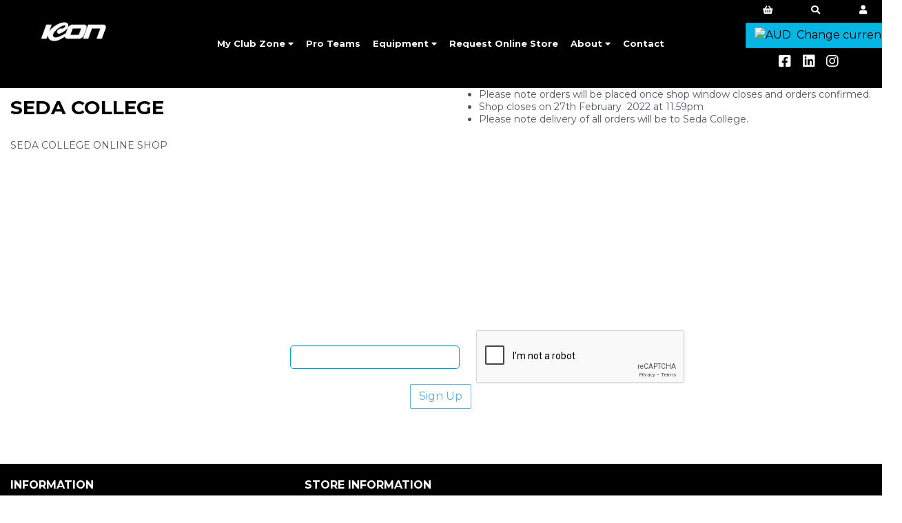

--- FILE ---
content_type: text/html; charset=UTF-8
request_url: https://group.icon-sports.com.au/seda-college
body_size: 24811
content:

<!DOCTYPE html>
<html id="shop" lang="en">
<head  prefix="og: http://ogp.me/ns# fb: http://ogp.me/ns/fb# article: http://ogp.me/ns/article#" >
    <meta charset="utf-8">
    <meta http-equiv="X-UA-Compatible" content="IE=edge">
    <meta name="viewport" content="width=device-width, initial-scale=1">

            <title>SEDA COLLEGE</title>
        <meta itemprop="name" content="SEDA COLLEGE">
        <meta property="og:title" content="SEDA COLLEGE">
    
    <meta property="og:site_name" content="Icon Sports Group">

            <meta name="description" content="SEDA COLLEGE ONLINE SHOP">
        <meta itemprop="description" content="SEDA COLLEGE ONLINE SHOP">
        <meta property="og:description" content="SEDA COLLEGE ONLINE SHOP">
    
    <link rel="preconnect" href="https://group.icon-sports.com.au" />
    <link rel="preconnect" href="https://iconsports-static.symphonycommerce.io" crossorigin />
    <link rel="preconnect" href="https://images.shopcdn.co.uk" crossorigin />
    <link rel="preconnect" href="https://fonts.googleapis.com" />
    <link rel="preconnect" href="https://fonts.googleapis.com" crossorigin />
    <link rel="preconnect" href="https://fonts.gstatic.com" />
    <link rel="preconnect" href="https://fonts.gstatic.com" crossorigin />

    
    <link rel="stylesheet" href="//iconsports-static.symphonycommerce.io/bower_components/bootstrap/dist/css/bootstrap.min.css?v=26.05.1">
<link rel="stylesheet" href="//iconsports-static.symphonycommerce.io/default-layouts/css/jquery-ui.min.css?v=26.05.1">
<link rel="stylesheet" href="//iconsports-static.symphonycommerce.io/default-layouts/css/shop.min.css?v=26.05.1">
<link rel="stylesheet" href="//iconsports-static.symphonycommerce.io/default-layouts/css/slick.min.css?v=26.05.1">
<link rel="stylesheet" href="//iconsports-static.symphonycommerce.io/default-layouts/css/snackbar.css?v=26.05.1">
<link rel="stylesheet" href="//iconsports-static.symphonycommerce.io/default-layouts/css/fa-all.min.css?v=26.05.1">
<link rel="stylesheet" href="//iconsports-static.symphonycommerce.io/default-layouts/css/fa-v4-shims.css?v=26.05.1">
<link rel="stylesheet" href="//iconsports-static.symphonycommerce.io/default-layouts/css/skeleton.css?v=26.05.1">
<link rel="stylesheet" href="//iconsports-static.symphonycommerce.io/default-layouts/css/jquery.fancybox.min.css?v=26.05.1">
<style type='text/css'  id="stylesheet_design">@import url("//fonts.googleapis.com/css?family=Montserrat:n,b,i");
#shop {background-color: rgb(255, 255, 255); background-image: none; background-position: 0% 0%; background-attachment: scroll; background-repeat: repeat; background-size: cover}
#shop #blocklab-footer {margin-top: 0px !important}
#shop #category-name-default {box-shadow: none; transition: none; border-radius: none}
#shop #category-name-default:hover {box-shadow: none}
#shop #global-image-default_1607041212903 {box-shadow: none; transition: none; border-radius: none}
#shop #global-image-default_1607041212903:hover {box-shadow: none}
#shop #global-image-default_1711150587705 {box-shadow: 0 4px 8px 0 rgba(0,0,0,0.2); transition: 0.3s; border-radius: 5px; padding-left: 15px; padding-right: 15px; padding-top: 15px; padding-bottom: 15px}
#shop #global-image-default_1711150587705:hover {box-shadow: 0 8px 16px 0 rgba(0,0,0,0.2)}
#shop #global-text-1603290595151 {box-shadow: none; transition: none; border-radius: none; padding-left: 15px; padding-right: 15px; padding-top: 15px; padding-bottom: 15px}
#shop #global-text-1603290595151:hover {box-shadow: none}
#shop #global-text-1623426750814 {background-color: #444444 !important}
#shop #global-text-1623427657749 {background-color: #444444 !important}
#shop #global-text-1623427734710 {background-color: #444444 !important}
#shop #master-container-fluid_1564474324392 .row {margin-left: 0; margin-right: 0}
#shop #master-container-fluid_1564474324392 .row > [class*='col-'] {padding-left: 0; padding-right: 0}
#shop #mega-menu-default_1534524221172 ul.dropdown-menu {position: absolute; left: -197px; top: 83px; width: 1162px}
#shop #menu-dynamic_1564681731851 {box-shadow: none; transition: none; border-radius: none}
#shop #menu-dynamic_1564681731851:hover {box-shadow: none}
#shop .block #shopblocks-pagination .pagination li.btn-pagination-selected a {background-color: #009cca !important}
#shop .boxes label.variant {margin-right: 10px}
#shop .btn-group .btn:first-child {border-radius: 2px 0px 0px 2px}
#shop .btn-group .btn:last-child {border-radius: 0px 2px 2px 0px}
#shop .btn.btn-default {border-radius: 2px; -moz-border-radius: 2px; -webkit-border-radius: 2px; display: block; width: 100%; border-width: 1px}
#shop .btn.btn-default, #shop .input-group .input-group-addon, #shop .input-group .input-group-btn .btn {background-color: rgba(0, 174, 243, 1); background-image: none; border-color: rgba(0, 149, 218, 1); color: rgba(255, 255, 255, 1); font-family: 'Montserrat', Helvetica, Arial, sans-serif; font-size: 16px; font-style: normal; font-weight: normal; text-decoration: none; text-transform: none}
#shop .btn.btn-default, #shop .input-group .input-group-addon, #shop .input-group .input-group-btn .btn, #shop .block #shopblocks-pagination .pagination li a {color: #000000; background-color: rgb(3, 182, 228); background-image: none; border-color: #009dcb}
#shop .btn.btn-default:hover, #shop .btn.btn-default:focus, #shop .input-group .input-group-btn .btn:hover, #shop .input-group .input-group-btn .btn:focus {background-color: rgba(0, 148, 217, 1) !important; background: rgba(0, 148, 217, 1) !important; border-color: rgba(0, 123, 192, 1) !important; color: rgba(229, 229, 229, 1) !important}
#shop .btn.btn-default:hover, #shop .btn.btn-default:focus, #shop .input-group .input-group-btn .btn:hover, #shop .input-group .input-group-btn .btn:focus, #shop .block #shopblocks-pagination .pagination li a:hover, #shop .block #shopblocks-pagination .pagination li a:focus {color: #000000 !important; background-color: #009cca !important; background: #009cca !important; border-color: #0083b1 !important}
#shop .container-fluid .container {max-width: 1280px !important}
#shop .dropdown .dropdown-menu li .yamm-content div .list-unstyled .yamm-section-title strong {text-decoration: underline; font-weight: bold !important}
#shop .form-control, #shop .input-group input.form-control:focus, #shop input:focus, #shop select:focus, #shop textarea:focus, #shop .form-control:focus, #shop .input-group input.form-control:focus, #shop select:focus {border-color: rgba(0, 149, 218, 1)}
#shop .input-group .input-group-addon {border-width: 1px; height: px}
#shop .input-group .input-group-addon.left {border-radius: 2px 0px 0px 2px; -moz-border-radius: 2px 0px 0px 2px; -webkit-border-radius: 2px 0px 0px 2px}
#shop .input-group .input-group-addon.right {border-radius: 0px 2px 2px 0px; -moz-border-radius: 0px 2px 2px 0px; -webkit-border-radius: 0px 2px 2px 0px}
#shop .input-group .input-group-btn .btn {border-width: 1px; height: px}
#shop .input-group .input-group-btn.left .btn-default {border-radius: 2px 0px 0px 2px; -moz-border-radius: 2px 0px 0px 2px; -webkit-border-radius: 2px 0px 0px 2px}
#shop .input-group .input-group-btn.right .btn-default {border-radius: 0px 2px 2px 0px; -moz-border-radius: 0px 2px 2px 0px; -webkit-border-radius: 0px 2px 2px 0px}
#shop .input-group .quantity-field {border-width: 1px; height: px}
#shop .input-group input.form-control {height: px; border-width: 1px 0 1px 1px}
#shop .input-group input.form-control.left {border-radius: 2px 0px 0px 2px; -moz-border-radius: 2px 0px 0px 2px; -webkit-border-radius: 2px 0px 0px 2px}
#shop .input-group input.form-control.right {border-radius: 0px 2px 2px 0px; -moz-border-radius: 0px 2px 2px 0px; -webkit-border-radius: 0px 2px 2px 0px}
#shop .northhobartcricketclub div#container-fluid-global-code_1606992555319  {display: none}
#shop .shopblocks-add-to-basket .input-group .input-group-addon {height: 36px}
#shop .shopblocks-add-to-basket .input-group .quantity-field {height: 36px}
#shop a {color: rgba(0, 174, 243, 1); font-style: normal; font-weight: bold; text-decoration: underline}
#shop a:hover, #shop a:focus {color: rgba(0, 127, 121, 1); font-style: normal; font-weight: normal; text-decoration: underline}
#shop h1, #shop h1 a {font-family: 'Montserrat', Helvetica, Arial, sans-serif; font-size: 28px; color: #000000; font-style: normal; font-weight: bold; text-decoration: none; text-transform: none}
#shop h2, #shop h3, #shop h4, #shop h5, #shop h6, #shop h2 a, #shop h3 a, #shop h4 a, #shop h5 a, #shop h6 a {font-family: 'Montserrat', Helvetica, Arial, sans-serif; font-size: 24px; color: rgba(68, 68, 68, 1)444; font-style: normal; font-weight: bold; text-decoration: none; text-transform: none}
#shop html, #shop body, #shop p, #shop ul, #shop ol, #shop li, #shop th, #shop td, #shop label {font-family: 'Montserrat', Helvetica, Arial, sans-serif; font-size: 14px; color: rgba(68, 68, 68, 1)444}
#shop input, #shop select, #shop textarea, #shop .form-control, #shop .input-group input.form-control, #shop .shopblocks-add-to-basket .input-group .quantity-field, #shop select {border-color: #009dcb; font-size: 16px; color: rgba(68, 68, 68, 1)444; border-width: 1px; height: px}

</style><style type='text/css' >
#shop #blocklab-header #container-fluid-global-shop-logo_1615202119713 {background: rgb(0, 0, 0)}
#shop #blocklab-header #container-fluid-mega-menu-v2_1567088009532 {background: rgb(0, 0, 0); border-bottom: none}
#shop #blocklab-header #container-fluid-mega-menu-v2_1615907892320 {background: rgb(0, 0, 0)}
#shop #blocklab-header #container-fluid-menu-dynamic_1564681447191 {background: rgb(68, 68, 68)}
#shop #blocklab-header #container-fluid-menu-dynamic_1564681731851 {border-bottom: 0px none rgb(81, 85, 94)}
#shop #blocklab-header #container-fluid-menu-dynamic_1615202151270 {background: rgb(0, 0, 0)}
#shop #blocklab-header #container-fluid-plugin_currencies-blocks-currency-changer_1604664014724 {border-color: rgb(81, 85, 94); background: rgb(0, 0, 0)}
#shop #blocklab-header #container-fluid_1533312513756 {background: rgb(0, 0, 0); border-bottom: none}
#shop #blocklab-header #container-fluid_1565169089046 {background: rgb(0, 0, 0); border-bottom: none}
#shop #blocklab-header #container-fluid_global-text-1538208512022 {background: rgb(0, 0, 0); margin-top: 0px; border-bottom: 0px none rgb(81, 85, 94)}
#shop #blocklab-header #master-container-fluid_1533310943426 {background: rgb(0, 0, 0)}
#shop #blocklab-header #master-container-fluid_1604664045794 {background: none 0% 0% / auto repeat scroll padding-box border-box rgb(0, 0, 0); border-bottom: 0px none rgb(81, 85, 94)}
#shop #blocklab-header #master-container-fluid_1615201789627 {background: none 0% 0% / auto repeat scroll padding-box border-box rgba(0, 0, 0, 0); border-bottom: 0px none rgb(81, 85, 94)}
#shop #blocklab-header #master-container-fluid_1615201814386 {background: none 0% 0% / auto repeat scroll padding-box border-box rgb(0, 0, 0); border-bottom: 0px none rgb(81, 85, 94)}
#shop #blocklab-header #master-container-fluid_1615201825650 {background: none 0% 0% / auto repeat scroll padding-box border-box rgb(0, 0, 0); border-bottom: 0px none rgb(81, 85, 94)}
#shop #blocklab-header #master-container-fluid_1615201833297 {background: none 0% 0% / auto repeat scroll padding-box border-box rgb(0, 0, 0); border-bottom: 0px none rgb(81, 85, 94)}
#shop #blocklab-header #master-container-fluid_1615201887680 {background: none 0% 0% / auto repeat scroll padding-box border-box rgb(0, 0, 0); border-bottom: 0px none rgb(81, 85, 94)}
#shop #blocklab-header > .container-fluid {margin-bottom: 0px}
#shop #global-image-default_1533312513756 {padding: 30px 40px}
#shop #global-text-1538208512022 {background: rgba(0, 0, 0, 0); padding: 0px 5px; margin-bottom: 5px; position: relative; outline: none}
#shop #mega-menu-v2_1615907892320 #mmv2_mega-menu-v2_1615907892320 #mmv2-page-mask_mega-menu-v2_1615907892320 {display: none}
#shop #mega-menu-v2_1615907892320 #mmv2_mega-menu-v2_1615907892320 div.navbar.yamm {min-height: auto}
#shop #menu-dynamic_1538211064672 {color: rgb(255, 255, 255); font-size: 14px}
#shop #menu-dynamic_1538211064672 .container.navbar .nav.navbar-nav.full-width a {border-right-color: transparent; color: rgb(255, 255, 255); padding-top: 10px; padding-bottom: 10px}
#shop #menu-dynamic_1538211064672 .container.navbar .nav.navbar-nav.full-width li {color: rgb(255, 255, 255); font-size: 14px}
#shop #menu-dynamic_1538211064672 .container.navbar .nav.navbar-nav.full-width li .. i.fa.fa-shopping-basket {transform: none}
#shop #menu-dynamic_1538211064672 .container.navbar .nav.navbar-nav.full-width li a {font-size: 13px; padding-top: 6px; padding-bottom: 6px; width: 65px}
#shop #menu-dynamic_1538211064672 .container.navbar ul.nav.navbar-nav.full-width {color: rgb(255, 255, 255); font-size: 14px}
#shop #menu-dynamic_1538211064672 .nav .open>a {color: #00aef3 !important; background-color: rgb(68, 68, 68) !important}
#shop #menu-dynamic_1538211064672 div.container.navbar {color: rgb(255, 255, 255); font-size: 14px}
#shop #menu-dynamic_1538211064672 li a.fa-caret-down:focus {background-color: rgb(68, 68, 68) !important}
#shop #menu-dynamic_1538211064672 li a:focus {color: #00aef3 !important; background-color: rgb(68, 68, 68) !important}
#shop #menu-dynamic_1538211064672 li a:hover {color: #00aef3 !important; background-color: rgb(68, 68, 68) !important}
#shop #menu-dynamic_1538211064672 li:last-child a {border: none !important}
#shop #menu-dynamic_1538211064672 ul.dropdown-menu {background: rgba(0, 0, 0, 0); background-color: rgba(0, 0, 0, 0)}
#shop #menu-dynamic_1564681731851 {font-weight: bold; color: rgb(255, 255, 255); font-family: Montserrat; padding: 40px 5px; font-size: 14px; background: rgb(0, 0, 0)}
#shop #menu-dynamic_1564681731851 .container.menu-responsive .navbar #navbar-1564681731851 .nav.navbar-nav.full-width .open .dropdown-menu .dropdown-li a {padding-top: 10px; padding-bottom: 10px}
#shop #menu-dynamic_1564681731851 .container.menu-responsive .navbar #navbar-1564681731851 .nav.navbar-nav.full-width .open a.dropdown-toggle.has-sub-items {height: 48px; padding-top: 10px; padding-bottom: 10px}
#shop #menu-dynamic_1564681731851 .container.menu-responsive .navbar #navbar-1564681731851 .nav.navbar-nav.full-width .open ul.dropdown-menu {background: rgb(0, 0, 0)}
#shop #menu-dynamic_1564681731851 .container.menu-responsive .navbar #navbar-1564681731851 .nav.navbar-nav.full-width li {font-size: 14px; display: block; float: left}
#shop #menu-dynamic_1564681731851 .container.menu-responsive .navbar #navbar-1564681731851 .nav.navbar-nav.full-width li .dropdown-menu .dropdown-li a {font-size: 13px; padding-top: 10px; padding-bottom: 10px}
#shop #menu-dynamic_1564681731851 .container.menu-responsive .navbar #navbar-1564681731851 .nav.navbar-nav.full-width li .dropdown-menu li.dropdown-li {font-size: 14px; float: none}
#shop #menu-dynamic_1564681731851 .container.menu-responsive .navbar #navbar-1564681731851 .nav.navbar-nav.full-width li a {padding-top: 10px; padding-bottom: 10px; font-size: 13px; height: 48px}
#shop #menu-dynamic_1564681731851 .container.menu-responsive .navbar #navbar-1564681731851 .nav.navbar-nav.full-width li a.dropdown-toggle.has-sub-items {font-size: 13px; height: 48px; padding-top: 10px; padding-bottom: 10px}
#shop #menu-dynamic_1564681731851 .container.menu-responsive .navbar #navbar-1564681731851 .nav.navbar-nav.full-width li ul.dropdown-menu {font-size: 15px}
#shop #menu-dynamic_1564681731851 .container.menu-responsive .navbar #navbar-1564681731851 ul.nav.navbar-nav.full-width {font-size: 14px; float: none; display: inline-block; vertical-align: top; width: auto; margin-right: inherit}
#shop #menu-dynamic_1564681731851 .container.menu-responsive .navbar #navbar-1564681731851.navbar-collapse.collapse {font-size: 12px; text-align: center}
#shop #menu-dynamic_1564681731851 .container.menu-responsive .navbar .navbar-collapse.collapse .nav.navbar-nav.full-width a {padding-top: 47px; padding-bottom: 47px; font-weight: bold; color: rgb(255, 255, 255); font-family: Montserrat; padding-left: 9px; padding-right: 9px}
#shop #menu-dynamic_1564681731851 .container.menu-responsive .navbar .navbar-collapse.collapse .nav.navbar-nav.full-width li {font-weight: bold; color: rgb(255, 255, 255); font-family: Montserrat; display: block; float: left}
#shop #menu-dynamic_1564681731851 .container.menu-responsive .navbar .navbar-collapse.collapse ul.nav.navbar-nav.full-width {font-weight: bold; color: rgb(255, 255, 255); font-family: Montserrat; float: left; display: block; vertical-align: top; width: auto; margin-right: inherit}
#shop #menu-dynamic_1564681731851 .container.menu-responsive .navbar .navbar-header .navbar-toggle.collapsed span.icon-bar.one {font-weight: bold; color: rgb(255, 255, 255); background-color: rgb(255, 255, 255); font-family: Montserrat; font-size: 15.6px}
#shop #menu-dynamic_1564681731851 .container.menu-responsive .navbar .navbar-header .navbar-toggle.collapsed span.icon-bar.three {font-weight: bold; color: rgb(255, 255, 255); background-color: rgb(255, 255, 255); font-family: Montserrat; font-size: 15.6px}
#shop #menu-dynamic_1564681731851 .container.menu-responsive .navbar .navbar-header .navbar-toggle.collapsed span.icon-bar.two {font-weight: bold; color: rgb(255, 255, 255); background-color: rgb(255, 255, 255); font-family: Montserrat; font-size: 15.6px}
#shop #menu-dynamic_1564681731851 .container.menu-responsive .navbar .navbar-header button.navbar-toggle.collapsed {padding-top: 14px; padding-bottom: 14px; font-weight: bold; color: rgb(255, 255, 255); font-family: Montserrat; font-size: 14px}
#shop #menu-dynamic_1564681731851 .container.menu-responsive .navbar div.navbar-collapse.collapse {font-weight: bold; color: rgb(255, 255, 255); font-family: Montserrat; text-align: left}
#shop #menu-dynamic_1564681731851 .container.menu-responsive .navbar div.navbar-header {font-weight: bold; color: rgb(255, 255, 255); font-family: Montserrat; font-size: 12px}
#shop #menu-dynamic_1564681731851 .container.menu-responsive nav.navbar {font-weight: bold; color: rgb(255, 255, 255); font-family: Montserrat; font-size: 13px}
#shop #menu-dynamic_1564681731851 .nav .open>a {color: #ffffff !important; background-color: rgb(0, 174, 243) !important}
#shop #menu-dynamic_1564681731851 div.container.menu-responsive {font-weight: bold; color: rgb(255, 255, 255); font-family: Montserrat; font-size: 14px}
#shop #menu-dynamic_1564681731851 li a.fa-caret-down:focus {background-color: rgb(0, 174, 243) !important}
#shop #menu-dynamic_1564681731851 li a:focus {color: #ffffff !important; background-color: rgb(0, 174, 243) !important}
#shop #menu-dynamic_1564681731851 li a:hover {color: #ffffff !important; background-color: rgb(0, 174, 243) !important}
#shop #menu-dynamic_1564681731851 li:last-child a {border: none !important}
#shop #menu-dynamic_1564681731851 ul.dropdown-menu {background: rgb(0, 0, 0); background-color: rgb(0, 0, 0)}
#shop #menu-dynamic_1615202151270 {color: rgb(255, 255, 255); font-weight: bold; text-decoration: none; font-family: Montserrat; background: rgb(0, 0, 0)}
#shop #menu-dynamic_1615202151270 .container.menu-responsive .navbar #navbar-1615202151270 .nav.navbar-nav.full-width .open .dropdown-menu .dropdown-li a {color: rgb(255, 255, 255); font-weight: bold; text-decoration: none; font-family: Montserrat}
#shop #menu-dynamic_1615202151270 .container.menu-responsive .navbar #navbar-1615202151270 .nav.navbar-nav.full-width .open .dropdown-menu li.dropdown-li {color: rgb(255, 255, 255); font-weight: bold; text-decoration: none; font-family: Montserrat}
#shop #menu-dynamic_1615202151270 .container.menu-responsive .navbar #navbar-1615202151270 .nav.navbar-nav.full-width .open a.dropdown-toggle.has-sub-items {font-weight: bold; text-decoration: none; font-family: Montserrat}
#shop #menu-dynamic_1615202151270 .container.menu-responsive .navbar #navbar-1615202151270 .nav.navbar-nav.full-width .open ul.dropdown-menu {color: rgb(255, 255, 255); font-weight: bold; text-decoration: none; font-family: Montserrat; background: rgb(0, 0, 0)}
#shop #menu-dynamic_1615202151270 .container.menu-responsive .navbar #navbar-1615202151270 .nav.navbar-nav.full-width li {color: rgb(255, 255, 255); font-weight: bold; text-decoration: none; font-family: Montserrat}
#shop #menu-dynamic_1615202151270 .container.menu-responsive .navbar #navbar-1615202151270 .nav.navbar-nav.full-width li .dropdown-menu .dropdown-li a {color: rgb(255, 255, 255); font-weight: bold; text-decoration: none; font-family: Montserrat}
#shop #menu-dynamic_1615202151270 .container.menu-responsive .navbar #navbar-1615202151270 .nav.navbar-nav.full-width li .dropdown-menu li.dropdown-li {color: rgb(255, 255, 255); font-weight: bold; text-decoration: none; font-family: Montserrat}
#shop #menu-dynamic_1615202151270 .container.menu-responsive .navbar #navbar-1615202151270 .nav.navbar-nav.full-width li a {color: rgb(255, 255, 255); font-weight: bold; text-decoration: none; font-family: Montserrat}
#shop #menu-dynamic_1615202151270 .container.menu-responsive .navbar #navbar-1615202151270 .nav.navbar-nav.full-width li a.dropdown-toggle.has-sub-items {font-weight: bold; text-decoration: none; font-family: Montserrat}
#shop #menu-dynamic_1615202151270 .container.menu-responsive .navbar #navbar-1615202151270 .nav.navbar-nav.full-width li ul.dropdown-menu {color: rgb(255, 255, 255); font-weight: bold; text-decoration: none; font-family: Montserrat; background: rgb(0, 0, 0)}
#shop #menu-dynamic_1615202151270 .container.menu-responsive .navbar #navbar-1615202151270 .nav.navbar-nav.full-width li.open {color: rgb(255, 255, 255); font-weight: bold; text-decoration: none; font-family: Montserrat}
#shop #menu-dynamic_1615202151270 .container.menu-responsive .navbar #navbar-1615202151270 ul.nav.navbar-nav.full-width {color: rgb(255, 255, 255); font-weight: bold; text-decoration: none; font-family: Montserrat}
#shop #menu-dynamic_1615202151270 .container.menu-responsive .navbar #navbar-1615202151270.navbar-collapse.collapse {color: rgb(255, 255, 255); font-weight: bold; text-decoration: none; font-family: Montserrat}
#shop #menu-dynamic_1615202151270 .container.menu-responsive .navbar .navbar-header .logo-image-holder.visible-xs img.img-responsive.logo-image {color: rgb(255, 255, 255); font-weight: bold; height: 50px; text-decoration: none; font-family: Montserrat}
#shop #menu-dynamic_1615202151270 .container.menu-responsive .navbar .navbar-header .navbar-toggle.collapsed span.icon-bar.one {color: rgb(255, 255, 255); background-color: rgb(255, 255, 255); font-weight: bold; text-decoration: none; font-family: Montserrat}
#shop #menu-dynamic_1615202151270 .container.menu-responsive .navbar .navbar-header .navbar-toggle.collapsed span.icon-bar.three {color: rgb(255, 255, 255); background-color: rgb(255, 255, 255); font-weight: bold; text-decoration: none; font-family: Montserrat}
#shop #menu-dynamic_1615202151270 .container.menu-responsive .navbar .navbar-header .navbar-toggle.collapsed span.icon-bar.two {color: rgb(255, 255, 255); background-color: rgb(255, 255, 255); font-weight: bold; text-decoration: none; font-family: Montserrat}
#shop #menu-dynamic_1615202151270 .container.menu-responsive .navbar .navbar-header a.logo-image-holder.visible-xs {color: rgb(255, 255, 255); font-weight: bold; height: 50px; text-decoration: none; font-family: Montserrat}
#shop #menu-dynamic_1615202151270 .container.menu-responsive .navbar .navbar-header button.navbar-toggle.collapsed {color: rgb(255, 255, 255); font-weight: bold; text-decoration: none; font-family: Montserrat}
#shop #menu-dynamic_1615202151270 .container.menu-responsive .navbar div.navbar-header {color: rgb(255, 255, 255); font-weight: bold; text-decoration: none; font-family: Montserrat}
#shop #menu-dynamic_1615202151270 .container.menu-responsive nav.navbar {color: rgb(255, 255, 255); font-weight: bold; text-decoration: none; font-family: Montserrat}
#shop #menu-dynamic_1615202151270 .nav .open>a {background-color: rgb(3, 182, 228) !important; color: #ffffff !important}
#shop #menu-dynamic_1615202151270 div.container.menu-responsive {color: rgb(255, 255, 255); font-weight: bold; text-decoration: none; font-family: Montserrat}
#shop #menu-dynamic_1615202151270 li a.fa-caret-down:focus {background-color: rgb(3, 182, 228) !important}
#shop #menu-dynamic_1615202151270 li a:focus {background-color: rgb(3, 182, 228) !important; color: #ffffff !important}
#shop #menu-dynamic_1615202151270 li a:hover {background-color: rgb(3, 182, 228) !important; color: #ffffff !important}
#shop #menu-dynamic_1615202151270 li:last-child a {border: none !important}
#shop #menu-dynamic_1615202151270 ul.dropdown-menu {background: rgb(0, 0, 0); background-color: rgb(0, 0, 0)}
#shop #plugin_currencies-blocks-currency-changer_1604664014724 div .input-group .btn-group .btn.btn-default.dropdown-toggle img {display: inline; padding-right: 4px; position: relative; top: -1px}
#shop #plugin_currencies-blocks-currency-changer_1604664014724 div .input-group .btn-group .dropdown-menu li a img {padding-right: 4px; position: relative; top: -1px}
#shop #plugin_currencies-blocks-currency-changer_1604664014724 div .input-group .btn-group ul.dropdown-menu {overflow-y: scroll}
#shop #plugin_currencies-blocks-currency-changer_1604664014724 div .input-group .btn-group.open .btn.btn-default.dropdown-toggle img {display: inline; padding-right: 4px; position: relative; top: -1px}
#shop #plugin_currencies-blocks-currency-changer_1604664014724 div .input-group .btn-group.open .dropdown-menu li a img {padding-right: 4px; position: relative; top: -1px}
#shop #plugin_currencies-blocks-currency-changer_1604664014724 div div.input-group {float: none; text-align: center; width: 100%; margin-right: inherit}
#shop #social_default_1565169089046 {color: rgb(255, 255, 255); font-family: Montserrat; font-size: 6px; padding: 5px 40px; text-decoration: none}
@media screen and (max-width: 767px) { html#shop #container-fluid-menu-dynamic_1542905084377 {display: none !important}}
@media screen and (min-width: 992px) { html#shop #container-fluid-menu-dynamic_1542905084377 {display: none !important}}
@media screen and (max-width: 767px) { html#shop #menu-dynamic_1542905084377 {display: none !important}}
@media screen and (max-width: 767px) { html#shop #container-fluid-mega-menu-v2_1567088009532 {display: none !important}}
@media screen and (min-width: 992px) { html#shop #container-fluid-mega-menu-v2_1567088009532 {display: none !important}}
@media screen and (min-width: 768px) and (max-width: 991px) { html#shop #container-fluid-mega-menu-v2_1567088009532 {display: none !important}}
@media screen and (max-width: 767px) { html#shop #global-text-1538208512022 {display: none !important}}
@media screen and (max-width: 767px) { html#shop #global-image-default_1533312513756 {display: none !important}}
@media screen and (max-width: 767px) { html#shop #container-fluid-global-shop-logo_1615202119713 {display: none !important}}
@media screen and (min-width: 992px) { html#shop #container-fluid-global-shop-logo_1615202119713 {display: none !important}}
@media screen and (min-width: 768px) and (max-width: 991px) { html#shop #container-fluid-global-shop-logo_1615202119713 {display: none !important}}
@media screen and (max-width: 767px) { html#shop #plugin_currencies-blocks-currency-changer_1604664014724 {display: none !important}}
@media screen and (max-width: 767px) { html#shop #social_default_1565169089046 {display: none !important}}
@media screen and (max-width: 767px) { html#shop #container-fluid-menu-dynamic_1615202151270 {display: none !important}}
@media screen and (min-width: 992px) { html#shop #container-fluid-menu-dynamic_1615202151270 {display: none !important}}
@media screen and (min-width: 768px) and (max-width: 991px) { html#shop #container-fluid-menu-dynamic_1615202151270 {display: none !important}}
@media screen and (max-width: 767px) { html#shop #container-fluid_global-text-1538208512022 {display: none !important}}
@media screen and (min-width: 992px) { html#shop #container-fluid_global-text-1538208512022 {display: none !important}}
@media screen and (min-width: 768px) and (max-width: 991px) { html#shop #container-fluid_global-text-1538208512022 {display: none !important}}
@media screen and (max-width: 767px) { html#shop #menu-dynamic_1564681731851 {display: none !important}}
@media screen and (min-width: 992px) { html#shop #container-fluid-menu-dynamic_1564681447191 {display: none !important}}
@media screen and (min-width: 768px) and (max-width: 991px) { html#shop #container-fluid-menu-dynamic_1564681447191 {display: none !important}}
@media screen and (min-width: 992px) { html#shop #container-fluid-global-image-default_1542021301859 {display: none !important}}
@media screen and (min-width: 768px) and (max-width: 991px) { html#shop #container-fluid-global-image-default_1542021301859 {display: none !important}}
@media screen and (min-width: 992px) { html#shop #master-container-fluid_1542022846289 {display: none !important}}
@media screen and (min-width: 768px) and (max-width: 991px) { html#shop #master-container-fluid_1542022846289 {display: none !important}}
@media screen and (min-width: 992px) { html#shop #menu-dynamic_1615202151270 {display: none !important}}
@media screen and (min-width: 768px) and (max-width: 991px) { html#shop #menu-dynamic_1615202151270 {display: none !important}}
@media screen and (min-width: 992px) { html#shop #container-fluid-mega-menu-v2_1615907892320 {display: none !important}}
@media screen and (min-width: 768px) and (max-width: 991px) { html#shop #container-fluid-mega-menu-v2_1615907892320 {display: none !important}}
</style><style type='text/css' >#shop #blocklab-footer #container-fluid-1608285684430 {margin-top: 0px}
#shop #blocklab-footer #container-fluid-custom-forms-built_1537983145474 {border-bottom: none}
#shop #blocklab-footer #container-fluid-footer-default {background: rgb(0, 0, 0); border-bottom: 0px none rgb(81, 85, 94)}
#shop #blocklab-footer #container-fluid_1533312636372 {background: rgb(0, 0, 0)}
#shop #blocklab-footer #container-fluid_7 {background: rgb(0, 0, 0)}
#shop #blocklab-footer #container-fluid_8 {background: rgb(0, 0, 0)}
#shop #blocklab-footer #container-fluid_9 {background: rgb(0, 0, 0)}
#shop #blocklab-footer #container-fluid_global-text-1537982779793 {margin-top: 0px; background: rgba(0, 0, 0, 0)}
#shop #blocklab-footer #container-fluid_global-text-1537982937550 {margin-top: 0px; background: rgba(0, 0, 0, 0); border-bottom: 0px none rgb(81, 85, 94)}
#shop #blocklab-footer #master-container-fluid_1532093752021 {background: rgb(0, 0, 0); border-bottom: 0px none rgb(81, 85, 94)}
#shop #blocklab-footer #master-container-fluid_1537982945303 {background: url("//iconsportsuk-static.myshopblocks.com/images/2018/09/original/d1376c51ed0afb3fad144e776e3cf115.png") center top / cover no-repeat rgba(0, 0, 0, 0); border-bottom: 0px none rgb(81, 85, 94); background-image: url("//iconsportsuk-static.myshopblocks.com/images/2018/10/original/f90614e6fde75291d248f303f89aef15.png"); background-position: center top; background-repeat: no-repeat; background-size: cover}
#shop #blocklab-footer > .container-fluid {margin-bottom: 0px}
#shop #custom-forms-built_1537983145474 {padding: 40px 0px; margin-bottom: 20px; background: transparent; color: rgb(255, 255, 255); text-align: center}
#shop #custom-forms-built_1537983145474 #5fdc7da7cf270-form #carousel-form-5fdc7da7cf270 .carousel-inner .item.active .push-right.form-group .g-recaptcha div div {margin: -4px 0px 0px; padding: 0px; background: rgb(249, 249, 249); border: 1px solid rgb(193, 193, 193); border-radius: 3px}
#shop #custom-forms-built_1537983145474 #5fdc7da7cf270-form #carousel-form-5fdc7da7cf270 .carousel-inner .item.active .push-right.form-group .g-recaptcha div div #g-recaptcha-response.g-recaptcha-response {border: 1px solid rgb(193, 193, 193); margin: 10px 25px; padding: 0px; resize: none; display: block}
#shop #custom-forms-built_1537983145474 #5fdc827741987-form #carousel-form-5fdc827741987 .carousel-inner .item.active .push-right.form-group .g-recaptcha div div {margin: -4px 0px 0px; padding: 0px; background: rgb(249, 249, 249); border: 1px solid rgb(193, 193, 193); border-radius: 3px}
#shop #custom-forms-built_1537983145474 #5fdc827741987-form #carousel-form-5fdc827741987 .carousel-inner .item.active .push-right.form-group .g-recaptcha div div #g-recaptcha-response.g-recaptcha-response {border: 1px solid rgb(193, 193, 193); margin: 10px 25px; padding: 0px; resize: none; display: block}
#shop #custom-forms-built_1537983145474 #5fdc834eaed7b-form #carousel-form-5fdc834eaed7b .carousel-inner .item.active .push-right.form-group .g-recaptcha div div {margin: -4px 0px 0px; padding: 0px; background: rgb(249, 249, 249); border: 1px solid rgb(193, 193, 193); border-radius: 3px}
#shop #custom-forms-built_1537983145474 #5fdc834eaed7b-form #carousel-form-5fdc834eaed7b .carousel-inner .item.active .push-right.form-group .g-recaptcha div div #g-recaptcha-response.g-recaptcha-response {border: 1px solid rgb(193, 193, 193); margin: 10px 25px; padding: 0px; resize: none; display: block}
#shop #custom-forms-built_1537983145474 .form-inline.built-form.push-down .carousel.slide .carousel-inner .item.active .form-submit-button.form-group input.btn.btn-default.btn-block {text-align: center}
#shop #custom-forms-built_1537983145474 .form-inline.built-form.push-down .carousel.slide .carousel-inner .item.active .push-right.form-group .g-recaptcha div {text-align: center}
#shop #custom-forms-built_1537983145474 .form-inline.built-form.push-down .carousel.slide .carousel-inner .item.active .push-right.form-group .g-recaptcha iframe {text-align: center}
#shop #custom-forms-built_1537983145474 .form-inline.built-form.push-down .carousel.slide .carousel-inner .item.active .push-right.form-group .g-recaptcha textarea.g-recaptcha-response {width: 250px; height: 40px; border: 1px solid rgb(193, 193, 193); margin: 10px 25px; padding: 0px; resize: none; display: none; text-align: center}
#shop #custom-forms-built_1537983145474 .form-inline.built-form.push-down .carousel.slide .carousel-inner .item.active .push-right.form-group div.g-recaptcha {text-align: center}
#shop #custom-forms-built_1537983145474 .form-inline.built-form.push-down .carousel.slide .carousel-inner .item.active .push-right.form-group input.form-control {text-align: center}
#shop #custom-forms-built_1537983145474 .form-inline.built-form.push-down .carousel.slide .carousel-inner .item.active .push-right.form-group label {text-align: center}
#shop #custom-forms-built_1537983145474 .form-inline.built-form.push-down .carousel.slide .carousel-inner .item.active div.form-submit-button.form-group {text-align: center}
#shop #custom-forms-built_1537983145474 .form-inline.built-form.push-down .carousel.slide .carousel-inner .item.active div.push-right.form-group {text-align: center}
#shop #custom-forms-built_1537983145474 .form-inline.built-form.push-down .carousel.slide .carousel-inner div.item.active {text-align: center}
#shop #custom-forms-built_1537983145474 .form-inline.built-form.push-down .carousel.slide div.carousel-inner {text-align: center}
#shop #custom-forms-built_1537983145474 .form-inline.built-form.push-down div.carousel.slide {text-align: center}
#shop #custom-forms-built_1537983145474 .form-inline.built-form.push-down input {text-align: center}
#shop #custom-forms-built_1537983145474 div.carousel-inner {color: rgb(255, 255, 255)}
#shop #custom-forms-built_1537983145474 div.carousel.slide {color: rgb(255, 255, 255)}
#shop #custom-forms-built_1537983145474 div.form-submit-button.form-group {color: rgb(255, 255, 255)}
#shop #custom-forms-built_1537983145474 div.item.active {color: rgb(255, 255, 255)}
#shop #custom-forms-built_1537983145474 div.push-right.form-group {color: rgb(255, 255, 255)}
#shop #custom-forms-built_1537983145474 form.form-inline.built-form.push-down {color: rgb(255, 255, 255); text-align: center}
#shop #custom-forms-built_1537983145474 label {color: rgb(255, 255, 255)}
#shop #custom-forms-built_1537983145474 script {color: rgb(255, 255, 255); text-align: center}
#shop #custom-forms-built_1537983145474 style {color: rgb(255, 255, 255); text-align: center}
#shop #footer-default {padding: 10px 0px; color: rgb(255, 255, 255); font-family: Montserrat; text-transform: uppercase}
#shop #footer-default .nav .open>a {color: #00aef3}
#shop #footer-default p.text-center {color: rgb(255, 255, 255); font-family: Montserrat; text-transform: uppercase}
#shop #global-blank-default_1533312729700 .nav .open>a {color: #00aef3}
#shop #global-blank-default_1537982969102 {padding: 20px 0px}
#shop #global-image-default_1533312636372 {padding: 40px 0px}
#shop #global-image-default_1533312636372 .nav .open>a {color: #00aef3}
#shop #global-text-1537982779793 {outline: none; position: relative; padding: 20px 0px; background: rgba(255, 255, 255, 0)}
#shop #global-text-1537982937550 {outline: none; position: relative; padding: 20px 0px; background: transparent}
#shop #global-text-1608285684430 {outline: none; position: relative}
#shop #global-text-default_7 {padding: 20px 0px; font-weight: bold; text-transform: uppercase; color: rgb(255, 255, 255)}
#shop #global-text-default_7 p {font-size: 16px; font-weight: bold; text-transform: uppercase; color: rgb(255, 255, 255)}
#shop #global-text-default_8 {padding: 20px 0px; font-weight: bold; text-transform: uppercase; color: rgb(255, 255, 255)}
#shop #global-text-default_8 p {font-weight: bold; text-transform: uppercase; font-size: 16px; color: rgb(255, 255, 255)}
#shop #menu-dynamic_1567009988279 {color: rgb(255, 255, 255); text-decoration: none; font-weight: normal}
#shop #menu-dynamic_1567009988279 .container.navbar .list-unstyled a {color: rgb(255, 255, 255); text-decoration: none; font-weight: normal}
#shop #menu-dynamic_1567009988279 .container.navbar .list-unstyled li {color: rgb(255, 255, 255); text-decoration: none; font-weight: normal}
#shop #menu-dynamic_1567009988279 .container.navbar ul.list-unstyled {color: rgb(255, 255, 255); text-decoration: none; font-weight: normal}
#shop #menu-dynamic_1567009988279 .nav .open>a {color: #00aef3 !important}
#shop #menu-dynamic_1567009988279 div.container.navbar {color: rgb(255, 255, 255); text-decoration: none; font-weight: normal}
#shop #menu-dynamic_1567009988279 li a:focus {color: #00aef3 !important}
#shop #menu-dynamic_1567009988279 li a:hover {color: #00aef3 !important}
#shop #menu-dynamic_1567009988279 li:last-child a {border: none !important}
#shop #menu-dynamic_1567009988279 ul.dropdown-menu {background: rgba(0, 0, 0, 0); background-color: rgba(0, 0, 0, 0)}
</style><style type='text/css' >#shop #blocklab-category-page #container-fluid-1565174014294 {margin-top: 0px; background: rgb(0, 174, 243)}
#shop #blocklab-category-page #container-fluid-category-name-default {border-bottom: 0px none rgb(81, 85, 94)}
#shop #blocklab-category-page > .container-fluid {margin-bottom: 0px}
#shop #category-products-default #products-holder #loading-spinny.text-muted.text-center {display: none}
#shop #category-products-default span.text-muted.text-center {display: none}
#shop #category-sub-categories-dynamic-boxes_1570699230962 {padding: 10px 0px; margin-bottom: 10px}
#shop #global-text-1565174014294 {outline: none; position: relative; padding: 20px 0px}
</style><link id="stylesheet_src" rel="stylesheet" href="//iconsports-static.symphonycommerce.io/plugins/currencies/currencies.css?dt=26092017&v=26.05.1">
<link id="stylesheet_category-page-product_categories-85.css" rel="stylesheet" href="//iconsports-static.symphonycommerce.io/custom-layouts/css/category-page-product_categories-85.css?t=1645598945&v=26.05.1">

            <link rel="icon" href="https://iconsports-static.symphonycommerce.io/images/favicons/26a867e307b3fe3914e28c717a7d6284.ico">
    
    
    <link rel="alternate" type="application/rss+xml" title="Icon Sports Group" href="https://group.icon-sports.com.au/rss">

                                                                                        <link rel="canonical" href="/seda-college">
                <meta property="og:url" content="https://group.icon-sports.com.au/seda-college">
        
    <script src="//iconsports-static.symphonycommerce.io/default-layouts/js/libraries/js.cookie.min.js?v=26.05.1"></script>

                        <script>
    // Define dataLayer and the gtag function.
    window.dataLayer = window.dataLayer || [];
    function gtag(){dataLayer.push(arguments);}

    // Set default consent to 'denied' as a placeholder
    // Determine actual values based on your own requirements
    gtag('consent', 'default', {
        'ad_storage': 'denied',
        'ad_user_data': 'denied',
        'ad_personalization': 'denied',
        'analytics_storage': 'denied'
    });
    gtag('set', 'url_passthrough', true);
    gtag('set', 'ads_data_redaction', true);
</script>
<!-- GA4 -->
<script async src="https://www.googletagmanager.com/gtag/js?id=G-C79Z82FF97"></script>
<script>
    window.dataLayer = window.dataLayer || [];
    function gtag(){dataLayer.push(arguments);}

    gtag('js', new Date());
    gtag('config', 'G-C79Z82FF97' );
</script>
<script>
    function consentGrantedAdStorage() {
        gtag('consent', 'update', {
            'ad_storage': 'granted'
        });
    }

    function consentGrantedAdUserData() {
        gtag('consent', 'update', {
            'ad_user_data': 'granted'
        });
    }

    function consentGrantedAdPersonalisation() {
        gtag('consent', 'update', {
            'ad_personalization': 'granted'
        });
    }

    function consentAnalyticsStorage() {
        gtag('consent', 'update', {
            'analytics_storage': 'granted'
        });
    }
</script>
<script>
    window.addEventListener('cookie-consent', function (e) {
        if (e.detail.consent) {
            switch (e.detail.type) {
                case 'performance_and_analytics':
                    consentAnalyticsStorage();
                    break;
                case 'advertising':
                    consentGrantedAdStorage();
                    consentGrantedAdUserData();
                    consentGrantedAdPersonalisation();
                    gtag('set', 'url_passthrough', false);
                    gtag('set', 'ads_data_redaction', false);
                    break;
                default:
                    return;
            }
        }
    });

    const ga4_events = [
        'add_payment_info',
        'add_shipping_info',
        'add_to_cart',
        'begin_checkout',
        'purchase',
        'remove_from_cart',
        'view_cart',
        'view_item',
    ];

    ga4_events.forEach(name => {
        window.addEventListener(name, function (e) {
            if (e.detail.data) {
                gtag("event", name, e.detail.data);
            }
        });
    });
</script>
<!-- END GA4 -->        
        
                    
                        
            <meta name="twitter:card" content="summary">
        <meta property="og:type" content="article">
    
            <script
async
src="https://oc-library.playground.klarnaservices.com/lib.js"
data-client-id="574f0c1d-63bd-5a9c-84cf-3a759a30a8c5"
></script>
<script>var redirects = {    "/albany-united-fc/aufc-mandatory-pack-2021": "/albany-united-fc/albany-united-fc-1"};if (window.location.pathname in redirects) {    window.location = redirects[window.location.pathname];}</script>
<script>var redirects = {    "/woodlea-soccer-academy/wsa-mandatory-kit-bundle-2021": "/woodlea-soccer-academy/wsa-soccer-kit-2022-mens-l"};if (window.location.pathname in redirects) {    window.location = redirects[window.location.pathname];}</script>
    
    <style>
        [v-cloak] { display:none }
        [id^="rxp-overlay"] { z-index: 99999 !important; }
    </style>

</head>
<body class="sedacollege launched parent_other category_page" >
<script>
        window.pageData = {"type":"category","name":"SEDA COLLEGE","slug":"seda-college"}</script>






<header id="blocklab-header">
    <div class=container-fluid id=container-fluid_global-text-1538208512022><div class=container><div class=row id=row-1538208512022><div class=col-xs-12><div class=block style="background: rgba(0, 0, 0, 0); padding: 0px 5px; margin-bottom: 5px; position: relative; outline: none;" data-skip=1 data-partial=global/text/inline data-type=inline-text data-id=1538208512022 id=global-text-1538208512022><p><a class="btn btn-sm btn-default" href=/pages/design-your-own>Design Your Own</a></p></div></div></div></div></div>
<div class="container-fluid" id="container-fluid-menu-dynamic_1615202151270" >
	<div class="container">
		<div class="row" id="row-menu-dynamic_1615202151270">
			<div class="col-xs-12">
				<div class="block" data-partial="menu/dynamic" data-compact="dynamic" data-dynamic='' data-type="menu" data-id="1615202151270" id="menu-dynamic_1615202151270">
                        <div class="container menu-responsive">
        <nav class="navbar">
            <div class="navbar-header">
                
                <button type="button" class="navbar-toggle collapsed" data-toggle="collapse" data-target="#navbar-1615202151270" aria-expanded="false" aria-controls="navbar-1615202151270">
                    <span class="sr-only">Toggle navigation</span>
                    <span class="icon-bar one"></span>
                    <span class="icon-bar two"></span>
                    <span class="icon-bar three"></span>
                </button>

                
                                    <a class="logo-image-holder visible-xs" href="/">
                        
<img
        src="https://iconsports-static.symphonycommerce.io/images/2021/02/original/a75eb399392f98ddce44729deec1411c.png"
        class="img-responsive logo-image"
        alt="Icon Sports Group"
>                    </a>
                            </div>

            <div id="navbar-1615202151270" class="navbar-collapse collapse">
                <ul class="nav navbar-nav full-width">
                                                        <li>
        <a data-toggle="dropdown" aria-haspopup="true" aria-expanded="false"                class=" dropdown-toggle has-sub-items "
                href="//group.icon-sports.com.au/pages/my-club-zone">

            
                                        
                            My Club Zone            
                            <i class="fa fa-caret-down"></i>
            
            
                                                </a>

        
        
        <ul class="dropdown-menu" role="menu">

                                            <li class="dropdown-li">
                    <a class=""
                       href="//group.icon-sports.com.au/pages/sizing-guides"
                    >
                        
                                                    Sizing Guides                        
                        
                        
                                            </a>
                </li>

            
        </ul>

    
        </li>        <li>
        <a                class=" "
                href="//group.icon-sports.com.au/pages/pro-clubs">

            
                                        
                            Pro Teams            
            
            
                                                </a>

        
        
        </li>        <li>
        <a data-toggle="dropdown" aria-haspopup="true" aria-expanded="false"                class=" dropdown-toggle has-sub-items "
                href="https://">

            
                                        
                            Equipment            
                            <i class="fa fa-caret-down"></i>
            
            
                                                </a>

        
        
        <ul class="dropdown-menu" role="menu">

                                            <li class="dropdown-li">
                    <a class=""
                       href="//group.icon-sports.com.au/pages/hockey"
                    >
                        
                                                    Hockey                        
                        
                        
                                            </a>
                </li>

                                            <li class="dropdown-li">
                    <a class=""
                       href="https://group.icon-sports.com.au/balls"
                    >
                        
                                                    Balls                        
                        
                        
                                            </a>
                </li>

            
        </ul>

    
        </li>        <li>
        <a                class=" "
                href="//group.icon-sports.com.au/pages/request-for-online-store">

            
                                        
                            Request Online Store            
            
            
                                                </a>

        
        
        </li>        <li>
        <a data-toggle="dropdown" aria-haspopup="true" aria-expanded="false"                class=" dropdown-toggle has-sub-items "
                href="//group.icon-sports.com.au/pages/about">

            
                                        
                            About            
                            <i class="fa fa-caret-down"></i>
            
            
                                                </a>

        
        
        <ul class="dropdown-menu" role="menu">

                                            <li class="dropdown-li">
                    <a class=""
                       href="//group.icon-sports.com.au/pages/players"
                    >
                        
                                                    Our Players                        
                        
                        
                                            </a>
                </li>

                                            <li class="dropdown-li">
                    <a class=""
                       href="//group.icon-sports.com.au/pages/stores"
                    >
                        
                                                    Locations                        
                        
                        
                                            </a>
                </li>

            
        </ul>

    
        </li>        <li>
        <a                class=" "
                href="//group.icon-sports.com.au/pages/contact">

            
                                        
                            Contact            
            
            
                                                </a>

        
        
        </li>

                                    </ul>
            </div>
        </nav>
    </div>
    </div>

			</div>
		</div>
	</div>
</div>

<div class="container-fluid" id="container-fluid-mega-menu-v2_1615907892320" >
	<div class="container">
		<div class="row" id="row-mega-menu-v2_1615907892320">
			<div class="col-xs-12">
				<div class="block" data-partial="mega-menu/v2" data-compact="dynamic" data-dynamic='' data-type="text" data-id="1615907892320" id="mega-menu-v2_1615907892320">
    <div id="mmv2_mega-menu-v2_1615907892320">
        <div id="mmv2-page-mask_mega-menu-v2_1615907892320" style="display:none"></div>
        <style type="text/css" data-eqcss-read="true">

    #shop #mmv2_mega-menu-v2_1615907892320 .mm-right {
        right: 0 !important;
    }


    /** Mobile Mega Menu **/
    #mega-menu-v2_1615907892320 #mmv2_mega-menu-v2_1615907892320 .mm-mobile-menu {
        overflow-x: hidden;
        overflow-y: scroll;
        margin-bottom: 0;
    }
    #mega-menu-v2_1615907892320 #mmv2_mega-menu-v2_1615907892320 .mm-mobile-menu a.yamm-item {
        border-bottom: 1px solid #eee;
        padding: 15px;
        position:relative;
        display:block;
    }
    #mega-menu-v2_1615907892320 #mmv2_mega-menu-v2_1615907892320 .navbar-nav.mm-mobile-menu .mmv2-close {
        position: absolute;
        right: 18px;
        top: 10px;
        font-size: 26px;
        padding: 0px 10px;
    }
    #mega-menu-v2_1615907892320 #mmv2_mega-menu-v2_1615907892320 .navbar-nav.mm-mobile-menu a.yamm-item img {
        max-width: 100%;
    }
    #mega-menu-v2_1615907892320 #mmv2_mega-menu-v2_1615907892320 .navbar-nav.mm-mobile-menu .mm-header {
      padding: 0;
      text-align: right;
      font-size: 18px;
      position: relative;
      height: 55px;
    }
    #mega-menu-v2_1615907892320 #mmv2_mega-menu-v2_1615907892320 .navbar-nav.mm-mobile-menu .mm-level {
      padding: 12px 17px;
      overscroll-behavior-y: contain;
    }
    #mega-menu-v2_1615907892320 #mmv2_mega-menu-v2_1615907892320 .navbar-nav.mm-mobile-menu .mm-nav {
      padding: 0px 32px;
      height: 38px;
      line-height: 38px;
      font-size: 18px;
    }
    #mega-menu-v2_1615907892320 #mmv2_mega-menu-v2_1615907892320 .navbar-nav.mm-mobile-menu a.yamm-item:hover {
        background: rgba(0,0,0,0.2);;
    }
    #mega-menu-v2_1615907892320 #mmv2_mega-menu-v2_1615907892320 .navbar-nav.mm-mobile-menu .mm-nav .mm-back-icon {
      margin-right: 10px;
    }
    #mega-menu-v2_1615907892320 #mmv2_mega-menu-v2_1615907892320 .navbar-nav.mm-mobile-menu .mm-nav:not(.has-back) i {
      display: none;
    }
    #mega-menu-v2_1615907892320 #mmv2_mega-menu-v2_1615907892320 .navbar-nav.mm-mobile-menu li.yamm-item.has-submenu a i {
      float: right;
    }
    #mega-menu-v2_1615907892320 #mmv2_mega-menu-v2_1615907892320 .navbar-nav.mm-mobile-menu .mm-content {
      display: -webkit-box;
      display: -ms-flexbox;
      display: flex;
      -ms-flex-wrap: nowrap;
      flex-wrap: nowrap;
      overflow-x: initial;
      -webkit-transition: -webkit-transform .5s cubic-bezier(.1,.19,0,.98);
      transition: -webkit-transform .5s cubic-bezier(.1,.19,0,.98);
      -o-transition: transform .5s cubic-bezier(.1,.19,0,.98);
      transition: transform .5s cubic-bezier(.1,.19,0,.98);
      transition: transform .5s cubic-bezier(.1,.19,0,.98), -webkit-transform .5s cubic-bezier(.1,.19,0,.98);
    }
    #mega-menu-v2_1615907892320 #mmv2_mega-menu-v2_1615907892320 .navbar-nav.mm-mobile-menu .mm-level {
      flex: 0 0 100%;
      overflow:hidden;
    }
    #mega-menu-v2_1615907892320 #mmv2_mega-menu-v2_1615907892320 .navbar-nav.mm-mobile-menu .mm-level.mm-open {
      overflow-y:auto
    }
    #mega-menu-v2_1615907892320 #mmv2_mega-menu-v2_1615907892320 .navbar-nav.mm-mobile-menu .mm-back {
      padding: 12px 17px;
      font-size: 16px;
    }
    #mega-menu-v2_1615907892320 #mmv2_mega-menu-v2_1615907892320 .navbar-nav.mm-mobile-menu .mm-back i {
      margin-right:10px;
    }
            #mega-menu-v2_1615907892320 #mmv2_mega-menu-v2_1615907892320 .mm-mobile-menu .mm-level li a {
            color: rgb(255, 255, 255);
        }
                #mega-menu-v2_1615907892320 #mmv2_mega-menu-v2_1615907892320 .mm-mobile-menu .mm-header, #mega-menu-v2_1615907892320 #mmv2_mega-menu-v2_1615907892320 .mm-mobile-menu .mm-nav {
            color: rgb(102, 102, 102);
        }
                #mega-menu-v2_1615907892320 #mmv2_mega-menu-v2_1615907892320 .mm-mobile-menu .mm-level a.yamm-item {
            border-color: rgba(204, 204, 204, 1);
        }
        /** End Mobile Menu **/

        @media only screen and (max-width: 767px) {
            #shop #container-fluid-mega-menu-v2_1615907892320, #mmv2_mega-menu-v2_1615907892320 .navbar {
            background: rgb(238, 238, 238) !important;
            margin: 0;
        }
        #mmv2-page-mask_mega-menu-v2_1615907892320.mmv2-mask-active {
            background: rgba(0, 0, 0, 0.3);
        }
        #mmv2-page-mask_mega-menu-v2_1615907892320 {
            background: rgba(0,0,0,0);
            transition: background 0.3s ease-in;
            position: fixed;
            top: 0;
            right: 0;
            bottom: 0;
            left: 0;
            z-index: 9980;
            height: 100vh;
        }
        #mega-menu-v2_1615907892320 #mmv2_mega-menu-v2_1615907892320 .navbar-nav {
            margin-top:0 !important;
            background: rgb(0, 0, 0);
            min-height: 100%;
            overflow-y: auto !important;
            height: 100vh;
        }
        #mega-menu-v2_1615907892320 #mmv2_mega-menu-v2_1615907892320 .mobile-buttons {
            display:flex !important;
            align-items:center;
            flex-direction:row;
            padding-left: 15px !important;
            padding-right: 15px !important;
            padding-top: 15px !important;
            padding-bottom: 15px !important;
            justify-content:space-between !important;
        }

        #mega-menu-v2_1615907892320 #mmv2_mega-menu-v2_1615907892320 .navbar-nav:not(.mm-mobile-menu) .mmv2-close {
            position: absolute;
            top:12px;
            right:17px;
        }
        #shop #mega-menu-v2_1615907892320 #mmv2_mega-menu-v2_1615907892320 li.yamm-fw a {
            padding: 15px;
            border-bottom: rgba(204, 204, 204, 1) 1px solid;
            /* background: #eee; */
        }
        #shop #mega-menu-v2_1615907892320 #mmv2_mega-menu-v2_1615907892320 li.yamm-fw a:hover {
            /* background: #ddd !important; */
            cursor: pointer !important;
        }
        #shop #mega-menu-v2_1615907892320 #mmv2_mega-menu-v2_1615907892320 .yamm .yamm-content {
            padding: 0;
        }
        #shop #mega-menu-v2_1615907892320 #mmv2_mega-menu-v2_1615907892320 .yamm .yamm-content a {
            display: block;
            border-bottom: none;
            padding: 10px 15px;
        }
        #shop #mega-menu-v2_1615907892320 #mmv2_mega-menu-v2_1615907892320 .yamm .yamm-section-title {
            text-align: center;
            padding: 10px 15px;
        }
        #mega-menu-v2_1615907892320 .navbar-collapse {
            position: fixed !important;
            top: 0 !important;
            transition:right 0.7s ease-out !important;
            height: 100vh !important;
            width: 80% !important;
            right: -100% !important;
            z-index: 9998 !important;
            margin:0 !important;
            border: none !important;
        }
        #shop #mega-menu-v2_1615907892320 .navbar-nav .open .dropdown-menu {
            position: static;
            float: none;
            width: auto;
            margin-top: 0;
        }
        #shop #mega-menu-v2_1615907892320 .dropdown-menu ul[class*=col] {
            width: auto;
            float: none;
        }
        
        }
    
        #shop #mega-menu-v2_1615907892320 .yamm {margin-bottom: 0;}
        #shop #mega-menu-v2_1615907892320 .yamm a {border:none;text-decoration:none}

        #shop #mega-menu-v2_1615907892320 .yamm .list-unstyled, .yamm .list-unstyled ul {min-width:120px}
        #shop #mega-menu-v2_1615907892320 .yamm .nav, .yamm .collapse, .yamm .dropup, .yamm .dropdown {position:static}
        #shop #mega-menu-v2_1615907892320 .yamm .container {position:relative}
        #shop #mega-menu-v2_1615907892320 .yamm .dropdown-menu {left:auto;padding-top:0;padding-bottom:0}
        #shop #mega-menu-v2_1615907892320 .yamm .yamm-content {padding: 20px 30px}
        #shop #mega-menu-v2_1615907892320 .yamm .dropdown.yamm-fw .dropdown-menu {left:0;right:0}
        #shop #mega-menu-v2_1615907892320 .yamm .yamm-section-title:not(:first-child) {margin-top:15px}
        #shop #mega-menu-v2_1615907892320 .yamm .yamm-section-title {padding: 1px;margin-bottom:5px;font-size:110%}
        #shop #mega-menu-v2_1615907892320 .yamm .logo-image-holder {display: block; padding: 5px !important; max-width: none}
                    #shop #mega-menu-v2_1615907892320 .yamm .yamm-content, #shop #mega-menu-v2_1615907892320 .yamm .yamm-content li {background-color: rgb(0, 0, 0) !important}
                        #shop #mega-menu-v2_1615907892320 .yamm .yamm-content a {display: inline-block; padding: 1px}
                            #shop #mega-menu-v2_1615907892320 .yamm .navbar-header a:not(.logo-image-holder) {color: rgb(255, 255, 255) !important}
                            #shop #mega-menu-v2_1615907892320 .yamm .navbar-header a:not(.logo-image-holder) {background-color: rgb(0, 0, 0) !important}
                            #shop #mega-menu-v2_1615907892320 .yamm .dropdown > a, #shop #mega-menu-v2_1615907892320 .yamm .yamm-fw > a {color: rgb(255, 255, 255) !important}
            #shop #mega-menu-v2_1615907892320 .yamm .dropdown > a .caret, #shop #mega-menu-v2_1615907892320 .yamm .yamm-fw > a .caret {color: rgb(255, 255, 255) !important}
            #shop #mega-menu-v2_1615907892320 .yamm .dropdown.open > a, #shop #mega-menu-v2_1615907892320 .yamm .yamm-fw.open > a {color: rgb(255, 255, 255) !important}
            #shop #mega-menu-v2_1615907892320 .yamm .dropdown.open > a .caret, #shop #mega-menu-v2_1615907892320 .yamm .yamm-fw.open > a .caret {color: rgb(255, 255, 255) !important}
                            #shop #mega-menu-v2_1615907892320 .yamm .dropdown > a:hover, #shop #mega-menu-v2_1615907892320 .yamm .yamm-fw > a:hover{color: rgb(255, 255, 255) !important}
            #shop #mega-menu-v2_1615907892320 .yamm .dropdown > a:hover .caret, #shop #mega-menu-v2_1615907892320 .yamm .yamm-fw > a:hover .caret {color: rgb(255, 255, 255) !important}
            #shop #mega-menu-v2_1615907892320 .yamm .dropdown.open > a, #shop #mega-menu-v2_1615907892320 .yamm .yamm-fw.open > a {color: rgb(255, 255, 255) !important}
            #shop #mega-menu-v2_1615907892320 .yamm .dropdown.open > a .caret, #shop #mega-menu-v2_1615907892320 .yamm .yamm-fw.open > a .caret {color: rgb(255, 255, 255) !important}
                            #shop #mega-menu-v2_1615907892320 .yamm .dropdown > a:hover, #shop #mega-menu-v2_1615907892320 .yamm .yamm-fw > a:hover{background-color: rgb(0, 0, 0) !important}
            #shop #mega-menu-v2_1615907892320 .yamm .dropdown.open > a, #shop #mega-menu-v2_1615907892320 .yamm .yamm-fw.open > a {background-color: rgb(0, 0, 0) !important}
                            #shop #mega-menu-v2_1615907892320 .yamm .yamm-content a {color: rgb(255, 255, 255) !important}
                            #shop #mega-menu-v2_1615907892320 .yamm .yamm-content a:hover {color: rgb(255, 255, 255) !important}
                            #shop #mega-menu-v2_1615907892320 .yamm .yamm-content a:hover {background-color: rgb(0, 0, 0) !important}
                            #shop #mega-menu-v2_1615907892320 .yamm .dropdown > a, #shop #mega-menu-v2_1615907892320 .yamm .yamm-fw > a {padding-left: 15px;padding-right: 15px;}
                            #shop #mega-menu-v2_1615907892320 .yamm .dropdown > a, #shop #mega-menu-v2_1615907892320 .yamm .yamm-fw > a {padding-top: 15px;padding-bottom: 15px;}
                            #shop #mega-menu-v2_1615907892320 .yamm .yamm-section-title strong, #shop #mega-menu-v2_1615907892320 .yamm .yamm-section-title strong a {color: rgb(102, 102, 102) !important}
                            @media screen and (min-width: 768px) {
                                                #shop #mega-menu-v2_1615907892320 .yamm .navbar-collapse {text-align: center}
                #shop #mega-menu-v2_1615907892320 .yamm .nav.navbar-nav {float: none; display: inline-block; vertical-align: top; width: auto}
            }
        
                    #shop #mega-menu-v2_1615907892320 .yamm a:not(.btn), #shop #mega-menu-v2_1615907892320 .mm-mobile-menu a:not(.btn)  {font-family:'Montserrat' !important; font-size: 16px !important;}
        
        
        @media (min-width: 768px) {
            #shop #mega-menu-v2_1615907892320 .yamm li.dropdown:hover > .dropdown-menu {
                display: block !important;
            }
            #shop #mega-menu-v2_1615907892320 .yamm li.dropdown:hover {
                position: static !important;
            }
            #shop #mega-menu-v2_1615907892320 .yamm .dropdown-menu {
                margin-top: 0 !important;
                border-top: 0 !important;
            }
            #shop #mega-menu-v2_1615907892320 .yamm .dropdown:hover > a { 
                background-color: rgb(0, 0, 0) !important; 
                color: rgb(255, 255, 255) !important; 
            }
        }
            </style>

                    
        <div class="navbar yamm" style="min-height:auto">
            <div class="container">
                <div class="navbar-header">
                    <div class="visible-xs">
                        <div class="mobile-buttons">
                                                                                                    <a data-toggle="collapse" data-target="#navbar-collapse-mega-menu_mega-menu-v2_1615907892320" class="btn btn-default">
                                            <i class="fa fa-bars"></i>
                                        </a>
                                                                                                                        </div>
                    </div>
                </div>
                <div id="navbar-collapse-mega-menu_mega-menu-v2_1615907892320" class="navbar-collapse collapse" aria-expanded="false" style="height: 0px;">
                                        <ul class="nav navbar-nav ">
                        <li class="yamm-fw mm-header visible-xs">MENU                            <button class="btn btn-default mmv2-close" type="button">
                                <i class="fa fa-times"></i>
                            </button>
                        </li>
                                                                                    <li class="dropdown">
                                    <a href="/search" data-toggle="dropdown" class="dropdown-toggle">Shop                                    <b class="caret"></b></a>
                                    <ul class="dropdown-menu">
                                        <li>
                                            <div class="yamm-content">
                                                <div class="row">
                                                    <ul class="list-unstyled col-xs-12">
                                                                                                                                                                                    <li><a href="/pages/my-club-zone">My Club Zone</a></li>
                                                                                                                                                                                                                                                <li><a href="/soccer">Soccer</a></li>
                                                                                                                                                                                                                                                <li><a href="/cricket">Cricket</a></li>
                                                                                                                                                                                                                                                <li><a href="/pages/sizing-guides">Sizing Guides</a></li>
                                                                                                                                                                        </ul>
                                                </div>
                                            </div>
                                        </li>
                                    </ul>
                                </li>
                                                                                                                <li class="dropdown">
                                    <a href="#" data-toggle="dropdown" class="dropdown-toggle">Equipment                                    <b class="caret"></b></a>
                                    <ul class="dropdown-menu">
                                        <li>
                                            <div class="yamm-content">
                                                <div class="row">
                                                    <ul class="list-unstyled col-xs-12">
                                                                                                                                                                                    <li><a href="/pages/hockey">Hockey</a></li>
                                                                                                                                                                                                                                                <li><a href="https://group.icon-sports.com.au/balls">New Item</a></li>
                                                                                                                                                                        </ul>
                                                </div>
                                            </div>
                                        </li>
                                    </ul>
                                </li>
                                                                                                                <li class="yamm-fw"><a href="/pages/request-for-online-store">Request Online Store</a></li>
                                                                                                                <li class="dropdown">
                                    <a href="/pages/about" data-toggle="dropdown" class="dropdown-toggle">About                                    <b class="caret"></b></a>
                                    <ul class="dropdown-menu">
                                        <li>
                                            <div class="yamm-content">
                                                <div class="row">
                                                    <ul class="list-unstyled col-xs-12">
                                                                                                                                                                                    <li><a href="/pages/players">Our Players</a></li>
                                                                                                                                                                                                                                                <li><a href="/pages/stores">Locations</a></li>
                                                                                                                                                                        </ul>
                                                </div>
                                            </div>
                                        </li>
                                    </ul>
                                </li>
                                                                                                                <li class="yamm-fw"><a href="/pages/contact">Contact</a></li>
                                                                                                                <li class="yamm-fw"><a href="/pages/refund">Refund</a></li>
                                                                        </ul>
                </div>
            </div>
        </div>
    </div>

    
</div>


			</div>
		</div>
	</div>
</div>
<div class=container-fluid id=master-container-fluid_1615201887680><div class=container><div class=row><div class=col-sm-2><div class=container-fluid id=container-fluid_1533312513756><div class=container><div class=row id=row-global-image-default_1533312513756><div class=col-xs-12><div class=block id=global-image-default_1533312513756 data-type=image data-partial=global/image/default data-id=1533312513756 data-skip=1 style="padding: 30px 40px;"><a href=/ data-link-type=page data-linked=true class=""><img class="img-responsive center-block" alt="icon-logo.png" src="//iconsportsptyltd-static.myshopblocks.com/images/2019/08/original/a75eb399392f98ddce44729deec1411c.png" data-image-id=8 style="padding-left: 2px; padding-right: 2px; width: 100% !important;"></a></div></div></div></div></div></div><div class=col-sm-8>
<div class="container-fluid" id="container-fluid-menu-dynamic_1564681731851" >
	<div class="container">
		<div class="row" id="row-menu-dynamic_1564681731851">
			<div class="col-xs-12">
				<div class="block" data-partial="menu/dynamic" data-compact="dynamic" data-dynamic='' data-type="menu" data-id="1564681731851" id="menu-dynamic_1564681731851">
                        <div class="container menu-responsive">
        <nav class="navbar">
            <div class="navbar-header">
                
                <button type="button" class="navbar-toggle collapsed" data-toggle="collapse" data-target="#navbar-1564681731851" aria-expanded="false" aria-controls="navbar-1564681731851">
                    <span class="sr-only">Toggle navigation</span>
                    <span class="icon-bar one"></span>
                    <span class="icon-bar two"></span>
                    <span class="icon-bar three"></span>
                </button>

                
                            </div>

            <div id="navbar-1564681731851" class="navbar-collapse collapse">
                <ul class="nav navbar-nav full-width">
                                                        <li>
        <a data-toggle="dropdown" aria-haspopup="true" aria-expanded="false"                class=" dropdown-toggle has-sub-items "
                href="//group.icon-sports.com.au/pages/my-club-zone">

            
                                        
                            My Club Zone            
                            <i class="fa fa-caret-down"></i>
            
            
                                                </a>

        
        
        <ul class="dropdown-menu" role="menu">

                                            <li class="dropdown-li">
                    <a class=""
                       href="//group.icon-sports.com.au/pages/sizing-guides"
                    >
                        
                                                    Sizing Guides                        
                        
                        
                                            </a>
                </li>

            
        </ul>

    
        </li>        <li>
        <a                class=" "
                href="//group.icon-sports.com.au/pages/pro-clubs">

            
                                        
                            Pro Teams            
            
            
                                                </a>

        
        
        </li>        <li>
        <a data-toggle="dropdown" aria-haspopup="true" aria-expanded="false"                class=" dropdown-toggle has-sub-items "
                href="https://">

            
                                        
                            Equipment            
                            <i class="fa fa-caret-down"></i>
            
            
                                                </a>

        
        
        <ul class="dropdown-menu" role="menu">

                                            <li class="dropdown-li">
                    <a class=""
                       href="//group.icon-sports.com.au/pages/hockey"
                    >
                        
                                                    Hockey                        
                        
                        
                                            </a>
                </li>

                                            <li class="dropdown-li">
                    <a class=""
                       href="https://group.icon-sports.com.au/balls"
                    >
                        
                                                    Balls                        
                        
                        
                                            </a>
                </li>

            
        </ul>

    
        </li>        <li>
        <a                class=" "
                href="//group.icon-sports.com.au/pages/request-for-online-store">

            
                                        
                            Request Online Store            
            
            
                                                </a>

        
        
        </li>        <li>
        <a data-toggle="dropdown" aria-haspopup="true" aria-expanded="false"                class=" dropdown-toggle has-sub-items "
                href="//group.icon-sports.com.au/pages/about">

            
                                        
                            About            
                            <i class="fa fa-caret-down"></i>
            
            
                                                </a>

        
        
        <ul class="dropdown-menu" role="menu">

                                            <li class="dropdown-li">
                    <a class=""
                       href="//group.icon-sports.com.au/pages/players"
                    >
                        
                                                    Our Players                        
                        
                        
                                            </a>
                </li>

                                            <li class="dropdown-li">
                    <a class=""
                       href="//group.icon-sports.com.au/pages/stores"
                    >
                        
                                                    Locations                        
                        
                        
                                            </a>
                </li>

            
        </ul>

    
        </li>        <li>
        <a                class=" "
                href="//group.icon-sports.com.au/pages/contact">

            
                                        
                            Contact            
            
            
                                                </a>

        
        
        </li>

                                    </ul>
            </div>
        </nav>
    </div>
    </div>

			</div>
		</div>
	</div>
</div>
</div><div class=col-sm-2>
<div class="container-fluid" id="container-fluid-menu-dynamic_1538211064672" >
	<div class="container">
		<div class="row" id="row-menu-dynamic_1538211064672">
			<div class="col-xs-12">
				<div class="block" data-partial="menu/dynamic" data-compact="dynamic" data-dynamic='' data-type="menu" data-id="1538211064672" id="menu-dynamic_1538211064672">
            <div class="container navbar">
        <ul class="nav navbar-nav full-width">
                        <li>
        <a                class=" "
                href="//group.icon-sports.com.au/basket">

            
                            <i class="fa fa-shopping-basket" style="transform:none;">
                                    </i>
            
                                        
            
            
                                                </a>

        
        
        </li>        <li>
        <a                class=" "
                href="//group.icon-sports.com.au/search">

            
                                                <i class="fa fa-search">
                                            </i>
                            
                                        
            
            
                                                </a>

        
        
        </li>        <li>
        <a                class=" "
                href="//group.icon-sports.com.au/account">

            
                                                <i class="fa fa-user">
                                            </i>
                            
                                        
            
            
                                                </a>

        
        
        </li>

        </ul>
    </div>
    </div>

			</div>
		</div>
	</div>
</div>

<div class="container-fluid" id="container-fluid-plugin_currencies-blocks-currency-changer_1604664014724" >
	<div class="container">
		<div class="row" id="row-plugin_currencies-blocks-currency-changer_1604664014724">
			<div class="col-xs-12">
				<div class="block currencies-block" data-compact="" data-partial="plugin_currencies/blocks/currency-changer" data-type="form" id="plugin_currencies-blocks-currency-changer_1604664014724">
    <div>
        <div class="input-group">
            <div class="btn-group">
                <div type="button" class="btn btn-default dropdown-toggle" data-toggle="dropdown" aria-haspopup="true" aria-expanded="false">
                    
<img
        src="//iconsports-admin.symphonycommerce.io/img/flags/AU.gif"
        style="display:inline; padding-right:4px; position:relative; top:-1px; height: 11px"
        alt="AUD"
>
                    Change currency <span class="caret"></span>
                </div>
                <ul class="dropdown-menu" style="height:520%;overflow-y:auto;">
                                                            <li data-currency='AUD'>
                        <a href="?display-currency=AUD">
                            
<img
        src="//iconsports-admin.symphonycommerce.io/img/flags/AU.gif"
        style="display:inline; padding-right:4px; position:relative; top:-1px; height: 11px"
        alt="AU"
>                            AUD                                                            <i class="fa fa-check pull-right"></i>
                                                    </a>
                    </li>
                                                            <li data-currency='CAD'>
                        <a href="?display-currency=CAD">
                            
<img
        src="//iconsports-admin.symphonycommerce.io/img/flags/CA.gif"
        style="display:inline; padding-right:4px; position:relative; top:-1px; height: 11px"
        alt="CA"
>                            CAD                                                    </a>
                    </li>
                                                            <li data-currency='GBP'>
                        <a href="?display-currency=GBP">
                            
<img
        src="//iconsports-admin.symphonycommerce.io/img/flags/GB.gif"
        style="display:inline; padding-right:4px; position:relative; top:-1px; height: 11px"
        alt="GB"
>                            GBP                                                    </a>
                    </li>
                                                            <li data-currency='NZD'>
                        <a href="?display-currency=NZD">
                            
<img
        src="//iconsports-admin.symphonycommerce.io/img/flags/NZ.gif"
        style="display:inline; padding-right:4px; position:relative; top:-1px; height: 11px"
        alt="NZ"
>                            NZD                                                    </a>
                    </li>
                                                            <li data-currency='USD'>
                        <a href="?display-currency=USD">
                            
<img
        src="//iconsports-admin.symphonycommerce.io/img/flags/US.gif"
        style="display:inline; padding-right:4px; position:relative; top:-1px; height: 11px"
        alt="US"
>                            USD                                                    </a>
                    </li>
                                    </ul>
            </div>
        </div>
    </div>
</div>

			</div>
		</div>
	</div>
</div>
<div class=container-fluid id=container-fluid_1565169089046><div class=container><div class=row><div class=col-xs-12><div class=block data-skip=1 data-partial=global/social/default data-type=social data-id=1565169089046 id=social_default_1565169089046 style="color: rgb(255, 255, 255); font-family: Montserrat; font-size: 6px; padding: 5px 40px; text-decoration: none;"><div class=social-cells style="display: table; width: 100%; table-layout: fixed; text-decoration: none; color: rgb(255, 255, 255); font-size: 6px;" data-social="h;icon_square;center;false;facebook,linkedin,instagram"><div class=social-cell style="display: table-cell; width: 33.333%; text-decoration: none; color: rgb(255, 255, 255); font-size: 5px;"><p class=social-icon style="font-size: 21px; margin: 0px; text-align: center; text-decoration: none; color: rgb(255, 255, 255);"><a href="https://www.facebook.com/Iconsportsteamwear/" style="text-decoration: none; color: rgb(255, 255, 255); font-size: 20px;" class=""><i class="fa fa-facebook-square"></i></a></p></div><div class=social-cell style="display: table-cell; width: 33.333%; text-decoration: none; color: rgb(255, 255, 255); font-size: 5px;"><p class=social-icon style="font-size: 21px; margin: 0px; text-align: center; text-decoration: none; color: rgb(255, 255, 255);"><a href="https://www.linkedin.com/company/icon-sports-pty-ltd" style="text-decoration: none; color: rgb(255, 255, 255); font-size: 20px;"><i class="fa fa-linkedin-square"></i></a></p></div><div class=social-cell style="display: table-cell; width: 33.333%; text-decoration: none; color: rgb(255, 255, 255); font-size: 5px;"><p class=social-icon style="font-size: 21px; margin: 0px; text-align: center; text-decoration: none; color: rgb(255, 255, 255);"><a href="https://www.instagram.com/iconsportsteamwear/" style="text-decoration: none; color: rgb(255, 255, 255); font-size: 20px;"><i class="fa fa-instagram"></i></a></p></div></div></div><!-- ENDHTML --></div></div></div></div></div></div></div></div>
</header>

<div id="blocklab-category-page">
    <div class=container-fluid id=master-container-fluid_1645598900021><div class=container><div class=row><div class=col-sm-6>
<div class="container-fluid" id="container-fluid-category-name-default" >
	<div class="container">
		<div class="row" id="row-category-name-default">
			<div class="col-xs-12">
				<div class="block" data-compact="category" data-partial="category/name/default" data-type="text" id="category-name-default">
	<h1>
					SEDA COLLEGE			</h1>
</div>

			</div>
		</div>
	</div>
</div>
</div><div class=col-sm-6><div class=container-fluid id=container-fluid-1645598883677><div class=container><div class=row id=row-1645598883677><div class=col-xs-12><div class=block style="outline: none; position: relative;" data-skip=1 data-partial=global/text/inline data-type=inline-text data-id=1645598883677 id=global-text-1645598883677><ul type=disc><li>Please note orders will be placed once shop window closes and orders confirmed.</li><li>Shop closes on 27th February&nbsp; 2022&nbsp;at 11.59pm</li><li>Please note delivery of all orders will be to Seda College.</li></ul></div></div></div></div></div></div></div></div></div>
<div class="container-fluid" id="container-fluid-category-description-short" >
	<div class="container">
		<div class="row" id="row-category-description-short">
			<div class="col-xs-12">
				    <div class="block" data-compact="category" data-partial="category/description/short" data-type="text" id="category-description-short">
        <p><p>SEDA COLLEGE ONLINE SHOP</p></p>
    </div>

			</div>
		</div>
	</div>
</div>

<div class="container-fluid" id="container-fluid-category-products-default" >
	<div class="container">
		<div class="row" id="row-category-products-default">
			<div class="col-xs-12">
				<div class="block" data-dynamic='eyJpc19keW5hbWljX2xvYWRpbmciOmZhbHNlfQ==' data-compact="dynamic, category, pagination, products, sort_by_options, totalProducts" data-partial="category/products/default" data-id="category-products-default" data-type="text" id="category-products-default">
    <div id="products-holder" class="">
        <span id="loading-spinny" class="text-muted text-center" style="display: none">
            <i class="fa fa-refresh fa-spin fa-4x"></i>
        </span>

        
            </div>
    <div class="clearfix"></div>

    
    </div>

			</div>
		</div>
	</div>
</div>

<div class="container-fluid" id="container-fluid-category-description-long" >
	<div class="container">
		<div class="row" id="row-category-description-long">
			<div class="col-xs-12">
				
			</div>
		</div>
	</div>
</div>
</div>

<footer id="blocklab-footer">
    <div class=container-fluid id=master-container-fluid_1537982945303><div class=container><div class=row><div class=col-sm-2>
<div class="container-fluid" id="container-fluid-global-blank-default_1537982943427" >
	<div class="container">
		<div class="row" id="row-global-blank-default_1537982943427">
			<div class="col-xs-12">
				<div class="block" data-partial="global/blank/default" data-type="blank" data-id="1537982943427" id="global-blank-default_1537982943427">&nbsp;</div>


			</div>
		</div>
	</div>
</div>
</div><div class=col-sm-8>
<div class="container-fluid" id="container-fluid-global-blank-default_1537982969102" >
	<div class="container">
		<div class="row" id="row-global-blank-default_1537982969102">
			<div class="col-xs-12">
				<div class="block" data-partial="global/blank/default" data-type="blank" data-id="1537982969102" id="global-blank-default_1537982969102">&nbsp;</div>


			</div>
		</div>
	</div>
</div>
<div class=container-fluid id=container-fluid_global-text-1537982779793><div class=container><div class=row id=row-1537982779793><div class=col-xs-12><div class=block style="outline: none; position: relative; padding: 20px 0px; background: rgba(255, 255, 255, 0);" data-skip=1 data-partial=global/text/inline data-type=inline-text data-id=1537982779793 id=global-text-1537982779793><h3 style="text-align: center;"><span style="color:#ffffff;"><strong>SIGN UP FOR OUR NEWSLETTER</strong></span></h3></div></div></div></div></div><div class=container-fluid id=container-fluid_global-text-1537982937550><div class=container><div class=row id=row-1537982937550><div class=col-xs-12><div class=block style="outline: none; position: relative; padding: 20px 0px; background: transparent;" data-skip=1 data-partial=global/text/inline data-type=inline-text data-id=1537982937550 id=global-text-1537982937550><p style="text-align: center;"><span style="font-size:14px;"><strong><span style="color:#ffffff;">Sign Up and be the first to hear of exclusive products and giveaways.</span></strong></span></p></div></div></div></div></div>
<div class="container-fluid" id="container-fluid-custom-forms-built_1537983145474" >
	<div class="container">
		<div class="row" id="row-custom-forms-built_1537983145474">
			<div class="col-xs-12">
				<div class="block"
     data-partial="custom-forms/built"
     data-compact="dynamic"
     data-dynamic=''
     data-type="text"
     data-id="1537983145474"
     id="custom-forms-built_1537983145474"
     >
        <style type="text/css">
        .built-form .carousel .item {
            height:auto;
        }
        .built-form .radio input {
            position:relative;
            left: 3px;
            margin-right: 10px;
        }
        .form-page {
            margin: 10px;
            border: #0f0 2px solid;
            padding: 10px;
        }

        .built-form .form-submit-button input, .built-form .form-next-button a, .built-form .form-prev-button a {
            display: inline-block;
        }

                    #shop .built-form .form-submit-button input {color: rgb(7, 130, 200) !important;background-color: rgb(255, 255, 255) !important;border-width: 1px !important;border-color: rgb(7, 130, 200) !important;border-radius: 2px !important;padding-left: 12px !important;padding-right: 12px !important;padding-top: 6px !important;padding-bottom: 6px !important;}
#shop .built-form .form-submit-button input:hover {color: rgb(7, 130, 200) !important;background-color: rgb(255, 255, 255) !important;border-width: 1px !important;border-color: rgb(7, 130, 200) !important;border-radius: 2px !important;padding-left: 12px !important;padding-right: 12px !important;padding-top: 6px !important;padding-bottom: 6px !important;}
#shop .built-form .form-prev-button a {color: #FFF !important;background-color: #000 !important;border-width: 1px !important;border-color: #000 !important;border-radius: 2px !important;padding-left: 12px !important;padding-right: 12px !important;padding-top: 6px !important;padding-bottom: 6px !important;}
#shop .built-form .form-prev-button a:hover {color: #FFF !important;background-color: #000 !important;border-width: 1px !important;border-color: #000 !important;border-radius: 2px !important;padding-left: 12px !important;padding-right: 12px !important;padding-top: 6px !important;padding-bottom: 6px !important;}
#shop .built-form .form-next-button a {color: #FFF !important;background-color: #000 !important;border-width: 1px !important;border-color: #000 !important;border-radius: 2px !important;padding-left: 12px !important;padding-right: 12px !important;padding-top: 6px !important;padding-bottom: 6px !important;}
#shop .built-form .form-next-button a:hover {color: #FFF !important;background-color: #000 !important;border-width: 1px !important;border-color: #000 !important;border-radius: 2px !important;padding-left: 12px !important;padding-right: 12px !important;padding-top: 6px !important;padding-bottom: 6px !important;}
            </style>

        
                                            <form action="/forms" method="post" class="form-inline built-form push-down" id="697a7e1943e04-form" enctype="multipart/form-data">
                        <input type="hidden" name="Newsletter[_form_name_]" value="Newsletter">

                        <input type="hidden" name="686f6e6579706f74" value="" tabindex="-1" autocomplete="off">
                        <input type="checkbox" name="contact_me_by_fax_only" value="1" style="display:none !important" tabindex="-1" autocomplete="off">

                        <div id="carousel-form-697a7e1943e04" class="carousel slide" data-ride="carousel" data-wrap="false" data-interval="false">
                            <div class="carousel-inner" role="listbox">
                                <div class="item active">

                                    
                                    
                                    
                                        
                                        
                                                                                                                            <div class="push-right form-group">
                                            <label for="Enter-email-address">Enter email address</label>
                                                                                                                                                                                    <input id="Enter-email-address" maxlength="" max="" type="text"   name="Newsletter[Enter-email-address]" value="" class="form-control" required>
                                        </div>
                                                                                                                                                                
                                        
                                        
                                                                                                                                                                        <div class="push-right form-group">
                                            <div class="g-recaptcha" data-sitekey="6LcUXF0UAAAAAFlvM6_k3vtiyAFLCFIYNfihOeOe" data-callback="captchaSubmitted"></div>
                                                                                    </div>
                                                                                                                                                                                                            <div class="form-submit-button form-group">
                                                                                            <input id="697a7e1943e04-button" type="submit" class="btn btn-default btn-block requires-captcha" value="Sign Up" disabled/>
                                                                                        </div>
                                                                                                                        
                                                                            </div>
                                </div>
                            </div>
                    </form>


                    
    <script src='https://www.google.com/recaptcha/api.js'></script>
    <script>
        var form = document.getElementById('697a7e1943e04-form');

        var button = document.getElementById('697a7e1943e04-button');

        if (form != null) {
            form.addEventListener('submit', function() {
                button.disabled = true;
            });
        }

        function captchaSubmitted() {
            $('.form-submit-button').find('input').prop('disabled', false);
        }

    </script>

    </div>


			</div>
		</div>
	</div>
</div>
</div><div class=col-sm-2>
<div class="container-fluid" id="container-fluid-global-blank-default_1537982948138" >
	<div class="container">
		<div class="row" id="row-global-blank-default_1537982948138">
			<div class="col-xs-12">
				<div class="block" data-partial="global/blank/default" data-type="blank" data-id="1537982948138" id="global-blank-default_1537982948138">&nbsp;</div>


			</div>
		</div>
	</div>
</div>
</div></div></div></div><div class=container-fluid id=master-container-fluid_1532093752021><div class=container><div class=row><div class=col-sm-4><div class=container-fluid id=container-fluid_7><div class=container><div class=row id=row-global-text-default_7><div class=col-xs-12><div class=block data-skip=1 data-partial=global/text/default data-type=global-text data-id=7 id=global-text-default_7><p style="font-size: 16px; font-weight: bold; text-transform: uppercase; color: rgb(255, 255, 255);">Information</p></div><!-- ENDHTML --></div></div></div></div>
<div class="container-fluid" id="container-fluid-menu-dynamic_1567009988279" >
	<div class="container">
		<div class="row" id="row-menu-dynamic_1567009988279">
			<div class="col-xs-12">
				<div class="block" data-partial="menu/dynamic" data-compact="dynamic" data-dynamic='' data-type="menu" data-id="1567009988279" id="menu-dynamic_1567009988279">
                        <div class="container navbar">
        <ul class="list-unstyled">
                        <li>
        <a                class=" "
                href="//group.icon-sports.com.au/pages/about">

            
                                        
                            About            
            
            
                                                </a>

        
        
        </li>        <li>
        <a                class=" "
                href="//group.icon-sports.com.au/pages/stores">

            
                                        
                            Locations            
            
            
                                                </a>

        
        
        </li>        <li>
        <a                class=" "
                href="//group.icon-sports.com.au/pages/players">

            
                                        
                            Our Players            
            
            
                                                </a>

        
        
        </li>        <li>
        <a                class=" "
                href="//group.icon-sports.com.au/pages/pro-clubs">

            
                                        
                            Pro Clubs            
            
            
                                                </a>

        
        
        </li>        <li>
        <a                class=" "
                href="//group.icon-sports.com.au/pages/contact">

            
                                        
                            Contact            
            
            
                                                </a>

        
        
        </li>        <li>
        <a                class=" "
                href="//group.icon-sports.com.au/pages/careers">

            
                                        
                            Careers            
            
            
                                                </a>

        
        
        </li>        <li>
        <a                class=" "
                href="//group.icon-sports.com.au/pages/refund">

            
                                        
                            Refunds            
            
            
                                                </a>

        
        
        </li>        <li>
        <a                class=" "
                href="//group.icon-sports.com.au/pages/terms-and-conditions">

            
                                        
                            Terms and Conditions            
            
            
                                                </a>

        
        
        </li>        <li>
        <a                class=" "
                href="//group.icon-sports.com.au/pages/privacy-policy">

            
                                        
                            Privacy Policy            
            
            
                                                </a>

        
        
        </li>

        </ul>
    </div>
    </div>

			</div>
		</div>
	</div>
</div>
</div><div class=col-sm-4><div class=container-fluid id=container-fluid_8><div class=container><div class=row id=row-global-text-default_8><div class=col-xs-12><div class=block data-skip=1 data-partial=global/text/default data-type=global-text data-id=8 id=global-text-default_8><p style="font-weight: bold; text-transform: uppercase; font-size: 16px; color: rgb(255, 255, 255);">Store Information</p></div><!-- ENDHTML --></div></div></div></div><div class=container-fluid id=container-fluid-1608285684430><div class=container><div class=row id=row-1608285684430><div class=col-xs-12><div class=block style="outline: none; position: relative;" data-skip=1 data-partial=global/text/inline data-type=inline-text data-id=1608285684430 id=global-text-1608285684430><p><span style="color:#ffffff;">Head Office,</span></p><p><span style="color:#ffffff;">Upper Level,</span></p><p><span style="color:#ffffff;">33 Brantome St,</span></p><p><span style="color:#ffffff;">Gisborne, Victoria, 3437</span><span style="color:#ffffff;"></span></p><p><span style="color:#ffffff;">cv@icon-sports.com.au</span></p><p><span style="color:#ffffff;">ABN- 42 627 124 645</span></p></div></div></div></div></div></div><div class=col-sm-4>
<div class="container-fluid" id="container-fluid-global-blank-default_1533312729700" >
	<div class="container">
		<div class="row" id="row-global-blank-default_1533312729700">
			<div class="col-xs-12">
				<div class="block" data-partial="global/blank/default" data-type="blank" data-id="1533312729700" id="global-blank-default_1533312729700">&nbsp;</div>


			</div>
		</div>
	</div>
</div>
<div class=container-fluid id=container-fluid_1533312636372><div class=container><div class=row id=row-global-image-default_1533312636372><div class=col-xs-12><div class=block data-skip=1 data-partial=global/image/default data-type=image data-id=1533312636372 id=global-image-default_1533312636372><img src="//iconsportsptyltd-static.myshopblocks.com/images/2019/08/original/a75eb399392f98ddce44729deec1411c.png" class="img-responsive center-block" alt="icon-logo.png" data-image-id=8></div></div></div></div></div></div></div></div></div>
<div class="container-fluid" id="container-fluid-footer-default" >
	<div class="container">
		<div class="row" id="row-footer-default">
			<div class="col-xs-12">
				<div class="block" data-compact="" data-partial="footer/default" data-type="text" id="footer-default">
<p class="text-center">&copy; Icon Sports Group 2026 | All Rights Reserved</p>
</div>


			</div>
		</div>
	</div>
</div>
</footer>

<script>const config = {"search":{"predictive":{"host":"predictive-search.symphonycommerce.io","public_key":"804|HDnJHCi8unuYQGyi7z9ACQ5hlc8UXAiGGBE9lHhu"},"customer":"","filters":{"on_website":true,"visible":true},"results":{"blogs":false}},"analytics":{"add_payment_info":"","add_shipping_info":"","add_to_cart":"","begin_checkout":"","purchase":"1","remove_from_cart":"","view_cart":"","view_item":""}};</script>
<script>var blocklab = undefined;</script>
<script>var shopSubfolder = "//group.icon-sports.com.au";</script>
<script>var shopName = "Icon Sports Group";</script>
<script>var ajax_filters = 0;</script>
<script>var defaultLayoutsUri = "//iconsports-static.symphonycommerce.io/default-layouts";</script>
<script>var insights = 1;</script>
<script>var fixedRow = "master-container-fluid_1533310943426";</script>
<script src="//iconsports-static.symphonycommerce.io/default-layouts/js/libraries/jquery-3.5.1.min.js?v=26.05.1"></script>
<script src="//iconsports-static.symphonycommerce.io/default-layouts/js/libraries/jquery-migrate-3.3.0.min.js?v=26.05.1"></script>
<script src="//iconsports-static.symphonycommerce.io/bower_components/bootstrap/dist/js/bootstrap.min.js?v=26.05.1"></script>
<script src="//iconsports-static.symphonycommerce.io/default-layouts/js/libraries/animate.min.js?v=26.05.1"></script>
<script src="//iconsports-static.symphonycommerce.io/default-layouts/js/libraries/snackbar.js?v=26.05.1"></script>
<script src="//iconsports-static.symphonycommerce.io/default-layouts/js/min/math.min.js?v=26.05.1"></script>
<script src="//iconsports-static.symphonycommerce.io/default-layouts/js/libraries/parallax.min.js?v=26.05.1"></script>
<script>$(document).ready(function(){$('.para').parallax('50%', 0.3);});</script>
<script>$(document).ready(function(){$('#global-carousel-default_1565170970346').removeAttr('data-visibility').removeAttr('data-animated');});</script>
<script>$(document).ready(function(){$('#global-carousel-default_1565170970346').attr('data-animate', true).attr('data-animation-classes', 'animated headShake');});</script>
<script>$(document).ready(function(){$('#global-button-default_1607058624347').removeAttr('data-visibility').removeAttr('data-animated');});</script>
<script>$(document).ready(function(){$('#global-button-default_1607058624347').attr('data-animate', true).attr('data-animation-classes', 'animated bounceInDown');});</script>
<script>$(document).ready(function(){
            var animate = new Animate({
                target: '[data-animate]',
                animatedClass: 'visible',
                offset: [0.5, 0.5],
                delay: 0,
                remove: false,
                reverse: false,
                scrolled: false,
                debug: true,
                onLoad: true,
                onScroll: true,
                onResize: false
            });
            animate.init();
            animate.render();
        });</script>
<script>$(document).ready(function(){$('#global-image-default_1534322750778').removeClass().addClass('block animated-block fade-up').removeClass('in-view');$('#global-image-default_1534322665080').removeClass().addClass('block animated-block fade-up').removeClass('in-view');$('#global-image-default_1534322692820').removeClass().addClass('block animated-block fade-up').removeClass('in-view');$('#global-image-default_1534322763941').removeClass().addClass('block animated-block fade-up').removeClass('in-view');$('#global-image-default_1534322705545').removeClass().addClass('block animated-block fade-up').removeClass('in-view');$('#global-image-default_1534322678466').removeClass().addClass('block animated-block fade-up').removeClass('in-view');$('#global-image-default_1534322736199').removeClass().addClass('block animated-block fade-up').removeClass('in-view');$('#global-image-default_1534322721734').removeClass().addClass('block animated-block fade-up').removeClass('in-view');$('#global-image-default_1534322772737').removeClass().addClass('block animated-block fade-up').removeClass('in-view');$('#global-carousel-default_1534848455901').removeClass().addClass('block animated-block fade-up').removeClass('in-view');$('#global-image-default_1534849130774').removeClass().addClass('block animated-block fade-up').removeClass('in-view');$('#global-image-default_1534849146575').removeClass().addClass('block animated-block fade-up').removeClass('in-view');$('#global-image-default_1534849159711').removeClass().addClass('block animated-block fade-up').removeClass('in-view');$('#global-image-default_1534849190098').removeClass().addClass('block animated-block fade-up').removeClass('in-view');$('#global-image-default_1534849137989').removeClass().addClass('block animated-block fade-up').removeClass('in-view');$('#global-text-default_30').removeClass().addClass('block animated-block fade-up').removeClass('in-view');$('#global-text-default_24').removeClass().addClass('block animated-block fade-up').removeClass('in-view');$('#global-image-default_1535106973554').removeClass().addClass('block animated-block fade-up').removeClass('in-view');$('#global-image-default_1535107049310').removeClass().addClass('block animated-block fade-up').removeClass('in-view');$('#global-image-default_1535107024319').removeClass().addClass('block animated-block fade-up').removeClass('in-view');$('#global-image-default_1535106989748').removeClass().addClass('block animated-block fade-up').removeClass('in-view');$('#global-image-default_1535107011363').removeClass().addClass('block animated-block fade-up').removeClass('in-view');$('#global-image-default_1535107037015').removeClass().addClass('block animated-block fade-up').removeClass('in-view');$('#global-image-default_1535106941252').removeClass().addClass('block animated-block fade-up').removeClass('in-view');$('#global-image-default_1535106952838').removeClass().addClass('block animated-block fade-up').removeClass('in-view');$('#global-image-default_1535106999121').removeClass().addClass('block animated-block fade-up').removeClass('in-view');$('#global-image-default_1535101394645').removeClass().addClass('block animated-block fade-up').removeClass('in-view');$('#global-image-default_1535101399019').removeClass().addClass('block animated-block fade-up').removeClass('in-view');$('#global-image-default_1535101404117').removeClass().addClass('block animated-block fade-up').removeClass('in-view');$('#global-image-default_1535101406726').removeClass().addClass('block animated-block fade-up').removeClass('in-view');$('#global-image-default_1535101512220').removeClass().addClass('block animated-block fade-up').removeClass('in-view');$('#global-image-default_1535101514698').removeClass().addClass('block animated-block fade-up').removeClass('in-view');$('#global-image-default_1535101516453').removeClass().addClass('block animated-block fade-up').removeClass('in-view');$('#global-image-default_1535101475149').removeClass().addClass('block animated-block fade-up').removeClass('in-view');$('#global_ti_dynamic_1567416911442').removeClass().addClass('block animated-block fade-up').removeClass('in-view');$('#global-image-default_1711150587705').removeClass().addClass('block animated-block fade-up').removeClass('in-view');$('#global-image-default_1607041212903').removeClass().addClass('block animated-block fade-in').removeClass('in-view');$('#global-image-default_1711151812326').removeClass().addClass('block animated-block fade-up').removeClass('in-view');$('#global-image-default_1711151812326').data('animation-repeat', 1);});</script>
<script>    function sv_saveViewPortCookie() {
        var viewportWidth = window.innerWidth;
        if (document.cookie.indexOf('viewport_width=') === -1 || parseInt(document.cookie.split(';').filter(item => item.trim().startsWith('viewport_width='))[0].split('=')[1]) !== viewportWidth) {
            document.cookie = 'viewport_width=' + viewportWidth + ';';
        }
    }
    sv_saveViewPortCookie();
    
    let sv_debounceTimeoutId = null;
    const sv_debounce = (func, timeout) => (...args) => {
        if (sv_debounceTimeoutId) {
            clearTimeout(sv_debounceTimeoutId);
        }
        sv_debounceTimeoutId = setTimeout(() => {
            sv_debounceTimeoutId = null;
            func(...args);
        }, timeout);
    };
    window.addEventListener('resize', sv_debounce(sv_saveViewPortCookie, 200));</script>
<script src="//iconsports-static.symphonycommerce.io/default-layouts/js/min/dynamic-block.shopblocks.core.min.js?v=26.05.1"></script>
<script src="//iconsports-static.symphonycommerce.io/default-layouts/js/min/global.shopblocks.core.min.js?v=26.05.1"></script>
<script src="//iconsports-static.symphonycommerce.io/default-layouts/js/min/prices.shopblocks.core.min.js?v=26.05.1"></script>
<script src="//iconsports-static.symphonycommerce.io/default-layouts/js/min/insights.min.js?v=26.05.1"></script>
<script src="//iconsports-static.symphonycommerce.io/default-layouts/js/page-specific/category.shopblocks.core.js?v=26.05.1"></script>
<script src="//iconsports-static.symphonycommerce.io/default-layouts/js/libraries/jquery-ui.min.js?v=26.05.1"></script>
<script src="//iconsports-static.symphonycommerce.io/default-layouts/js/libraries/jquery-ui.touchpunch.min.js?v=26.05.1"></script>
<script>
    _shopStrings = {"checkout now":"Checkout Now","view basket":"View basket","basket":"basket"}; function shopString(str) {return _shopStrings[str] ?? "";}
    _shopSettings = {"useAddedToBasketModal":true,"reloadOnAddToBasket":false,"addToBasketToastTimer":8000,"b2bMode":1,"predictiveSearchEnabled":0};
</script>
<script src="//iconsports-static.symphonycommerce.io/plugins/currencies/currencies.js?dt=26092017?v=26.05.1"></script>
<script>var postcodeLookup = 0;</script>
<script>var basketTotal = 0;</script>
<script>Price.setCurrencySymbol("$")</script>
<script>Price.setCurrencyCode("AUD")</script>
<script>$(document).ready(function(){
var megaMenuHeight = 0;
var megaMenuBackground = '';
var megaMenuSlideTransitionTimeMs = parseFloat($('#navbar-collapse-mega-menu_mega-menu-v2_1615907892320').css('transition-duration')) * 1000;
$('#mmv2_mega-menu-v2_1615907892320 [data-toggle=collapse]').on('click', function(e){
    e.preventDefault();
    var cf = $(this).closest('.container-fluid');
    megaMenuHeight = cf.height(); 
    megaMenuBackground = cf.css('background-color');

    var width = $(window).width();
    if (width < 720) {
        cf.css({
            overflow: 'visible'
        });
    }
    
    $('#mmv2-page-mask_mega-menu-v2_1615907892320').show().toggleClass('mmv2-mask-active');
    setTimeout(function() {
        $('#mmv2_mega-menu-v2_1615907892320 .navbar-collapse').addClass('in').toggleClass('mm-right');
        let navHeight = $('#mmv2_mega-menu-v2_1615907892320 .mm-mobile-menu .mm-nav').height();
        let headerHeight = $('#mmv2_mega-menu-v2_1615907892320 .mm-mobile-menu .mm-header').height();
        let subHeight = navHeight + headerHeight;
        $('#mmv2_mega-menu-v2_1615907892320 .mm-mobile-menu .mm-content').css('max-height', `calc(100dvh - ${subHeight}px)`)
    }, 100);
});
$('#mmv2_mega-menu-v2_1615907892320 .mmv2-close').on('click', function(e) {
    e.preventDefault();
    var cf = $(this).closest('.container-fluid');
    megaMenuBackground = cf.css('background-color');

    $('#mmv2-page-mask_mega-menu-v2_1615907892320').toggleClass('mmv2-mask-active');
    $('#mmv2_mega-menu-v2_1615907892320 .navbar-collapse').toggleClass('mm-right');
    setTimeout(function() {
        if (cf.hasClass('sticky-row')) {
            cf.css({'overflow': 'hidden'});
        }
    }, megaMenuSlideTransitionTimeMs);
    
    setTimeout(function() {
        $('#mmv2_mega-menu-v2_1615907892320 #navbar-collapse-mega-menu').collapse('hide');
        $('#mmv2_mega-menu-v2_1615907892320 .navbar-collapse').removeClass('in');
        $('#mmv2-page-mask_mega-menu-v2_1615907892320').toggle();
    }, 1000);
});

$('#mmv2_mega-menu-v2_1615907892320 .mm-mobile-menu .mm-level li.yamm-item.has-submenu').click(function(e){
    e.preventDefault();
    let level = parseInt(e.currentTarget.dataset.mmLevel);
    let offset = level * 100;
    let parent = e.currentTarget.dataset.mmId;
    let selector = `.mm-mobile-menu .mm-content .mm-level-${level + 1} li.yamm-item:not([data-mm-parent='${parent}'])`;
    let label = e.currentTarget.dataset.mmLabel;
    
    $('.mm-mobile-menu .mm-nav').addClass('has-back').find('.mm-menu-title').text(label);
    $(`.mm-mobile-menu .mm-content .mm-level-${level + 1} li.yamm-item`).removeClass('hidden');
    $(selector).addClass('hidden');
    $(`.mm-mobile-menu .mm-content .mm-level`).removeClass('mm-open');
    $(`.mm-mobile-menu .mm-content .mm-level-${level + 1}`).addClass('mm-open');
    $('.mm-mobile-menu .mm-content').attr('data-current-parent', parent);
    $('.mm-mobile-menu .mm-content').css('transform', `translateX(-${offset}%)`);
});

$('#mmv2_mega-menu-v2_1615907892320 .mm-mobile-menu .mm-nav').click(function(e){
    let parent = $('.mm-mobile-menu .mm-content').attr('data-current-parent');
    let parentElement = $(`.mm-mobile-menu .mm-content .mm-level li.yamm-item[data-mm-id='${parent}']`);
    let newParentId = $(parentElement).attr('data-mm-parent');
    let newLevel = parseInt($(parentElement).attr('data-mm-level'));
    let offset = (newLevel - 1) * 100;
    let label = newLevel === 1 ? $('.mm-mobile-menu .mm-nav .mm-menu-title').attr('data-mm-default') : parentElement[0].dataset.mmParentLabel;
    
    $('.mm-mobile-menu .mm-nav .mm-menu-title').text(label);
    if (newLevel === 1) {
        $('.mm-mobile-menu .mm-nav').removeClass('has-back');
    }
    $(`.mm-mobile-menu .mm-content .mm-level`).removeClass('mm-open');
    $(`.mm-mobile-menu .mm-content .mm-level-${newLevel}`).addClass('mm-open');
    if (!newLevel === 1) {
        let selector = `.mm-mobile-menu .mm-content .mm-level-${newLevel} li.yamm-item:not([data-mm-parent='${newParentId}'])`;
        $(`.mm-mobile-menu .mm-content .mm-level-${newLevel} li.yamm-item`).removeClass('hidden');
        $(selector).addClass('hidden');
    }
    if (newParentId) {
        $('.mm-mobile-menu .mm-content').attr('data-current-parent', newParentId);
    } else {
        $('.mm-mobile-menu .mm-content').removeAttr('data-current-parent');
    }
    
    $('.mm-mobile-menu .mm-content').css('transform', `translateX(-${offset}%)`);
});
});</script>
<script>$(document).ready(function(){
    var current_page_697a7e1943e04 = 1;
    var num_pages_697a7e1943e04 = $("#carousel-form-697a7e1943e04 .item").length;
    var jsPages = [["Enter-email-address"]];
    
    $("#carousel-form-697a7e1943e04").on("slide.bs.carousel", function (e) {
        if (e.direction == "left") {
            var fieldsOnPage = jsPages[current_page_697a7e1943e04 - 1];
        
            var valid = true;
            var firstInvalidField = null;
            if (typeof fieldsOnPage != "undefined") {
                fieldsOnPage.forEach(function(item, index) {
                    var slug = "";

                    if (typeof item["slug"] != "undefined") {
                        // Get slug and store it formatted
                        slug = "[" + item["slug"] + "]";
                        // Remove slug from the object to make sure that it's not checked for
                        //  validity
                        delete item["slug"];

                        var checkboxValid = false;
                        var firstCheckbox = null;
                        // Loop through all of the items elements to look to see if any of them
                        //  are checked
                        for (var pos = 0; pos < Object.keys(item).length; pos++) {
                            var checkbox = item[pos];
                            var active = $(".active");
                            var ele = active.find("[name=\"Newsletter" + slug + "[" + checkbox + "]\"]")[1];
                            
                            if (!firstCheckbox) {
                                firstCheckbox = ele;
                            }
                            
                            if (ele.checked) {
                                checkboxValid = true;
                            }
                        }

                        if (!checkboxValid) {
                            valid = false;
                            if (!firstInvalidField) {
                                firstInvalidField = firstCheckbox;
                            }
                        }

                        // Add the slug back to the item object in its original state
                        item.slug = slug.replace("[", "").replace("]", "");
                    } else {
                        var active = $(".active");
                        var ele = active.find("[name=\"Newsletter[" + item + "]\"]");

                        if (ele.length == 0) {
                            return;
                        }

                        var inputType = ele.prop("type");

                        if (inputType == "hidden" || inputType == "select") {
                            // If the input type is hidden then we just want to ignore this input
                        } else if (inputType == "radio") {
                            var itemChecked = false;

                            for (var pos = 0; pos < ele.length; pos++) {
                                if (active.find(ele[pos]).is(":checked")) {
                                    itemChecked = true;
                                }
                            }
                            
                            if (!itemChecked) {
                                valid = false;
                                if (!firstInvalidField) {
                                    firstInvalidField = ele;
                                }
                            }
                        } else {
                            ele = ele[0];
                            if (!ele.checkValidity()) {
                                valid = false;
                                if (!firstInvalidField) {
                                    firstInvalidField = ele;
                                }
                            }
                        }
                    }
                });
               
                if (!valid) {
                    e.preventDefault();
                    
                    //Scroll to inputs that are HTML5 Valid, but not according to our form rules (e.g checkboxes)
                    var invalidInputs = $("form#697a7e1943e04-form").find(":invalid");
                    if (!invalidInputs.length) {
                        $([document.documentElement, document.body]).animate({
                            scrollTop: ($(firstInvalidField).offset().top - 45)
                        }, 400);
                    }
                    
                    setTimeout(function(){
                       validateForm();
                    }, 300);
                    return;
                }
            }
            
            var allRequiredCompleted = true;
            $(".active input[required]").each(function () {
                this.setCustomValidity("");
            
                if ($(this).is(":visible") && !$(this).val()) {
                    allRequiredCompleted = false;
                    $(this).addClass("is-invalid");
                    this.setCustomValidity("This field is required");
                } else {
                    $(this).removeClass("is-invalid");
                }
                
                this.reportValidity();
                
                $(this).on("input", function() {
                    if ($(this).val()) {
                        $(this).removeClass("is-invalid");
                        this.setCustomValidity("");
                    } else {
                        this.setCustomValidity("This field is required");
                        $(this).addClass("is-invalid");
                    }
                    this.reportValidity();
                });
            });
            if (!allRequiredCompleted) {
                e.preventDefault();
            }

            current_page_697a7e1943e04 ++;
        } else {
            current_page_697a7e1943e04 --;
        }
    });

    function validateForm() {
        $("form#697a7e1943e04-form :hidden").prop("disabled", true);
        $("form#697a7e1943e04-form")[0].reportValidity();
        $("form#697a7e1943e04-form :hidden").prop("disabled", false);
    }

    $("#carousel-form-697a7e1943e04 :input").on("change", function(e) {
        var fieldRowCount = $(this).closest(".item").find(".row-field").length;
        var fieldRow = $(this).closest(".row-field").index() + 1;

        if (fieldRow == fieldRowCount && $(this).prop("type") != "checkbox" && !isAddressLookup($(this)) && !isProductLookup($(this))) {
            $("#carousel-form-697a7e1943e04").carousel("next");
        }
    });
    
    function isAddressLookup($el) {
        return $el.closest("[data-partial]").attr("data-partial") == "search/address-lookup";
    }
    
    function isProductLookup($el) {
        return $el.closest("[data-partial]").attr("data-partial") == "search/product-lookup";
    }
});</script>
<script>Currencies.init({"baseCurrency":"AUD","displayCurrency":"AUD","currencySymbols":{"AED":"AED ","AUD":"$","BGN":"\u043b\u0432","BRL":"R$","CAD":"$","CHF":"CHF","CNY":"\u00a5","CZK":"K\u010d","DKK":"kr","EUR":"\u20ac","GBP":"\u00a3","GNF":"GNF","HKD":"$","HUF":"Ft","IDR":"Rp","ILS":"\u20aa","INR":"p","JPY":"\u00a5","KRW":"\u20a9","MXN":"$","MYR":"RM","NOK":"kr","NZD":"$","PHP":"\u20b1","PLN":"z\u0142","QAR":"QAR ","RON":"lei","RUB":"\u0440\u0443\u0431","SEK":"kr","SGD":"$","THB":"\u0e3f","TRY":"Kr","USD":"$","ZAR":"R"},"currentMultiplier":"1.0000","allMultipliers":{"AED":{"AED":"1.0000","AUD":"0.3891","BGN":"0.4573","BRL":"1.4119","CAD":"0.3700","CHF":"0.2078","CNY":"1.8937","CZK":"5.4889","DKK":"1.6911","EUR":"0.2265","GBP":"0.1969","GNF":"2382.5749","HKD":"2.1238","HUF":"86.0474","IDR":"4542.1135","ILS":"0.8459","INR":"24.9246","JPY":"41.5311","KRW":"390.2787","MXN":"4.6735","MYR":"1.0760","NOK":"2.6099","NZD":"0.4514","PHP":"16.0477","PLN":"0.9509","QAR":"0.9914","RON":"1.1541","RUB":"20.7655","SEK":"2.3924","SGD":"0.3433","THB":"8.4221","TRY":"11.8230","USD":"0.2723","ZAR":"4.3229"},"AUD":{"AED":"2.5700","AUD":"1.0000","BGN":"1.1752","BRL":"3.6286","CAD":"0.9510","CHF":"0.5340","CNY":"4.8669","CZK":"14.1066","DKK":"4.3462","EUR":"0.5820","GBP":"0.5061","GNF":"6123.2925","HKD":"5.4583","HUF":"221.1446","IDR":"11673.3745","ILS":"2.1739","INR":"64.0570","JPY":"106.7363","KRW":"1003.0286","MXN":"12.0111","MYR":"2.7653","NOK":"6.7075","NZD":"1.1601","PHP":"41.2430","PLN":"2.4438","QAR":"2.5480","RON":"2.9662","RUB":"53.3679","SEK":"6.1485","SGD":"0.8823","THB":"21.6451","TRY":"30.3855","USD":"0.6998","ZAR":"11.1099"},"BGN":{"AED":"2.1868","AUD":"0.8509","BGN":"1.0000","BRL":"3.0875","CAD":"0.8092","CHF":"0.4543","CNY":"4.1412","CZK":"12.0033","DKK":"3.6982","EUR":"0.4952","GBP":"0.4307","GNF":"5210.2860","HKD":"4.6445","HUF":"188.1711","IDR":"9932.8295","ILS":"1.8498","INR":"54.5059","JPY":"90.8215","KRW":"853.4731","MXN":"10.2202","MYR":"2.3530","NOK":"5.7074","NZD":"0.9871","PHP":"35.0935","PLN":"2.0795","QAR":"2.1681","RON":"2.5239","RUB":"45.4105","SEK":"5.2317","SGD":"0.7508","THB":"18.4177","TRY":"25.8549","USD":"0.5955","ZAR":"9.4534"},"BRL":{"AED":"0.7083","AUD":"0.2756","BGN":"0.3239","BRL":"1.0000","CAD":"0.2621","CHF":"0.1472","CNY":"1.3413","CZK":"3.8877","DKK":"1.1978","EUR":"0.1604","GBP":"0.1395","GNF":"1687.5285","HKD":"1.5043","HUF":"60.9456","IDR":"3217.0850","ILS":"0.5991","INR":"17.6536","JPY":"29.4156","KRW":"276.4263","MXN":"3.3102","MYR":"0.7621","NOK":"1.8485","NZD":"0.3197","PHP":"11.3662","PLN":"0.6735","QAR":"0.7022","RON":"0.8175","RUB":"14.7077","SEK":"1.6945","SGD":"0.2432","THB":"5.9652","TRY":"8.3740","USD":"0.1929","ZAR":"3.0618"},"CAD":{"AED":"2.7024","AUD":"1.0515","BGN":"1.2358","BRL":"3.8154","CAD":"1.0000","CHF":"0.5615","CNY":"5.1176","CZK":"14.8332","DKK":"4.5700","EUR":"0.6120","GBP":"0.5322","GNF":"6438.6754","HKD":"5.7395","HUF":"232.5348","IDR":"12274.6170","ILS":"2.2859","INR":"67.3563","JPY":"112.2338","KRW":"1054.6900","MXN":"12.6297","MYR":"2.9077","NOK":"7.0530","NZD":"1.2198","PHP":"43.3672","PLN":"2.5697","QAR":"2.6792","RON":"3.1190","RUB":"56.1166","SEK":"6.4652","SGD":"0.9278","THB":"22.7599","TRY":"31.9505","USD":"0.7358","ZAR":"11.6821"},"CHF":{"AED":"4.8131","AUD":"1.8728","BGN":"2.2010","BRL":"6.7955","CAD":"1.7811","CHF":"1.0000","CNY":"9.1147","CZK":"26.4188","DKK":"8.1395","EUR":"1.0900","GBP":"0.9479","GNF":"11467.6600","HKD":"10.2223","HUF":"414.1581","IDR":"21861.8154","ILS":"4.0713","INR":"119.9655","JPY":"199.8951","KRW":"1878.4650","MXN":"22.4943","MYR":"5.1788","NOK":"12.5618","NZD":"2.1726","PHP":"77.2396","PLN":"4.5768","QAR":"4.7718","RON":"5.5551","RUB":"99.9470","SEK":"11.5149","SGD":"1.6524","THB":"40.5368","TRY":"56.9057","USD":"1.3106","ZAR":"20.8066"},"CNY":{"AED":"0.5281","AUD":"0.2055","BGN":"0.2415","BRL":"0.7456","CAD":"0.1954","CHF":"0.1097","CNY":"1.0000","CZK":"2.8985","DKK":"0.8930","EUR":"0.1196","GBP":"0.1040","GNF":"1258.1511","HKD":"1.1215","HUF":"45.4385","IDR":"2398.5248","ILS":"0.4467","INR":"13.1618","JPY":"21.9311","KRW":"206.0920","MXN":"2.4679","MYR":"0.5682","NOK":"1.3782","NZD":"0.2384","PHP":"8.4742","PLN":"0.5021","QAR":"0.5235","RON":"0.6095","RUB":"10.9655","SEK":"1.2633","SGD":"0.1813","THB":"4.4474","TRY":"6.2433","USD":"0.1438","ZAR":"2.2827"},"CZK":{"AED":"0.1822","AUD":"0.0709","BGN":"0.0833","BRL":"0.2572","CAD":"0.0674","CHF":"0.0379","CNY":"0.3450","CZK":"1.0000","DKK":"0.3081","EUR":"0.0413","GBP":"0.0359","GNF":"434.0719","HKD":"0.3869","HUF":"15.6766","IDR":"827.5097","ILS":"0.1541","INR":"4.5409","JPY":"7.5664","KRW":"71.1033","MXN":"0.8515","MYR":"0.1960","NOK":"0.4755","NZD":"0.0822","PHP":"2.9237","PLN":"0.1732","QAR":"0.1806","RON":"0.2103","RUB":"3.7832","SEK":"0.4359","SGD":"0.0625","THB":"1.5344","TRY":"2.1540","USD":"0.0496","ZAR":"0.7876"},"DKK":{"AED":"0.5913","AUD":"0.2301","BGN":"0.2704","BRL":"0.8349","CAD":"0.2188","CHF":"0.1229","CNY":"1.1198","CZK":"3.2457","DKK":"1.0000","EUR":"0.1339","GBP":"0.1165","GNF":"1408.8873","HKD":"1.2559","HUF":"50.8824","IDR":"2685.8866","ILS":"0.5002","INR":"14.7387","JPY":"24.5586","KRW":"230.7834","MXN":"2.7636","MYR":"0.6363","NOK":"1.5433","NZD":"0.2669","PHP":"9.4895","PLN":"0.5623","QAR":"0.5863","RON":"0.6825","RUB":"12.2792","SEK":"1.4147","SGD":"0.2030","THB":"4.9802","TRY":"6.9913","USD":"0.1610","ZAR":"2.5562"},"EUR":{"AED":"4.4156","AUD":"1.7181","BGN":"2.0192","BRL":"6.2343","CAD":"1.6340","CHF":"0.9174","CNY":"8.3619","CZK":"24.2369","DKK":"7.4673","EUR":"1.0000","GBP":"0.8696","GNF":"10520.5574","HKD":"9.3781","HUF":"379.9532","IDR":"20056.2700","ILS":"3.7350","INR":"110.0577","JPY":"183.3859","KRW":"1723.3244","MXN":"20.6365","MYR":"4.7511","NOK":"11.5244","NZD":"1.9932","PHP":"70.8605","PLN":"4.1988","QAR":"4.3777","RON":"5.0963","RUB":"91.6925","SEK":"10.5639","SGD":"1.5160","THB":"37.1889","TRY":"52.2059","USD":"1.2023","ZAR":"19.0882"},"GBP":{"AED":"5.0779","AUD":"1.9758","BGN":"2.3220","BRL":"7.1693","CAD":"1.8790","CHF":"1.0550","CNY":"9.6160","CZK":"27.8719","DKK":"8.5872","EUR":"1.1500","GBP":"1.0000","GNF":"12098.4214","HKD":"10.7846","HUF":"436.9383","IDR":"23064.2918","ILS":"4.2952","INR":"126.5641","JPY":"210.8900","KRW":"1981.7871","MXN":"23.7316","MYR":"5.4637","NOK":"13.2528","NZD":"2.2921","PHP":"81.4881","PLN":"4.8285","QAR":"5.0343","RON":"5.8606","RUB":"105.4445","SEK":"12.1482","SGD":"1.7433","THB":"42.7665","TRY":"60.0357","USD":"1.3827","ZAR":"21.9510"},"GNF":{"AED":"0.0004","AUD":"0.0002","BGN":"0.0002","BRL":"0.0006","CAD":"0.0002","CHF":"0.0001","CNY":"0.0008","CZK":"0.0023","DKK":"0.0007","EUR":"0.0001","GBP":"0.0001","GNF":"1.0000","HKD":"0.0009","HUF":"0.0361","IDR":"1.9064","ILS":"0.0004","INR":"0.0105","JPY":"0.0174","KRW":"0.1638","MXN":"0.0020","MYR":"0.0005","NOK":"0.0011","NZD":"0.0002","PHP":"0.0067","PLN":"0.0004","QAR":"0.0004","RON":"0.0005","RUB":"0.0087","SEK":"0.0010","SGD":"0.0001","THB":"0.0035","TRY":"0.0050","USD":"0.0001","ZAR":"0.0018"},"HKD":{"AED":"0.4708","AUD":"0.1832","BGN":"0.2153","BRL":"0.6648","CAD":"0.1742","CHF":"0.0978","CNY":"0.8916","CZK":"2.5844","DKK":"0.7963","EUR":"0.1066","GBP":"0.0927","GNF":"1121.8272","HKD":"1.0000","HUF":"40.5151","IDR":"2138.6386","ILS":"0.3983","INR":"11.7357","JPY":"19.5548","KRW":"183.7614","MXN":"2.2005","MYR":"0.5066","NOK":"1.2289","NZD":"0.2125","PHP":"7.5560","PLN":"0.4477","QAR":"0.4668","RON":"0.5434","RUB":"9.7773","SEK":"1.1264","SGD":"0.1616","THB":"3.9655","TRY":"5.5668","USD":"0.1282","ZAR":"2.0354"},"HUF":{"AED":"0.0116","AUD":"0.0045","BGN":"0.0053","BRL":"0.0164","CAD":"0.0043","CHF":"0.0024","CNY":"0.0220","CZK":"0.0638","DKK":"0.0197","EUR":"0.0026","GBP":"0.0023","GNF":"27.6891","HKD":"0.0247","HUF":"1.0000","IDR":"52.7862","ILS":"0.0098","INR":"0.2897","JPY":"0.4827","KRW":"4.5356","MXN":"0.0543","MYR":"0.0125","NOK":"0.0303","NZD":"0.0052","PHP":"0.1865","PLN":"0.0111","QAR":"0.0115","RON":"0.0134","RUB":"0.2413","SEK":"0.0278","SGD":"0.0040","THB":"0.0979","TRY":"0.1374","USD":"0.0032","ZAR":"0.0502"},"IDR":{"AED":"0.0002","AUD":"0.0001","BGN":"0.0001","BRL":"0.0003","CAD":"0.0001","CHF":"0.0000","CNY":"0.0004","CZK":"0.0012","DKK":"0.0004","EUR":"0.0000","GBP":"0.0000","GNF":"0.5246","HKD":"0.0005","HUF":"0.0189","IDR":"1.0000","ILS":"0.0002","INR":"0.0055","JPY":"0.0091","KRW":"0.0859","MXN":"0.0010","MYR":"0.0002","NOK":"0.0006","NZD":"0.0001","PHP":"0.0035","PLN":"0.0002","QAR":"0.0002","RON":"0.0003","RUB":"0.0046","SEK":"0.0005","SGD":"0.0001","THB":"0.0019","TRY":"0.0026","USD":"0.0001","ZAR":"0.0010"},"ILS":{"AED":"1.1822","AUD":"0.4600","BGN":"0.5406","BRL":"1.6691","CAD":"0.4375","CHF":"0.2456","CNY":"2.2388","CZK":"6.4891","DKK":"1.9993","EUR":"0.2677","GBP":"0.2328","GNF":"2816.7203","HKD":"2.5108","HUF":"101.7267","IDR":"5369.7633","ILS":"1.0000","INR":"29.4663","JPY":"49.0988","KRW":"461.3941","MXN":"5.5251","MYR":"1.2720","NOK":"3.0855","NZD":"0.5336","PHP":"18.9718","PLN":"1.1242","QAR":"1.1721","RON":"1.3645","RUB":"24.5493","SEK":"2.8283","SGD":"0.4059","THB":"9.9568","TRY":"13.9773","USD":"0.3219","ZAR":"5.1106"},"INR":{"AED":"0.0401","AUD":"0.0156","BGN":"0.0183","BRL":"0.0566","CAD":"0.0148","CHF":"0.0083","CNY":"0.0760","CZK":"0.2202","DKK":"0.0678","EUR":"0.0091","GBP":"0.0079","GNF":"95.5913","HKD":"0.0852","HUF":"3.4523","IDR":"182.2341","ILS":"0.0339","INR":"1.0000","JPY":"1.6663","KRW":"15.6584","MXN":"0.1875","MYR":"0.0432","NOK":"0.1047","NZD":"0.0181","PHP":"0.6438","PLN":"0.0382","QAR":"0.0398","RON":"0.0463","RUB":"0.8331","SEK":"0.0960","SGD":"0.0138","THB":"0.3379","TRY":"0.4744","USD":"0.0109","ZAR":"0.1734"},"JPY":{"AED":"0.0241","AUD":"0.0094","BGN":"0.0110","BRL":"0.0340","CAD":"0.0089","CHF":"0.0050","CNY":"0.0456","CZK":"0.1322","DKK":"0.0407","EUR":"0.0055","GBP":"0.0047","GNF":"57.3684","HKD":"0.0511","HUF":"2.0719","IDR":"109.3665","ILS":"0.0204","INR":"0.6001","JPY":"1.0000","KRW":"9.3973","MXN":"0.1125","MYR":"0.0259","NOK":"0.0628","NZD":"0.0109","PHP":"0.3864","PLN":"0.0229","QAR":"0.0239","RON":"0.0278","RUB":"0.5000","SEK":"0.0576","SGD":"0.0083","THB":"0.2028","TRY":"0.2847","USD":"0.0066","ZAR":"0.1041"},"KRW":{"AED":"0.0026","AUD":"0.0010","BGN":"0.0012","BRL":"0.0036","CAD":"0.0009","CHF":"0.0005","CNY":"0.0049","CZK":"0.0141","DKK":"0.0043","EUR":"0.0006","GBP":"0.0005","GNF":"6.1048","HKD":"0.0054","HUF":"0.2205","IDR":"11.6381","ILS":"0.0022","INR":"0.0639","JPY":"0.1064","KRW":"1.0000","MXN":"0.0120","MYR":"0.0028","NOK":"0.0067","NZD":"0.0012","PHP":"0.0411","PLN":"0.0024","QAR":"0.0025","RON":"0.0030","RUB":"0.0532","SEK":"0.0061","SGD":"0.0009","THB":"0.0216","TRY":"0.0303","USD":"0.0007","ZAR":"0.0111"},"MXN":{"AED":"0.2140","AUD":"0.0833","BGN":"0.0978","BRL":"0.3021","CAD":"0.0792","CHF":"0.0445","CNY":"0.4052","CZK":"1.1745","DKK":"0.3618","EUR":"0.0485","GBP":"0.0421","GNF":"509.8029","HKD":"0.4544","HUF":"18.4117","IDR":"971.8823","ILS":"0.1810","INR":"5.3332","JPY":"8.8865","KRW":"83.5085","MXN":"1.0000","MYR":"0.2302","NOK":"0.5584","NZD":"0.0966","PHP":"3.4337","PLN":"0.2035","QAR":"0.2121","RON":"0.2470","RUB":"4.4432","SEK":"0.5119","SGD":"0.0735","THB":"1.8021","TRY":"2.5298","USD":"0.0583","ZAR":"0.9250"},"MYR":{"AED":"0.9294","AUD":"0.3616","BGN":"0.4250","BRL":"1.3122","CAD":"0.3439","CHF":"0.1931","CNY":"1.7600","CZK":"5.1013","DKK":"1.5717","EUR":"0.2105","GBP":"0.1830","GNF":"2214.3470","HKD":"1.9739","HUF":"79.9718","IDR":"4221.4057","ILS":"0.7861","INR":"23.1647","JPY":"38.5987","KRW":"362.7221","MXN":"4.3435","MYR":"1.0000","NOK":"2.4256","NZD":"0.4195","PHP":"14.9146","PLN":"0.8838","QAR":"0.9214","RON":"1.0727","RUB":"19.2993","SEK":"2.2235","SGD":"0.3191","THB":"7.8275","TRY":"10.9882","USD":"0.2531","ZAR":"4.0176"},"NOK":{"AED":"0.3832","AUD":"0.1491","BGN":"0.1752","BRL":"0.5410","CAD":"0.1418","CHF":"0.0796","CNY":"0.7256","CZK":"2.1031","DKK":"0.6480","EUR":"0.0868","GBP":"0.0755","GNF":"912.8976","HKD":"0.8138","HUF":"32.9696","IDR":"1740.3374","ILS":"0.3241","INR":"9.5500","JPY":"15.9129","KRW":"149.5376","MXN":"1.7907","MYR":"0.4123","NOK":"1.0000","NZD":"0.1730","PHP":"6.1488","PLN":"0.3643","QAR":"0.3799","RON":"0.4422","RUB":"7.9564","SEK":"0.9167","SGD":"0.1315","THB":"3.2270","TRY":"4.5300","USD":"0.1043","ZAR":"1.6563"},"NZD":{"AED":"2.2154","AUD":"0.8620","BGN":"1.0131","BRL":"3.1278","CAD":"0.8198","CHF":"0.4603","CNY":"4.1953","CZK":"12.1599","DKK":"3.7464","EUR":"0.5017","GBP":"0.4363","GNF":"5278.2856","HKD":"4.7051","HUF":"190.6269","IDR":"10062.4631","ILS":"1.8739","INR":"55.2172","JPY":"92.0069","KRW":"864.6118","MXN":"10.3536","MYR":"2.3837","NOK":"5.7819","NZD":"1.0000","PHP":"35.5515","PLN":"2.1066","QAR":"2.1964","RON":"2.5569","RUB":"46.0032","SEK":"5.3000","SGD":"0.7606","THB":"18.6581","TRY":"26.1923","USD":"0.6032","ZAR":"9.5768"},"PHP":{"AED":"0.0623","AUD":"0.0242","BGN":"0.0285","BRL":"0.0880","CAD":"0.0231","CHF":"0.0129","CNY":"0.1180","CZK":"0.3420","DKK":"0.1054","EUR":"0.0141","GBP":"0.0123","GNF":"148.4686","HKD":"0.1323","HUF":"5.3620","IDR":"283.0389","ILS":"0.0527","INR":"1.5532","JPY":"2.5880","KRW":"24.3200","MXN":"0.2912","MYR":"0.0670","NOK":"0.1626","NZD":"0.0281","PHP":"1.0000","PLN":"0.0593","QAR":"0.0618","RON":"0.0719","RUB":"1.2940","SEK":"0.1491","SGD":"0.0214","THB":"0.5248","TRY":"0.7367","USD":"0.0170","ZAR":"0.2694"},"PLN":{"AED":"1.0516","AUD":"0.4092","BGN":"0.4809","BRL":"1.4848","CAD":"0.3891","CHF":"0.2185","CNY":"1.9915","CZK":"5.7723","DKK":"1.7784","EUR":"0.2382","GBP":"0.2071","GNF":"2505.6057","HKD":"2.2335","HUF":"90.4907","IDR":"4776.6580","ILS":"0.8895","INR":"26.2117","JPY":"43.6757","KRW":"410.4318","MXN":"4.9149","MYR":"1.1315","NOK":"2.7447","NZD":"0.4747","PHP":"16.8763","PLN":"1.0000","QAR":"1.0426","RON":"1.2137","RUB":"21.8377","SEK":"2.5159","SGD":"0.3610","THB":"8.8570","TRY":"12.4335","USD":"0.2864","ZAR":"4.5461"},"QAR":{"AED":"1.0087","AUD":"0.3925","BGN":"0.4612","BRL":"1.4241","CAD":"0.3732","CHF":"0.2096","CNY":"1.9101","CZK":"5.5364","DKK":"1.7057","EUR":"0.2284","GBP":"0.1986","GNF":"2403.1937","HKD":"2.1422","HUF":"86.7921","IDR":"4581.4210","ILS":"0.8532","INR":"25.1403","JPY":"41.8906","KRW":"393.6562","MXN":"4.7140","MYR":"1.0853","NOK":"2.6325","NZD":"0.4553","PHP":"16.1865","PLN":"0.9591","QAR":"1.0000","RON":"1.1641","RUB":"20.9452","SEK":"2.4131","SGD":"0.3463","THB":"8.4950","TRY":"11.9253","USD":"0.2747","ZAR":"4.3603"},"RON":{"AED":"0.8664","AUD":"0.3371","BGN":"0.3962","BRL":"1.2233","CAD":"0.3206","CHF":"0.1800","CNY":"1.6408","CZK":"4.7558","DKK":"1.4652","EUR":"0.1962","GBP":"0.1706","GNF":"2064.3598","HKD":"1.8402","HUF":"74.5550","IDR":"3935.4718","ILS":"0.7329","INR":"21.5957","JPY":"35.9843","KRW":"338.1533","MXN":"4.0493","MYR":"0.9323","NOK":"2.2613","NZD":"0.3911","PHP":"13.9044","PLN":"0.8239","QAR":"0.8590","RON":"1.0000","RUB":"17.9920","SEK":"2.0729","SGD":"0.2975","THB":"7.2973","TRY":"10.2439","USD":"0.2359","ZAR":"3.7455"},"RUB":{"AED":"0.0482","AUD":"0.0187","BGN":"0.0220","BRL":"0.0680","CAD":"0.0178","CHF":"0.0100","CNY":"0.0912","CZK":"0.2643","DKK":"0.0814","EUR":"0.0109","GBP":"0.0095","GNF":"114.7374","HKD":"0.1023","HUF":"4.1438","IDR":"218.7340","ILS":"0.0407","INR":"1.2003","JPY":"2.0000","KRW":"18.7946","MXN":"0.2251","MYR":"0.0518","NOK":"0.1257","NZD":"0.0217","PHP":"0.7728","PLN":"0.0458","QAR":"0.0477","RON":"0.0556","RUB":"1.0000","SEK":"0.1152","SGD":"0.0165","THB":"0.4056","TRY":"0.5694","USD":"0.0131","ZAR":"0.2082"},"SEK":{"AED":"0.4180","AUD":"0.1626","BGN":"0.1911","BRL":"0.5902","CAD":"0.1547","CHF":"0.0868","CNY":"0.7916","CZK":"2.2943","DKK":"0.7069","EUR":"0.0947","GBP":"0.0823","GNF":"995.8986","HKD":"0.8877","HUF":"35.9672","IDR":"1898.5697","ILS":"0.3536","INR":"10.4183","JPY":"17.3597","KRW":"163.1336","MXN":"1.9535","MYR":"0.4497","NOK":"1.0909","NZD":"0.1887","PHP":"6.7078","PLN":"0.3975","QAR":"0.4144","RON":"0.4824","RUB":"8.6798","SEK":"1.0000","SGD":"0.1435","THB":"3.5204","TRY":"4.9419","USD":"0.1138","ZAR":"1.8069"},"SGD":{"AED":"2.9128","AUD":"1.1334","BGN":"1.3320","BRL":"4.1125","CAD":"1.0778","CHF":"0.6052","CNY":"5.5160","CZK":"15.9879","DKK":"4.9258","EUR":"0.6597","GBP":"0.5736","GNF":"6939.9014","HKD":"6.1862","HUF":"250.6367","IDR":"13230.1484","ILS":"2.4638","INR":"72.5997","JPY":"120.9708","KRW":"1136.7935","MXN":"13.6129","MYR":"3.1341","NOK":"7.6021","NZD":"1.3148","PHP":"46.7432","PLN":"2.7697","QAR":"2.8878","RON":"3.3618","RUB":"60.4851","SEK":"6.9685","SGD":"1.0000","THB":"24.5317","TRY":"34.4377","USD":"0.7931","ZAR":"12.5915"},"THB":{"AED":"0.1187","AUD":"0.0462","BGN":"0.0543","BRL":"0.1676","CAD":"0.0439","CHF":"0.0247","CNY":"0.2248","CZK":"0.6517","DKK":"0.2008","EUR":"0.0269","GBP":"0.0234","GNF":"282.8950","HKD":"0.2522","HUF":"10.2168","IDR":"539.3079","ILS":"0.1004","INR":"2.9594","JPY":"4.9312","KRW":"46.3397","MXN":"0.5549","MYR":"0.1278","NOK":"0.3099","NZD":"0.0536","PHP":"1.9054","PLN":"0.1129","QAR":"0.1177","RON":"0.1370","RUB":"2.4656","SEK":"0.2841","SGD":"0.0408","THB":"1.0000","TRY":"1.4038","USD":"0.0323","ZAR":"0.5133"},"TRY":{"AED":"0.0846","AUD":"0.0329","BGN":"0.0387","BRL":"0.1194","CAD":"0.0313","CHF":"0.0176","CNY":"0.1602","CZK":"0.4643","DKK":"0.1430","EUR":"0.0192","GBP":"0.0167","GNF":"201.5205","HKD":"0.1796","HUF":"7.2780","IDR":"384.1764","ILS":"0.0715","INR":"2.1081","JPY":"3.5127","KRW":"33.0102","MXN":"0.3953","MYR":"0.0910","NOK":"0.2207","NZD":"0.0382","PHP":"1.3573","PLN":"0.0804","QAR":"0.0839","RON":"0.0976","RUB":"1.7564","SEK":"0.2024","SGD":"0.0290","THB":"0.7124","TRY":"1.0000","USD":"0.0230","ZAR":"0.3656"},"USD":{"AED":"3.6725","AUD":"1.4290","BGN":"1.6794","BRL":"5.1851","CAD":"1.3590","CHF":"0.7630","CNY":"6.9547","CZK":"20.1580","DKK":"6.2106","EUR":"0.8317","GBP":"0.7232","GNF":"8750.0030","HKD":"7.7998","HUF":"316.0091","IDR":"16680.9054","ILS":"3.1065","INR":"91.5356","JPY":"152.5231","KRW":"1433.2980","MXN":"17.1635","MYR":"3.9515","NOK":"9.5849","NZD":"1.6577","PHP":"58.9350","PLN":"3.4922","QAR":"3.6410","RON":"4.2386","RUB":"76.2611","SEK":"8.7860","SGD":"1.2608","THB":"30.9302","TRY":"43.4199","USD":"1.0000","ZAR":"15.8757"},"ZAR":{"AED":"0.2313","AUD":"0.0900","BGN":"0.1058","BRL":"0.3266","CAD":"0.0856","CHF":"0.0481","CNY":"0.4381","CZK":"1.2697","DKK":"0.3912","EUR":"0.0524","GBP":"0.0456","GNF":"551.1560","HKD":"0.4913","HUF":"19.9052","IDR":"1050.7174","ILS":"0.1957","INR":"5.7658","JPY":"9.6073","KRW":"90.2823","MXN":"1.0811","MYR":"0.2489","NOK":"0.6037","NZD":"0.1044","PHP":"3.7123","PLN":"0.2200","QAR":"0.2293","RON":"0.2670","RUB":"4.8036","SEK":"0.5534","SGD":"0.0794","THB":"1.9483","TRY":"2.7350","USD":"0.0630","ZAR":"1.0000"}}});</script>
    <script
  async
  src="https://oc-library.klarnaservices.com/lib.js"
  data-client-id="f326766d-7cd4-5885-9b0c-dd874489fdcc"
></script>

<script>
  window.KlarnaOnsiteService = window.KlarnaOnsiteService || [];
  window.KlarnaOnsiteService.push({ eventName: 'refresh-placements' });
</script>
<script>
    $(document).ready(function() {
        $('.variant-select').each(function() {
            if ($(this).val() == '_please_choose_') {
                $('.add-to-basket').prop('disabled', true);
            }
        });
    });
    
</script>


<script>
$(document).ready(function() {
   if ($("#blocklab-product-page").length == 1) {
       function forceSelectVariant_setCookie(name, value) {
           var date = new Date();
           date.setTime(date.getTime()+(7*24*60*60*1000));
           var expires = "; expires="+date.toGMTString();
           document.cookie = name + "=" + value + expires + "; path=/";
           if ($(".boxes .variant")[0]) {
               $(".boxes .variant .active").removeClass("active");
               $("[name=add_to_basket]").prop("disabled", true).addClass("disabled").text("Choose first");              
           }
       }

       function forceSelectVariant_getCookie(name) {
           var name = name + "=";
           var ca = document.cookie.split(';');
           for(var i = 0; i < ca.length; i++) {
               var c = ca[i];
               while (c.charAt(0) == ' ') {
                   c = c.substring(1);
               }
               if (c.indexOf(name) == 0) {
                   return c.substring(name.length, c.length);
               }
           }
           return "";
       }

       $(".boxes .variant").on("click", function() {
           var v = $(this).find(".variant-box").attr('data-attribute_value');
           forceSelectVariant_setCookie('forceVariantSelection', v);
       });

       var active_value = $(".boxes .variant .active").attr('data-attribute_value');
       var status = forceSelectVariant_getCookie('forceVariantSelection');

       if (status != active_value) {
           forceSelectVariant_setCookie('forceVariantSelection', '0');
       }
   }
});
</script>


</body>
</html>



--- FILE ---
content_type: text/html; charset=utf-8
request_url: https://www.google.com/recaptcha/api2/anchor?ar=1&k=6LcUXF0UAAAAAFlvM6_k3vtiyAFLCFIYNfihOeOe&co=aHR0cHM6Ly9ncm91cC5pY29uLXNwb3J0cy5jb20uYXU6NDQz&hl=en&v=N67nZn4AqZkNcbeMu4prBgzg&size=normal&anchor-ms=20000&execute-ms=30000&cb=ch6x6xp32v4i
body_size: 49368
content:
<!DOCTYPE HTML><html dir="ltr" lang="en"><head><meta http-equiv="Content-Type" content="text/html; charset=UTF-8">
<meta http-equiv="X-UA-Compatible" content="IE=edge">
<title>reCAPTCHA</title>
<style type="text/css">
/* cyrillic-ext */
@font-face {
  font-family: 'Roboto';
  font-style: normal;
  font-weight: 400;
  font-stretch: 100%;
  src: url(//fonts.gstatic.com/s/roboto/v48/KFO7CnqEu92Fr1ME7kSn66aGLdTylUAMa3GUBHMdazTgWw.woff2) format('woff2');
  unicode-range: U+0460-052F, U+1C80-1C8A, U+20B4, U+2DE0-2DFF, U+A640-A69F, U+FE2E-FE2F;
}
/* cyrillic */
@font-face {
  font-family: 'Roboto';
  font-style: normal;
  font-weight: 400;
  font-stretch: 100%;
  src: url(//fonts.gstatic.com/s/roboto/v48/KFO7CnqEu92Fr1ME7kSn66aGLdTylUAMa3iUBHMdazTgWw.woff2) format('woff2');
  unicode-range: U+0301, U+0400-045F, U+0490-0491, U+04B0-04B1, U+2116;
}
/* greek-ext */
@font-face {
  font-family: 'Roboto';
  font-style: normal;
  font-weight: 400;
  font-stretch: 100%;
  src: url(//fonts.gstatic.com/s/roboto/v48/KFO7CnqEu92Fr1ME7kSn66aGLdTylUAMa3CUBHMdazTgWw.woff2) format('woff2');
  unicode-range: U+1F00-1FFF;
}
/* greek */
@font-face {
  font-family: 'Roboto';
  font-style: normal;
  font-weight: 400;
  font-stretch: 100%;
  src: url(//fonts.gstatic.com/s/roboto/v48/KFO7CnqEu92Fr1ME7kSn66aGLdTylUAMa3-UBHMdazTgWw.woff2) format('woff2');
  unicode-range: U+0370-0377, U+037A-037F, U+0384-038A, U+038C, U+038E-03A1, U+03A3-03FF;
}
/* math */
@font-face {
  font-family: 'Roboto';
  font-style: normal;
  font-weight: 400;
  font-stretch: 100%;
  src: url(//fonts.gstatic.com/s/roboto/v48/KFO7CnqEu92Fr1ME7kSn66aGLdTylUAMawCUBHMdazTgWw.woff2) format('woff2');
  unicode-range: U+0302-0303, U+0305, U+0307-0308, U+0310, U+0312, U+0315, U+031A, U+0326-0327, U+032C, U+032F-0330, U+0332-0333, U+0338, U+033A, U+0346, U+034D, U+0391-03A1, U+03A3-03A9, U+03B1-03C9, U+03D1, U+03D5-03D6, U+03F0-03F1, U+03F4-03F5, U+2016-2017, U+2034-2038, U+203C, U+2040, U+2043, U+2047, U+2050, U+2057, U+205F, U+2070-2071, U+2074-208E, U+2090-209C, U+20D0-20DC, U+20E1, U+20E5-20EF, U+2100-2112, U+2114-2115, U+2117-2121, U+2123-214F, U+2190, U+2192, U+2194-21AE, U+21B0-21E5, U+21F1-21F2, U+21F4-2211, U+2213-2214, U+2216-22FF, U+2308-230B, U+2310, U+2319, U+231C-2321, U+2336-237A, U+237C, U+2395, U+239B-23B7, U+23D0, U+23DC-23E1, U+2474-2475, U+25AF, U+25B3, U+25B7, U+25BD, U+25C1, U+25CA, U+25CC, U+25FB, U+266D-266F, U+27C0-27FF, U+2900-2AFF, U+2B0E-2B11, U+2B30-2B4C, U+2BFE, U+3030, U+FF5B, U+FF5D, U+1D400-1D7FF, U+1EE00-1EEFF;
}
/* symbols */
@font-face {
  font-family: 'Roboto';
  font-style: normal;
  font-weight: 400;
  font-stretch: 100%;
  src: url(//fonts.gstatic.com/s/roboto/v48/KFO7CnqEu92Fr1ME7kSn66aGLdTylUAMaxKUBHMdazTgWw.woff2) format('woff2');
  unicode-range: U+0001-000C, U+000E-001F, U+007F-009F, U+20DD-20E0, U+20E2-20E4, U+2150-218F, U+2190, U+2192, U+2194-2199, U+21AF, U+21E6-21F0, U+21F3, U+2218-2219, U+2299, U+22C4-22C6, U+2300-243F, U+2440-244A, U+2460-24FF, U+25A0-27BF, U+2800-28FF, U+2921-2922, U+2981, U+29BF, U+29EB, U+2B00-2BFF, U+4DC0-4DFF, U+FFF9-FFFB, U+10140-1018E, U+10190-1019C, U+101A0, U+101D0-101FD, U+102E0-102FB, U+10E60-10E7E, U+1D2C0-1D2D3, U+1D2E0-1D37F, U+1F000-1F0FF, U+1F100-1F1AD, U+1F1E6-1F1FF, U+1F30D-1F30F, U+1F315, U+1F31C, U+1F31E, U+1F320-1F32C, U+1F336, U+1F378, U+1F37D, U+1F382, U+1F393-1F39F, U+1F3A7-1F3A8, U+1F3AC-1F3AF, U+1F3C2, U+1F3C4-1F3C6, U+1F3CA-1F3CE, U+1F3D4-1F3E0, U+1F3ED, U+1F3F1-1F3F3, U+1F3F5-1F3F7, U+1F408, U+1F415, U+1F41F, U+1F426, U+1F43F, U+1F441-1F442, U+1F444, U+1F446-1F449, U+1F44C-1F44E, U+1F453, U+1F46A, U+1F47D, U+1F4A3, U+1F4B0, U+1F4B3, U+1F4B9, U+1F4BB, U+1F4BF, U+1F4C8-1F4CB, U+1F4D6, U+1F4DA, U+1F4DF, U+1F4E3-1F4E6, U+1F4EA-1F4ED, U+1F4F7, U+1F4F9-1F4FB, U+1F4FD-1F4FE, U+1F503, U+1F507-1F50B, U+1F50D, U+1F512-1F513, U+1F53E-1F54A, U+1F54F-1F5FA, U+1F610, U+1F650-1F67F, U+1F687, U+1F68D, U+1F691, U+1F694, U+1F698, U+1F6AD, U+1F6B2, U+1F6B9-1F6BA, U+1F6BC, U+1F6C6-1F6CF, U+1F6D3-1F6D7, U+1F6E0-1F6EA, U+1F6F0-1F6F3, U+1F6F7-1F6FC, U+1F700-1F7FF, U+1F800-1F80B, U+1F810-1F847, U+1F850-1F859, U+1F860-1F887, U+1F890-1F8AD, U+1F8B0-1F8BB, U+1F8C0-1F8C1, U+1F900-1F90B, U+1F93B, U+1F946, U+1F984, U+1F996, U+1F9E9, U+1FA00-1FA6F, U+1FA70-1FA7C, U+1FA80-1FA89, U+1FA8F-1FAC6, U+1FACE-1FADC, U+1FADF-1FAE9, U+1FAF0-1FAF8, U+1FB00-1FBFF;
}
/* vietnamese */
@font-face {
  font-family: 'Roboto';
  font-style: normal;
  font-weight: 400;
  font-stretch: 100%;
  src: url(//fonts.gstatic.com/s/roboto/v48/KFO7CnqEu92Fr1ME7kSn66aGLdTylUAMa3OUBHMdazTgWw.woff2) format('woff2');
  unicode-range: U+0102-0103, U+0110-0111, U+0128-0129, U+0168-0169, U+01A0-01A1, U+01AF-01B0, U+0300-0301, U+0303-0304, U+0308-0309, U+0323, U+0329, U+1EA0-1EF9, U+20AB;
}
/* latin-ext */
@font-face {
  font-family: 'Roboto';
  font-style: normal;
  font-weight: 400;
  font-stretch: 100%;
  src: url(//fonts.gstatic.com/s/roboto/v48/KFO7CnqEu92Fr1ME7kSn66aGLdTylUAMa3KUBHMdazTgWw.woff2) format('woff2');
  unicode-range: U+0100-02BA, U+02BD-02C5, U+02C7-02CC, U+02CE-02D7, U+02DD-02FF, U+0304, U+0308, U+0329, U+1D00-1DBF, U+1E00-1E9F, U+1EF2-1EFF, U+2020, U+20A0-20AB, U+20AD-20C0, U+2113, U+2C60-2C7F, U+A720-A7FF;
}
/* latin */
@font-face {
  font-family: 'Roboto';
  font-style: normal;
  font-weight: 400;
  font-stretch: 100%;
  src: url(//fonts.gstatic.com/s/roboto/v48/KFO7CnqEu92Fr1ME7kSn66aGLdTylUAMa3yUBHMdazQ.woff2) format('woff2');
  unicode-range: U+0000-00FF, U+0131, U+0152-0153, U+02BB-02BC, U+02C6, U+02DA, U+02DC, U+0304, U+0308, U+0329, U+2000-206F, U+20AC, U+2122, U+2191, U+2193, U+2212, U+2215, U+FEFF, U+FFFD;
}
/* cyrillic-ext */
@font-face {
  font-family: 'Roboto';
  font-style: normal;
  font-weight: 500;
  font-stretch: 100%;
  src: url(//fonts.gstatic.com/s/roboto/v48/KFO7CnqEu92Fr1ME7kSn66aGLdTylUAMa3GUBHMdazTgWw.woff2) format('woff2');
  unicode-range: U+0460-052F, U+1C80-1C8A, U+20B4, U+2DE0-2DFF, U+A640-A69F, U+FE2E-FE2F;
}
/* cyrillic */
@font-face {
  font-family: 'Roboto';
  font-style: normal;
  font-weight: 500;
  font-stretch: 100%;
  src: url(//fonts.gstatic.com/s/roboto/v48/KFO7CnqEu92Fr1ME7kSn66aGLdTylUAMa3iUBHMdazTgWw.woff2) format('woff2');
  unicode-range: U+0301, U+0400-045F, U+0490-0491, U+04B0-04B1, U+2116;
}
/* greek-ext */
@font-face {
  font-family: 'Roboto';
  font-style: normal;
  font-weight: 500;
  font-stretch: 100%;
  src: url(//fonts.gstatic.com/s/roboto/v48/KFO7CnqEu92Fr1ME7kSn66aGLdTylUAMa3CUBHMdazTgWw.woff2) format('woff2');
  unicode-range: U+1F00-1FFF;
}
/* greek */
@font-face {
  font-family: 'Roboto';
  font-style: normal;
  font-weight: 500;
  font-stretch: 100%;
  src: url(//fonts.gstatic.com/s/roboto/v48/KFO7CnqEu92Fr1ME7kSn66aGLdTylUAMa3-UBHMdazTgWw.woff2) format('woff2');
  unicode-range: U+0370-0377, U+037A-037F, U+0384-038A, U+038C, U+038E-03A1, U+03A3-03FF;
}
/* math */
@font-face {
  font-family: 'Roboto';
  font-style: normal;
  font-weight: 500;
  font-stretch: 100%;
  src: url(//fonts.gstatic.com/s/roboto/v48/KFO7CnqEu92Fr1ME7kSn66aGLdTylUAMawCUBHMdazTgWw.woff2) format('woff2');
  unicode-range: U+0302-0303, U+0305, U+0307-0308, U+0310, U+0312, U+0315, U+031A, U+0326-0327, U+032C, U+032F-0330, U+0332-0333, U+0338, U+033A, U+0346, U+034D, U+0391-03A1, U+03A3-03A9, U+03B1-03C9, U+03D1, U+03D5-03D6, U+03F0-03F1, U+03F4-03F5, U+2016-2017, U+2034-2038, U+203C, U+2040, U+2043, U+2047, U+2050, U+2057, U+205F, U+2070-2071, U+2074-208E, U+2090-209C, U+20D0-20DC, U+20E1, U+20E5-20EF, U+2100-2112, U+2114-2115, U+2117-2121, U+2123-214F, U+2190, U+2192, U+2194-21AE, U+21B0-21E5, U+21F1-21F2, U+21F4-2211, U+2213-2214, U+2216-22FF, U+2308-230B, U+2310, U+2319, U+231C-2321, U+2336-237A, U+237C, U+2395, U+239B-23B7, U+23D0, U+23DC-23E1, U+2474-2475, U+25AF, U+25B3, U+25B7, U+25BD, U+25C1, U+25CA, U+25CC, U+25FB, U+266D-266F, U+27C0-27FF, U+2900-2AFF, U+2B0E-2B11, U+2B30-2B4C, U+2BFE, U+3030, U+FF5B, U+FF5D, U+1D400-1D7FF, U+1EE00-1EEFF;
}
/* symbols */
@font-face {
  font-family: 'Roboto';
  font-style: normal;
  font-weight: 500;
  font-stretch: 100%;
  src: url(//fonts.gstatic.com/s/roboto/v48/KFO7CnqEu92Fr1ME7kSn66aGLdTylUAMaxKUBHMdazTgWw.woff2) format('woff2');
  unicode-range: U+0001-000C, U+000E-001F, U+007F-009F, U+20DD-20E0, U+20E2-20E4, U+2150-218F, U+2190, U+2192, U+2194-2199, U+21AF, U+21E6-21F0, U+21F3, U+2218-2219, U+2299, U+22C4-22C6, U+2300-243F, U+2440-244A, U+2460-24FF, U+25A0-27BF, U+2800-28FF, U+2921-2922, U+2981, U+29BF, U+29EB, U+2B00-2BFF, U+4DC0-4DFF, U+FFF9-FFFB, U+10140-1018E, U+10190-1019C, U+101A0, U+101D0-101FD, U+102E0-102FB, U+10E60-10E7E, U+1D2C0-1D2D3, U+1D2E0-1D37F, U+1F000-1F0FF, U+1F100-1F1AD, U+1F1E6-1F1FF, U+1F30D-1F30F, U+1F315, U+1F31C, U+1F31E, U+1F320-1F32C, U+1F336, U+1F378, U+1F37D, U+1F382, U+1F393-1F39F, U+1F3A7-1F3A8, U+1F3AC-1F3AF, U+1F3C2, U+1F3C4-1F3C6, U+1F3CA-1F3CE, U+1F3D4-1F3E0, U+1F3ED, U+1F3F1-1F3F3, U+1F3F5-1F3F7, U+1F408, U+1F415, U+1F41F, U+1F426, U+1F43F, U+1F441-1F442, U+1F444, U+1F446-1F449, U+1F44C-1F44E, U+1F453, U+1F46A, U+1F47D, U+1F4A3, U+1F4B0, U+1F4B3, U+1F4B9, U+1F4BB, U+1F4BF, U+1F4C8-1F4CB, U+1F4D6, U+1F4DA, U+1F4DF, U+1F4E3-1F4E6, U+1F4EA-1F4ED, U+1F4F7, U+1F4F9-1F4FB, U+1F4FD-1F4FE, U+1F503, U+1F507-1F50B, U+1F50D, U+1F512-1F513, U+1F53E-1F54A, U+1F54F-1F5FA, U+1F610, U+1F650-1F67F, U+1F687, U+1F68D, U+1F691, U+1F694, U+1F698, U+1F6AD, U+1F6B2, U+1F6B9-1F6BA, U+1F6BC, U+1F6C6-1F6CF, U+1F6D3-1F6D7, U+1F6E0-1F6EA, U+1F6F0-1F6F3, U+1F6F7-1F6FC, U+1F700-1F7FF, U+1F800-1F80B, U+1F810-1F847, U+1F850-1F859, U+1F860-1F887, U+1F890-1F8AD, U+1F8B0-1F8BB, U+1F8C0-1F8C1, U+1F900-1F90B, U+1F93B, U+1F946, U+1F984, U+1F996, U+1F9E9, U+1FA00-1FA6F, U+1FA70-1FA7C, U+1FA80-1FA89, U+1FA8F-1FAC6, U+1FACE-1FADC, U+1FADF-1FAE9, U+1FAF0-1FAF8, U+1FB00-1FBFF;
}
/* vietnamese */
@font-face {
  font-family: 'Roboto';
  font-style: normal;
  font-weight: 500;
  font-stretch: 100%;
  src: url(//fonts.gstatic.com/s/roboto/v48/KFO7CnqEu92Fr1ME7kSn66aGLdTylUAMa3OUBHMdazTgWw.woff2) format('woff2');
  unicode-range: U+0102-0103, U+0110-0111, U+0128-0129, U+0168-0169, U+01A0-01A1, U+01AF-01B0, U+0300-0301, U+0303-0304, U+0308-0309, U+0323, U+0329, U+1EA0-1EF9, U+20AB;
}
/* latin-ext */
@font-face {
  font-family: 'Roboto';
  font-style: normal;
  font-weight: 500;
  font-stretch: 100%;
  src: url(//fonts.gstatic.com/s/roboto/v48/KFO7CnqEu92Fr1ME7kSn66aGLdTylUAMa3KUBHMdazTgWw.woff2) format('woff2');
  unicode-range: U+0100-02BA, U+02BD-02C5, U+02C7-02CC, U+02CE-02D7, U+02DD-02FF, U+0304, U+0308, U+0329, U+1D00-1DBF, U+1E00-1E9F, U+1EF2-1EFF, U+2020, U+20A0-20AB, U+20AD-20C0, U+2113, U+2C60-2C7F, U+A720-A7FF;
}
/* latin */
@font-face {
  font-family: 'Roboto';
  font-style: normal;
  font-weight: 500;
  font-stretch: 100%;
  src: url(//fonts.gstatic.com/s/roboto/v48/KFO7CnqEu92Fr1ME7kSn66aGLdTylUAMa3yUBHMdazQ.woff2) format('woff2');
  unicode-range: U+0000-00FF, U+0131, U+0152-0153, U+02BB-02BC, U+02C6, U+02DA, U+02DC, U+0304, U+0308, U+0329, U+2000-206F, U+20AC, U+2122, U+2191, U+2193, U+2212, U+2215, U+FEFF, U+FFFD;
}
/* cyrillic-ext */
@font-face {
  font-family: 'Roboto';
  font-style: normal;
  font-weight: 900;
  font-stretch: 100%;
  src: url(//fonts.gstatic.com/s/roboto/v48/KFO7CnqEu92Fr1ME7kSn66aGLdTylUAMa3GUBHMdazTgWw.woff2) format('woff2');
  unicode-range: U+0460-052F, U+1C80-1C8A, U+20B4, U+2DE0-2DFF, U+A640-A69F, U+FE2E-FE2F;
}
/* cyrillic */
@font-face {
  font-family: 'Roboto';
  font-style: normal;
  font-weight: 900;
  font-stretch: 100%;
  src: url(//fonts.gstatic.com/s/roboto/v48/KFO7CnqEu92Fr1ME7kSn66aGLdTylUAMa3iUBHMdazTgWw.woff2) format('woff2');
  unicode-range: U+0301, U+0400-045F, U+0490-0491, U+04B0-04B1, U+2116;
}
/* greek-ext */
@font-face {
  font-family: 'Roboto';
  font-style: normal;
  font-weight: 900;
  font-stretch: 100%;
  src: url(//fonts.gstatic.com/s/roboto/v48/KFO7CnqEu92Fr1ME7kSn66aGLdTylUAMa3CUBHMdazTgWw.woff2) format('woff2');
  unicode-range: U+1F00-1FFF;
}
/* greek */
@font-face {
  font-family: 'Roboto';
  font-style: normal;
  font-weight: 900;
  font-stretch: 100%;
  src: url(//fonts.gstatic.com/s/roboto/v48/KFO7CnqEu92Fr1ME7kSn66aGLdTylUAMa3-UBHMdazTgWw.woff2) format('woff2');
  unicode-range: U+0370-0377, U+037A-037F, U+0384-038A, U+038C, U+038E-03A1, U+03A3-03FF;
}
/* math */
@font-face {
  font-family: 'Roboto';
  font-style: normal;
  font-weight: 900;
  font-stretch: 100%;
  src: url(//fonts.gstatic.com/s/roboto/v48/KFO7CnqEu92Fr1ME7kSn66aGLdTylUAMawCUBHMdazTgWw.woff2) format('woff2');
  unicode-range: U+0302-0303, U+0305, U+0307-0308, U+0310, U+0312, U+0315, U+031A, U+0326-0327, U+032C, U+032F-0330, U+0332-0333, U+0338, U+033A, U+0346, U+034D, U+0391-03A1, U+03A3-03A9, U+03B1-03C9, U+03D1, U+03D5-03D6, U+03F0-03F1, U+03F4-03F5, U+2016-2017, U+2034-2038, U+203C, U+2040, U+2043, U+2047, U+2050, U+2057, U+205F, U+2070-2071, U+2074-208E, U+2090-209C, U+20D0-20DC, U+20E1, U+20E5-20EF, U+2100-2112, U+2114-2115, U+2117-2121, U+2123-214F, U+2190, U+2192, U+2194-21AE, U+21B0-21E5, U+21F1-21F2, U+21F4-2211, U+2213-2214, U+2216-22FF, U+2308-230B, U+2310, U+2319, U+231C-2321, U+2336-237A, U+237C, U+2395, U+239B-23B7, U+23D0, U+23DC-23E1, U+2474-2475, U+25AF, U+25B3, U+25B7, U+25BD, U+25C1, U+25CA, U+25CC, U+25FB, U+266D-266F, U+27C0-27FF, U+2900-2AFF, U+2B0E-2B11, U+2B30-2B4C, U+2BFE, U+3030, U+FF5B, U+FF5D, U+1D400-1D7FF, U+1EE00-1EEFF;
}
/* symbols */
@font-face {
  font-family: 'Roboto';
  font-style: normal;
  font-weight: 900;
  font-stretch: 100%;
  src: url(//fonts.gstatic.com/s/roboto/v48/KFO7CnqEu92Fr1ME7kSn66aGLdTylUAMaxKUBHMdazTgWw.woff2) format('woff2');
  unicode-range: U+0001-000C, U+000E-001F, U+007F-009F, U+20DD-20E0, U+20E2-20E4, U+2150-218F, U+2190, U+2192, U+2194-2199, U+21AF, U+21E6-21F0, U+21F3, U+2218-2219, U+2299, U+22C4-22C6, U+2300-243F, U+2440-244A, U+2460-24FF, U+25A0-27BF, U+2800-28FF, U+2921-2922, U+2981, U+29BF, U+29EB, U+2B00-2BFF, U+4DC0-4DFF, U+FFF9-FFFB, U+10140-1018E, U+10190-1019C, U+101A0, U+101D0-101FD, U+102E0-102FB, U+10E60-10E7E, U+1D2C0-1D2D3, U+1D2E0-1D37F, U+1F000-1F0FF, U+1F100-1F1AD, U+1F1E6-1F1FF, U+1F30D-1F30F, U+1F315, U+1F31C, U+1F31E, U+1F320-1F32C, U+1F336, U+1F378, U+1F37D, U+1F382, U+1F393-1F39F, U+1F3A7-1F3A8, U+1F3AC-1F3AF, U+1F3C2, U+1F3C4-1F3C6, U+1F3CA-1F3CE, U+1F3D4-1F3E0, U+1F3ED, U+1F3F1-1F3F3, U+1F3F5-1F3F7, U+1F408, U+1F415, U+1F41F, U+1F426, U+1F43F, U+1F441-1F442, U+1F444, U+1F446-1F449, U+1F44C-1F44E, U+1F453, U+1F46A, U+1F47D, U+1F4A3, U+1F4B0, U+1F4B3, U+1F4B9, U+1F4BB, U+1F4BF, U+1F4C8-1F4CB, U+1F4D6, U+1F4DA, U+1F4DF, U+1F4E3-1F4E6, U+1F4EA-1F4ED, U+1F4F7, U+1F4F9-1F4FB, U+1F4FD-1F4FE, U+1F503, U+1F507-1F50B, U+1F50D, U+1F512-1F513, U+1F53E-1F54A, U+1F54F-1F5FA, U+1F610, U+1F650-1F67F, U+1F687, U+1F68D, U+1F691, U+1F694, U+1F698, U+1F6AD, U+1F6B2, U+1F6B9-1F6BA, U+1F6BC, U+1F6C6-1F6CF, U+1F6D3-1F6D7, U+1F6E0-1F6EA, U+1F6F0-1F6F3, U+1F6F7-1F6FC, U+1F700-1F7FF, U+1F800-1F80B, U+1F810-1F847, U+1F850-1F859, U+1F860-1F887, U+1F890-1F8AD, U+1F8B0-1F8BB, U+1F8C0-1F8C1, U+1F900-1F90B, U+1F93B, U+1F946, U+1F984, U+1F996, U+1F9E9, U+1FA00-1FA6F, U+1FA70-1FA7C, U+1FA80-1FA89, U+1FA8F-1FAC6, U+1FACE-1FADC, U+1FADF-1FAE9, U+1FAF0-1FAF8, U+1FB00-1FBFF;
}
/* vietnamese */
@font-face {
  font-family: 'Roboto';
  font-style: normal;
  font-weight: 900;
  font-stretch: 100%;
  src: url(//fonts.gstatic.com/s/roboto/v48/KFO7CnqEu92Fr1ME7kSn66aGLdTylUAMa3OUBHMdazTgWw.woff2) format('woff2');
  unicode-range: U+0102-0103, U+0110-0111, U+0128-0129, U+0168-0169, U+01A0-01A1, U+01AF-01B0, U+0300-0301, U+0303-0304, U+0308-0309, U+0323, U+0329, U+1EA0-1EF9, U+20AB;
}
/* latin-ext */
@font-face {
  font-family: 'Roboto';
  font-style: normal;
  font-weight: 900;
  font-stretch: 100%;
  src: url(//fonts.gstatic.com/s/roboto/v48/KFO7CnqEu92Fr1ME7kSn66aGLdTylUAMa3KUBHMdazTgWw.woff2) format('woff2');
  unicode-range: U+0100-02BA, U+02BD-02C5, U+02C7-02CC, U+02CE-02D7, U+02DD-02FF, U+0304, U+0308, U+0329, U+1D00-1DBF, U+1E00-1E9F, U+1EF2-1EFF, U+2020, U+20A0-20AB, U+20AD-20C0, U+2113, U+2C60-2C7F, U+A720-A7FF;
}
/* latin */
@font-face {
  font-family: 'Roboto';
  font-style: normal;
  font-weight: 900;
  font-stretch: 100%;
  src: url(//fonts.gstatic.com/s/roboto/v48/KFO7CnqEu92Fr1ME7kSn66aGLdTylUAMa3yUBHMdazQ.woff2) format('woff2');
  unicode-range: U+0000-00FF, U+0131, U+0152-0153, U+02BB-02BC, U+02C6, U+02DA, U+02DC, U+0304, U+0308, U+0329, U+2000-206F, U+20AC, U+2122, U+2191, U+2193, U+2212, U+2215, U+FEFF, U+FFFD;
}

</style>
<link rel="stylesheet" type="text/css" href="https://www.gstatic.com/recaptcha/releases/N67nZn4AqZkNcbeMu4prBgzg/styles__ltr.css">
<script nonce="gvq8iFuC310FTwsZ-h5Wgg" type="text/javascript">window['__recaptcha_api'] = 'https://www.google.com/recaptcha/api2/';</script>
<script type="text/javascript" src="https://www.gstatic.com/recaptcha/releases/N67nZn4AqZkNcbeMu4prBgzg/recaptcha__en.js" nonce="gvq8iFuC310FTwsZ-h5Wgg">
      
    </script></head>
<body><div id="rc-anchor-alert" class="rc-anchor-alert"></div>
<input type="hidden" id="recaptcha-token" value="[base64]">
<script type="text/javascript" nonce="gvq8iFuC310FTwsZ-h5Wgg">
      recaptcha.anchor.Main.init("[\x22ainput\x22,[\x22bgdata\x22,\x22\x22,\[base64]/[base64]/[base64]/[base64]/[base64]/[base64]/KGcoTywyNTMsTy5PKSxVRyhPLEMpKTpnKE8sMjUzLEMpLE8pKSxsKSksTykpfSxieT1mdW5jdGlvbihDLE8sdSxsKXtmb3IobD0odT1SKEMpLDApO08+MDtPLS0pbD1sPDw4fFooQyk7ZyhDLHUsbCl9LFVHPWZ1bmN0aW9uKEMsTyl7Qy5pLmxlbmd0aD4xMDQ/[base64]/[base64]/[base64]/[base64]/[base64]/[base64]/[base64]\\u003d\x22,\[base64]\\u003d\x22,\x22JMK7f8Koa2lII8OPNGl2NxTCoC7DiRZ1I8Opw6rDqMO+w6UAD3zDrEwkwqDDvinCh1BfwqDDhsKKNQDDnUPCpcOGNmPDr2HCrcOhDsOrW8K+w6PDnMKAwps4w53Ct8OdTR7CqTDCuk3CjUNcw6HDhEApdGwHJMOlecK5w6jDhsKaEsOPwqsGJMO8wq/DgMKGw6/DtsKgwpfClD/CnBrCkll/MFjDpSvClDXCssOlIcKMV1IvIEvChMOYD1nDtsOuw4/DgsOlDQE1wqfDhT3DvcK8w75ow7AqBsKzAMKkYMKPLzfDkn3CvMOqNGRLw7d5wptkwoXDqnUTfkcKN8Orw6FlZDHCjcK9YMKmF8Kpw7pfw6PDiy3CmknCsQ/DgMKFHMK8GXpoCCxKQ8KfCMOwP8OHJ2Q6w7XCtn/DgcOsQsKFwpjCu8OzwrpacMK8wo3CgAzCtMKBwobCmxV7wqpOw6jCrsKdw6DCim3DryU4wrvCmMKAw4IMwqvDsS0ewo/ChWxJH8OVLMOnw7ZEw6lmw7PCssOKECdMw6xfw5DCs37DkFnDkVHDk1g+w5lyUMK2QW/DjyACdVwaWcKEwr7CiA5lw6TDsMO7w5zDgnFHNWEkw7zDonnDn0UvORRfTsKTwqwEesONw57DhAsAHMOQwrvClsKYc8OfJMOjwphKZsOWHRgEWMOyw7XCvMKLwrFrw7kRX37CizbDv8KAw5HDh8OhIzp7YWonA1XDjUTCti/DnDVgwpTChl7CuDbCkMKgw6cCwpYPC39NDsOqw63Dhy8OwpPCrBR6wqrCs2s9w4UGw6Zhw6kOwoDCpMOfLsOBwoNEaU1xw5PDjE/Ci8KvQHhrwpXCtDcDA8KPFycgFCp9LsOZwp/[base64]/[base64]/DkcKtET47AVrDhMKOeQ7DlBPDmxbCkcK7w6LDvsK6Bl7DoEoMwrw6w5Vhwo5Awo5hecKBNFd4OFrCjsK1w6khw64ICsOVwpxIw47DmkPCr8O8XMKpw5/Cs8KMCMKqwo7CtMO5ZcOVLMKbw47DtsOcwrUEw7UswpjDti4ywrnCuArDk8KxwqdMw6HCrsO0f0nCvcOXFQXDr2TCpsKVJRXCosOGw7nDk2IRwph/[base64]/DikrDgsKMDRrDngDCisOQw7VfDWLDkUVjwqABw5caHHnDgcO2w5lgNDLCtsKbbHbDtE40wrTChRrCixHDphkAwoLDvzPDgB9mAkhAw4TCng/Cg8KQUS81ZsOHLULCoMO9w4XDrTLCn8KOZG13w4JCwoERcSbCuX/[base64]/DisKJQmzCocOTw79OdcKrNsKERsKqIcK7wqtHwqPCmg4pwrRpw43Dsy5VworCvmw1wrTDjFJkMMO9wp1Ww53DrHrCsk81wrrCocOcw5zCsMKqw4F3H1hTWm7CjBh7RsKTW1DDvsK/[base64]/wrhjw70aUFnDrsKpwp3CrC48QlrCm8OOaMKAw4x+wrDCoWNnHMO4LcKfWmHCuHocImnDjEPDgcOWwr8lRsKYdsKDw61IN8KDP8Ojw4/Cr1fCssOow7AnUcK2Fw03ecOJw6PCqcK8w5LCt3cLw5RtwovDnFUcPG9Mw7PCkH/ChUE9QgIoDBZFw4DDmztXLwwJbcK2w4J/w5HCocOIHsO4w6B2Z8KANsOWL0Jaw4DCuhTCrsKhwp7CskbDoFTDmSsUaGAmRBIUdcKRwqNOwr97KiYjw5HCjx8Yw5/CqWxVwo4pZmbCkEgzw6vCosKIw5EfNVfClEnDrcKiUcKHw7DDg3wRIsK2wqHDjsKSNE16worDs8Ogb8OUw53Dp3/Djw4JRsO+w6bDt8OzeMOFwqxvw6tLVGrCqcKoNEVJDCXCpWfDvsKIwonCh8OCw4LCkcOPbMKHwoHDoxnDnyDDtm86woTDksK5XsKRUsKSWWFawrsrwogjaXvDqEhpw5zCiivDgEsnwrPDqyfDjWRww4vDpEAgw7wnw7HDpE/CgzoowofCn2VtTSpwfUfDpT85D8K9eXPCnMOKecO/[base64]/CmcKOw7nCqgfCjwXCnVrCin/Csyd+XsOQCFpCecKJwpHDjAlgw7DDuRHDp8OXdcOma3nCisK+wr3CgXzDqgsOw43CmSE/TEVjwrpPQ8K3HcOkw43ChH3Cq1LCmcKrd8KHEwRwTjEJw6TCv8K6w63Co1hlRQ3CiTknE8OPex92eQbDt0bDhQIqwq4YwqQgaMKvwpZ2w4xGwpVbacKDfVkzMCPClH7Cj2gTdyIVXSXDu8K/w7Ytw5LDp8Oiw5N8wovCisKQLi9EwqbCnCDDtnA5NcOcIcKswrTCmcOTwqrDq8OiDmLDlsORcm/[base64]/fRXChGojw6A+cFkuw6wtw53DgMK+wrnCi8K4w4oTw5p3E1jDusKuwrnDqSbCuMONbcKAw4fClsKuccKxOcOuegbDlMKdaVTDtcKBE8OBaEvCpcOYZsOYw7B/RMKfw5/[base64]/DjsKZw4bDtFIVRcOYwo9ew7vDhF8vw5/Dt2zCusKiwpgQw4zDkzPCtWZqw4h3E8K2wqvCqBDDosK4wojCqsO7wrFLVsOGwo0vSMKeSMOtFcK5wpnDsHFXw5VTO1hvEz8gETPDgcK5Fg7Dr8KwSsKtw7jCpz7Di8KoNDM3H8O6Yx8Ia8OkFSrDmCMGKsKdw73CvcK7FHTDqWPCusOzwp/Ch8K0UcKawpXClD/CvMO/wr5pwp8yI1DDgTUCwqJVwptmChxswrTCvcKAO8OmDXjDtEFwwoXDgMOnw77DhUZgw4/DssKcesK6dREZREnDuFEgSMKCwobDk2ocOB9+cUfCs2XDthIhwokBYGHDpmXDlih4EsOaw5PCp0vDi8OGQlRAw4RmeGp5w6fDj8K9w4EtwoU3w4xAwr/[base64]/DlHvChELCisOKbBlnw6tZwpxmw7HCvsO1e3EWw53Cg8KawrrDisKJwpHCjsO8cl7Cg2IWTMOLw4jDt2UFw61Ua1rDtT5Bw7TCucKwSS/[base64]/Dj8OSw57DlBlFRsKxFcKcw4NPw5PCqcK/w5YDXSJRwr3DvUdqCBfCgmQfF8KFw6AdwpvCrDxOworDgAXDlsOywpTDjcOvw73CtsKvwppZQ8KgfyrCqMORAMKBeMKCw6MIw4DDhEAuwoPDp05dw6bDp1h6XC7DmErCrMKXwrnDlsO/w5lcMC5Uw6HCjsKWSMK5woVMwpXCisONw4DCrsOwHMOWwr3CjUd7woodRhJiw70CX8KJemcLw5UNwo/CiHYxw4LCj8OXBwMgBC3DtwHClMO1w7XCp8KtwrRpCEpowrTCo3jCmsOMUzhZwo/[base64]/CtcOSQ8KHI8K2w7rCjsKJXklgwqbCusK3FMKaOhPDjWXCo8O7wrkXKU/[base64]/w741RMKQwq3CmMOSbMOcdGTCsEcwRyNOYTnChTzCr8KWexAzwqXDmmZXwobDrMKEw5/CvcOqCEbCgQLDlSLDiVJLIcOIAyoEwrDCusOKI8KCAH8kDcKnw6U6w6TDhMKHWMKta1DDqAjCvsKIGcOqDcKBw74sw6TCiBEDRsOXw4I0wptLwq4GwoFww6g0w6DDusKjAizDrnZ/ShXCt1HCmUIJVTw0wp4sw6/[base64]/woIPw78kIgDCkxnCq8KAwrYnwp7CpcOew77CtsKECTUZwpbDgD5gLnLCrcKVMMOkIMKNwrtMWsKUK8KRw7A0MQ10MB0lw53Dp3/CvXI/[base64]/CgURWU0vDnBQBZcOgw6bDisKBw7EkWsKbHcKCbsKAw67CmQVNJ8Olw4vDs0LDmsOMWHkhwqLDrR8fNsOER2vCscKTw4YxwoxswpfDrAJKw7LDmcODw6LDmkJywp/CisO9CnpOwqHCmsKUTMK8wrVIOWB+w4IKwpDDqm8IwqvCoCNDUG3DtTHCqRzDm8KHKMO+wp5yVX/[base64]/Cmx8bwqY+wqspwqbChsOqw4rDlALCnsKVERLDiArDm8K7w4BEw5cOXxDCrcKXPAhfYUwxDBPDiWpkw7LDk8O/EcOABsKqaTZww4Ylwo7CucOiwpxwK8Okwo1ydcOZw5Eww4UgJywfw7rCl8Ovw7fCnMKNesOZw7s4wqXDgsOywptPwoEzwqjDjkw9XgDDqcKWT8K1w6d+SMOTZMKmbjXDjMO5ME85wqDCk8K1OMKsHn/DiSjCrMKSaMKmHcOQa8O/wpEXwq/Dqk5vwqM6VsO8w4fCn8O8aisFw4/[base64]/CmSRyGkHCjiBzGRwWFsKLw6zDvQ7Dm8KWaWcHwr9+wrfCt1czHcKCPQnDuSsDw6/Co1YaHcOHw5HChH58cTbClcKkfR8yV1vCkGdswqdxwpYaYV5Kw4I3IMOeUcKPJm4+Lkdzw6bDu8KyRHTDmnsPczbDvlxiWsKxEsKSw691Q3hIw4olw6PCjDjCjsKXwqFjKk3CnsKHTlLCjR9iw7V5C3pKMztDwozDmsObw5HCqMK/w4jDsFnCtnJJAcO6wrtnacOINl3CkX93wqXClMKhwp/DgMOsw7fDlWjCu1rDq8KCwrkGwqzClMObTGQOQMK8w4XCjljCiCfCiDDCqMKqIzBbHgciW0sAw54+w5oRwonDmsKow41Dw4zDlAbCpSfDqRAcHsK1VjxoHMOKMMKtwpLDkMK0WGV9w7/Dr8K0wqhlw6LCtsKUS2nCo8KcNVrCn1RkwqtWX8KPdRVbw5oow4ohwrzDvWzCtlBYwr/DusKQw6oVBcOgwrTDsMKgwpTDgW/Csx9fbRXChsOWO1oYwp4GwrRUw7PDtFZ4OcKIa0weeETCh8KKwqnDqTFOwpAPEEYlGz1vw51wBzMjwqpJw7YTYg9CwrvCgMO8w7XCiMK8wqpoFMKxw7/CmsKfACzDtEXCncOnFcOQWsOyw6bDkcO5Xw5aKHPCvUksPMOWd8K6SzohTkELwrQiw7rDlsOhRigTTMKCw7HDoMKZMMOUwpHCmMKtJ0TDiRhpw4gTCktkw59uw5DDisKPL8KUeQknMsKZwrpeSwRVVmLDosKbw6oYw7/Ck1vDkSMwS1VGwohIwoLDpMOcwq0Two/DrEjCiMOodcO+w57DkMKvWAnDukbDksKuwrZ2MDcRwp8mwrAgwoLCiHjDtnIwI8OeKjlYwrLDnCjCmsOBdsK+AMORCcK0wo/CiMKQwqM+Oh9Kw6fDgMOGw5LDl8Kqw4ovOMKTWcKAw5RIwo3Cm1XCvsKaw53CrkfDqxdXDhPDq8K8wo0Ww67DpWzClMKTV8KsCcKkw4TDg8Ogw5JRwp3CuzrCmsKew5LCrjfCtMOIKMOSFsOPSjzCtsKATMKQPHVKwo9hw7/CjlPDvsKAw6hRwr0RVy16w7rDvcOAw6DDkMO/[base64]/CpgxbRMODU8KRMsOsLMO4bFzDgjNew7/CtRHDrghtasK/[base64]/CtsOdXsOxNRXCsn/[base64]/DicOGw4NMwrbCgW0Fw4bCg11jwpzDjjISw5gMw6l8PW7Cj8OnAsOsw40vw7PCiMKcw77Ci3PDjsOoc8K/w5/Cl8KDesOTw7XDsDLDpsKVGALDhCNdZsODw4XChsK5aU9Zw4pbw7RxOnt8csOhwovCv8KxwpjCsQjClMO1w5ETMxDCmMOqVMKkwrPDqRY/wrDDlMODwoEtWcOhw58bL8OcPxfDusOVGV/CnEXChD3CjzrDjsOqwpYAwp3DpUMwLT1Fwq/DhULCkzJaNkACIsOvVcOsRULDnMOMODdIdhHDjhzDjcOdw7t2w43Dj8Kgw6ggw6MVwrnCiSDDmMOfVGTCiATCkUQew5HDhsOEw6t7fsKaw6/Cg1Mew5fCtsKUwrURw5zCtkNEM8OBaSTDisOLGMO+w7kkw6YDBz3Dg8OeJSHCh35VwqIec8OxwoHDk37CiMKzwrZ/w5HDk0cbwrEnw5HDuTHDpn7DvcKuw4fCiSbDqsO5wovDs8KewqUTw5TCsQtqUVZOwoZLesKQYcK6McO5wp94UR/ClHzDrAXCrsKYd2PDhcKXwo7CkQ8gw7nCicOGEATCmlh0HsKIbj/DghY7HVB8GsOhJ3YyRUvDgRPDq1XDncK0w7zDucO+QsOrH07DhcK8T3NQH8K5w5ZWGRvDlWlDCcKew4jCicO/[base64]/[base64]/CksOld2w+w6HCn3QCDsKnwobDlcOZw4s+d0HCvMK1T8OUFRDDsgrDsB/CrMK9EjLDmQvCrVLCp8KDwovCi1otJ1wFXgQvQcK/bsKQw5vCrWTDmxUuw4XCmT1ZPVjCggPDksOHwqPCmWYGesOqwrMMwpt2wqLDocOaw6gaWcOIKQASwqBNw6rCpMKffxIMJwETw516wrAEwpzCnGvCrcKXwpQoIsKcwqrChk7CkDfCqsKKWjTDuzRNPh/Dv8K0eC8HRwvDrMOdUDRiScOgw6B0GcOZw7/DlBbDklNkw5BUBmpFw6AmQFLDj3rCgyzDoMOrw7XCoDYrC2LCsGIbw6PChcKGc2wJAnDDmkgSVsKnw4nCp3rCj1zCicODwpvCpAHCskfCicOIwpvDv8KuacO+woNsM0kBREnCqnjCp05/w57DvMOqdS8hDsO2wrfCvl7CqiMxwrrDm2wgUsKBJQrChRPCu8OBDcOEeGrDmsO5eMK1B8KLw6bDuS4bDy3Ds0MLw71Pw5jDhcOXc8OmOcOOE8OYw4/CisOGw4tjwrANw73CvzPCtjoaIms8w685w6LCuCpTa2Q2diFvwqg2cV9SEcO6wrTCgjnDjRsKF8OAw5d5w5wqwqDDiMOywo0wJnDCrsKbFVXCtWMWwoIUwozCmMKgOcKfw5RtwoLChV9OHcOTwp/DpH/DozHDjMK7w6VmwplvE1Fuwr/Dh8KSw6TCtD5lw4zCocK7wrRBUmlDwrPDvTnDoCB1w4/DigzDkRh0w6bDpAnCpk8Nw6nCoRDCmcOcJcO1fsKSwqnDsF3CmMOAP8OYclBXwpLDl1XCnMOqwprDrsKDRcOvwqnDp11qCsKHw4vDlMKMVMOWw7nCrsOHGcOXwpxSw4dUZB4iW8O3OMK/woh2wo8fwqdgSXNqJ2PDtx3DuMKrw5czw4IlwrvDi3J0GXPCk3wvPMOGDWptWcKmI8KVwqfChsOIwqXDo1MMbsOvwpfDicODQgzDtyhWw53DssOGCMOVEU4jwoHCpS0DB3dDw4Zywqs6NsKFFMOfG2fDt8KSYVbDs8O7OCrDlcOmHAB/OCtRXsKUwrhRClV+w5dnIAzDll50Jnp2F3tMSyjDicKAwr7Cg8OofMKgF27CvRnDq8KlQMKkw4rDpzMhDxMpwpzDqMODWjTDlsK5wodUd8Opw705wqrCqRfCs8OOTyxqZAMLQsK7QldIw7nCnT/CrFTDk3HDrsKUw6vDmmp0Axo5wobDtkxJwqhUw60oOMOXawfDo8KbdsOiwpdSc8Ojw43CgcKmHhHCosKHw5l/w5nCv8OkZBYyW8Kmwq/CucKlw6saAW9LLGtFwoXCvsKLwpzDnMKCCcOMFcObw4fDnMOdCjRHwrpTw6ZoZ2lVw53ChB3CmEViK8Ovwp1bPVoPwpnCksKDXEPDp2kWXQ1fHsKqcsOTwpbDtsKwwrctM8OMw7HDvMO5wrQzdlchXsOpw4FEccKXKA7CkWbDqmc3ecKmw4HDh3MCY3gmwrzDn14rwr/DhW81a18DIsO3cgZiw4PCgE/[base64]/DqTFlZ0Mww4TCn2V8w4fCnypLwr/[base64]/DicKUwobDvMOFLB7ClXzDlsO8wrlkwqbDp8O9wqZlw7cNITvDi3zClGPCn8OXF8Kjw6YPGUjDq8Ojw78JfQ3DisKrwrjDhyTCssKew4PDmsOCX1xZbsKiFyLCv8Okw7w/PsOowoxlwpdBw7DCmsOJTG/CpsK1ES4XeMKew7IzOgs1NFzCjwLDhnQRwpFJwrl2BQUbE8Kpwod4DXDCkSTDg1E/w7l7ZjTCocONIRTDrsK6YHzCjMK3w5xiXQFiVz14GBfCucK3w4LDp2bDr8OPdsObwrNlwoIpVMO0wrF7wp7Dh8KNHMK0w6d7wrZWPMK0PsOuw7QpLMKFBsOMwplPwqoyZCxGfmE8M8Kgw53DjQrCp1BjKkfDgcOcwqTDjMOiw63CgcK2Mwsfw6MHBsO2Dk/[base64]/EsK7cwNvw6w0wrkEwoFow5zCrSvCo8OqGE44bcOjJ8OudcKiOEBLw7rCglgPw7MtZVTCkcOhwpg7cGNKw7MXwq7CjcKwIMKiEg04VTnCs8K5V8O3TsKSc1A/JRPDm8KdS8K2w7rDky7DiWVUQW3DrB4ff34ew5TDjjTDjzjCsH7ChMOlw4jDtMOyKcKjOsOWwo03WH1mIcKew47CgcOpSMOXGw8mDsKIwqhfw5jDnz9bwpzDisO9wp81wrV7w7nCsyvDgh/Dj0LCrMOgWMKGT0pdwrfDhGTDlDwkWGvCqSHDr8OMwpPDqcOBY3RkwqTDpcKYYUHCtsOZw7lJw7NgeMKrAcO/PMK0wqlXXcOwwrZKwoLDsUFVUQJIEMK8w55IMMKJXShmbkU2UsKuMMOuwq4Fw5glwo1VWcOdNsKPZsO/VF7ChBREw4oYw5rCssKVazlJd8KCw7A1LnnCtkjCowDDmwhEIATCoiUXc8KAKcKVSFvChcKKwpTCnVjDncO3w7p+bBlewp4yw5TDvGpDw4DDlF5PWRDDqMKZAmtZw4R1wrgkw6/[base64]/ClsOyw487NT/CkMOYYANtK8Kcw483wqB0HCxnw5cMwppsA23DvxUOJ8OJMcOpT8Kpwr0Gw5giwojDgXpYXWvDrXtNw6ppHQQOK8KBw6vCty8yZVfClHfCv8OAHsOnw7DDgsOhfT4yEQBVbkjClGrCqF3DswYGw6Jjw4htwpNSUAMWf8KxfDlHw6pHMh/Ci8K0VXPCrcOVF8KMasOGwovCqsK8w44aw6htwrJwV8OIasO/w4HDn8OXwqAXIMKlw75gwp/Ch8KqHcOWwqAIwpc1U29OHSQVwq3CpsK6F8KFw7wUwrrDrMK6BcORw7rCnSHCvwvDtw40wqMDDsOKwq/Dk8Khw4TDvBzDmCoLHsKocTEVw5DDocKfPcObwoJZw7FzwqnDuUTDp8O5J8O8VFRgwpNew70lYl0/[base64]/CsQTCkcKCw6nCvHTCgTzDrx8qQcOyJEI/[base64]/[base64]/DvCteMQDCoxPCnR8EIX3Dki/Dn1vCr3bDqwoQRzpuB3/[base64]/DlwR2wrvDr2RdwqEbwq3DtcO6w6LCpcKiw6TCmGduwpvCtj8qNn/CrMKrw5dhGUJ3KFjChQfCiTJ+wpJxwr/DkGUowoHCrj3DoGTCicKyPwXDumbDozg/cTbCv8KPSwhow4nDpXLDrkTDoBdDw5vDjMO8woXCgS1lw4FwTMOEB8K0w53CrsOEesKKbMODwq/[base64]/DhwzCrVPCmCrCumjCoV8FXj0Rwo9Fwr/DqWdMwpzCjcKqwrHDqsO8woE9wr56GsOgwqwDIVAzw5YnJ8OLwoVDw4gCJmUMw5YrUCfCn8K8EwhXwovDvgnDoMK+wozCpsO1wprDs8K/[base64]/FcKpw4tte3BFaEdoXsKWW2EudsO/wr0Kbnc+w4oPwo/Co8K/SsKowpPDsCfDiMOGTsKFw7ZIdcKBw4AYwrUDK8OWO8OWTnzCrVHDlV7CmMKoZ8OLwoR1dMKpwrYzTsOvMcO/cwzDqMOuOS/CqR/Dp8K+aQjCkHxywq9Aw5HCt8O0K1/DtsOdw4Ujw6PCh1TCoxrCjcK7eBYlDMOgZMKNwqzDvMKvAsOrcgV3KQ0pwoHCgEHCgsOjwovClcO+csKrEwLCrBh9wrTCuMOBwq/DsMKfFTLDg2Q2wpLDt8Kow6ZtTQPCtQQRw4FXwpDDsyB4HsOYXxPDu8KRwolXal5OM8KAwogqw5/Ck8O2wqY5woXDjxw1w7AnJcOGW8OUwr9Ow67Du8KgwovCl2RoOQPConp1MMOrw63DszgQdsO/SsKXwqPCvDhoFxrDoMKDLRzCkDB6J8Oiw5vDpcKfMH/Dr3PDgsKpP8O9XnnDvMOvbMOlw5zCpEdTwqjCjsKZbMKCRMKUwqvCtiUMQzPDsV7DtSl9wrgfw4/CnsO3H8KlY8K0wrlmHH9rwqnCosKOw7jCnsOFw7IvMiEbJcOPFcOyw6BnWiVGwoJZw5fDncOCw64Qwp/[base64]/Dl8OZw7UDFhkNwqDCpFjCrsKzHWhKJRXCvCvDjAMHP1F4w5/Dj2pbeMK6RsKpLzrCjMOLw7zDvhnDrsO0OknDm8O+woZnw7FMcjpUCibDvMOvDMOaXE9oPcOYw41IwpbDsAzDgFo8wpXCoMKPDsOUCV3DjjMvwpVdwrTCnsKAUkbCl0Z3EsOXwo/Dt8OVSMONw6rCpmTDgTk9asKnSQlyRsKcW8KAwrUOw7khwrPCjMKiw5rCsGY2w57CvlNjbMOEwokhK8KMI0UxasOMw4bDr8OEwpfCunDCsMKzwoHDpXzDuE/DpEDDr8OpfmHDjmvCszbDsx5Cwrx3wopNwofDlzlEwpvCv2BJw7LDugnCixfClAfDmMKxw4Izw5XDp8K5CQ7Cii3DmT9qNnjCosO1wq/CvcK6M8Kdw7AlwrbDpzwlw73Cnnt7TMKNw57CoMKCNsKcw5gewq3DiMOsRsKew67CgBvCmMKMJydfVhBVw5zCtUTCqcKxwqNuw5jChMK6wqXCssK1w4p0CQM/[base64]/DkxZkw5/[base64]/DhBlIV8OJEcKWXcKCwrfChcOYWmdBXh/ChWArLMKMKVbCrxs0wojDgcOaTMK6w53Dr07CusKtw7RfwqJ5a8KPw7vDiMOcw7VTw4nDtsK6wo/DnE3CkCbCqHXCgcKhwovDpELCp8KqwqfDusKTeU9cw6AlwqNdPsKDWSbDmsKIQgfDkMKxN17CkTnDjMKRDsK5O3wQw4nCshs6wqsbw6AUw5bCrg7DssOtJ8Kbw7ZPbx4NdsOqWcKVeDfCuXBTw6tLSVNWw5/ChMKsYVjCuUjCucKRD1LDo8OWaQ4gQ8Kjw4jCjhhkw5bDnMKrw6XCqk0FC8OzMTERLxo9w7ZyXhxkAcKJw4pLPyhdUkzDncO5w7DCh8O7wr96fA8QwqXCuh/CtRPDr8OUwqQcNsO1GHVdw4VvPsKLwp4FGMO9w4suwpjDi2nCscOTO8OdSMK7PMKOfMKdXcOnwpMxBwfDlnrDqCQtwpluwooPI08iJMKhP8OTPcOJbcKmSsONwqrCk3/DqMKmw7c4DcOoOMK7wqYnNsK3V8Oqwr/DmSAYwoMwZSTDgcKgfcOMNMOBw7VGwrvCh8OWP1xuZMKCIcOrTsKNMCQlLMOfw47CoA3CjsOEwolnDMK/FgMEbsOHw4rDgsOqZ8OUw6AyA8Onw40EWG/DhV/Dl8O9wrBCQ8Kqw7A+EB96woU/CsOFGcODw4IqTsK6GzUJwq/Cg8KHwod0w47DocKvBU/CnkvCh3M1B8KZw7wLwonCoVEiYjkzcUIGwo0uCmh+BsKuF3kdDH/CpMKvDcKXwoTDtMOyw6LDkx8MJsKVw5jDtQNKIcO2w4xHRi/Ck1t8Sklpw7zCicOOw5TDlGzDtwV7DsKgBEw6worDjmBFwq/CpzvCiFQzwqDCtnxOJDbDtT1zwp3DgD3CosKfwocmWMOKwo5bLj7DqSPDkGRZL8Kqw4o+RMOUWBUWFwF4Fh7CrEdsAcObHMOawq4LD0kEwqw9wpfCsFhaDMOscsKNYHXDh3ZPYsOzw77CtsOGCsO/[base64]/VsOuYRxvw7/DiEHCgFVhFcORR8KdambCpBDDqcKDw5TDnMOHw7s8AFzClgdUwrFIcBchKcKJSEFDTHHCqjV7aUNaUlhZW0QmDRfDkz47WsKVw4x/[base64]/DpljDsGfCq8KCZMKtCzLCl8KSB3XCrcK/[base64]/[base64]/DrcKPMSkjMW4xw7nChz5Oe8K8w4kRw4XCqsOYERdlw6HDjjlVw5UVH3LCtHF1EsOjw5Z2w67CtsOhCcOQKSTCulZcwqvDr8KcNnl1w7vCpFBZw6LColDDh8KqwqAmNsKUw7pGQMKzPxnDtyh4wptMw5gowq/CiBbDncKwJXXDnjTDhjDDuSjCmx5iwpcTZHvDukjCp1IKCMKMw5DDtsKdBjXDpFB4w7nDlsOiwo5fM2/Cq8KhRMKPAsK2wqx+PAPCi8KqKjTCucKtCXdlU8OVw7nCoRXCs8Kjwo7Cn2PCpEcGw6/DtMK/YMKjw7LChsKOw7fCsUXDrgAnPsOeU0nDimTCk0cAH8KUEAFew6xgKGhdYcOCw5bCs8OlLsKlw43DmFscwrMpwqPCjzLDgsOEwplOwqzDpAvDqDnDl1x0ZMOLCX/CvVLDujDCt8O/w4Yuw6XCn8OXaCjDryQfwqJCT8KTAEbDuRAfRm/Dt8KXXFFWwoZow411wpArwpNgZsKoIsO6w6wlw446O8KnXsObwpctw6/[base64]/DgzQ8wrIZw7nDuk7DhUBjS23CpjQOworDj3fDu8OeV1nDonVfwpdyK2XCo8K+w7Zgw6bCoglzKQgUwqANYMKOFEPCp8K1w7cJJsODA8KHw4VZwpFZwqlaw7HCncKCUWXCnB/CucO4d8Kdw6FNw6LCucOzw47DtjDCs03DgjMQNsOiwrU6woggw45fIMOYWcOiwrTDnMOwRBfCqmHDj8Orw4LCrGHCs8KQw59Zw69xwr44wploXMOERybClMKqRUV8AsKAw4JkTEw4w5IOwq/Djm5aK8Ouwqwkw4J1N8OOBcKCwpPDhMKJUH7CoiTCunLDnMOAD8KtwoZNVDzDsRLCnMOTw4XCscK1wqLDrXjClMOdw57DlsORwrDCkMOAOcK1ZFIHGCHCp8Ozw6bDtFhgRxdRFMO6CyIXwonDnBTDkMOUwqzDucOHw5/CvT/DjVBTw5nCiwjClGBnw5bCusK8VcKvw5jDv8OMw4k/wptSw67DiGUOw4kBw5JRRMOSwqfDp8K9a8KSwpTCtErCtMKFw4/Dm8KUfG3DsMOLw7kSw7B+w50fw541w5rDp3vCo8Kkw7vCnMKQw7rDhcKew4lXwr/ClxPDkm1FwrbDtwvDn8OtKgJpbCXDhlvCqiMEJE1jw4HDhcOQw6fCpMOaC8OjOmcaw7oiwoFWw7jDkMObwoBDOcKga39jaMO2w6Q+w6EpfwRvw7oIVcOXwoAKwr/CtsKJw401wprDt8OhT8OkE8KcRsKNw4LDj8O5wp4zUBMbRlYyOsKhw6rDvsKFwpvCoMO2w7VAwpYXKHUQfTLCoRp5w5k0K8OswoDDmSjDgMKaAhDCjsKnw6zCiMKKIMOIwrvDrsOhwq/DokDCk0IPwoHCisOPwp4+w6QUw77CnsKUw4EQV8KOI8OuGMKWw7HDhScsSG4uw63DphMVwp7ClMO2wppnPsOVw7pXwovCisOnwplqwoYKMg9dFMKYw4tswqRiYmbDncKaFBI/[base64]/Dq8KlBHFtLcOZw6wsL3ULw4dmFyfDqEB1RcKAwo8jwpkDL8OxdsK2STwyw4rClQ1WFlQNXMOnw4QOUsKfwpLCkkEgwr3CrsO5w5FNw41hwovCqcKXwprCicOnSGLDosKSwq5FwqFpw7Z/wrUBTMKWbcO0wpIXw44UIwLCgELCk8KPSsK6Szsdwqo0YsKZFi/DuTE1asOMC8KJW8K2T8O2w4jDtMOmw6TClsKOf8OVXcO2wpDDtEYFw6vCgBXDr8OoVmnCmgk2KsO0B8OkwrfCtnYEesO2O8OowrtBVsOncx4jeBPCiAQCw4LDo8K8w7Fkwq83AXBnLi7CnkzDmMK7w4AnQTRgwrnDvQ/DjWdHZyUEdcKgw4hFUExWB8Kdw4zDksOcCMKWw7t1Q1xDEcKuwqY7OsOiw4XDtMOiW8OkPi1WwpDDpE3DkMOdOC7CjsOtdmtywrnDl1zCvnfDi05MwoQ3woEFw41mwrTCuB/Cvy3DilMBw7s5w5U7w47Dn8Kwwo/[base64]/DgcOfEcOuCX/CpMOawpREw47Dm8O8woDDpXgFwqzDqcO9w412woXCmFBawr9wHcKQwpnDjMKfMR/DtcOxwq1fRsOxYsOYwpnDi0jDmyYtw5PDn3ZjwqxqFMKbw78JFMKqN8OeD05yw65pR8OTfsKCGcKpY8K0VsKDYg1nwqtuwobCh8OgwonDmcOAD8OIFsKKdsK0woPDnCsoG8OFPMKiJcO1wpUiwrLCtmDCvycBwq5cTSzDoVxRB1/Ch8K+wqc0wpwyUcOVb8KmwpDCt8KLdWjCocOfTMOqZngSKcOjSSIhPMO2w6lSw53DiA7ChD/DnQ8wA0MgMMKWwpvDrcK6QmDDu8KxNMKDFsO7wrvDhhgvTSFfwpPDnMOYwrFCwq7DvkbCvSDDqHQwwozDqEDDtwHCi2wkw5AoDipVw7XDoGjCgcK2w5DDpSjDqsOSU8OJFMK2wpAnd1AQw69swrc/FxHDu3LChnDDkCjDrgvCoMKqM8OVw6kzwozDvmvDiMO4wp1TwpTDhsOwV3huKMOtKcOEwrcAwqgNw7YWK23DrxfDmMOAfBzCo8OYQXZVw6dPTMK5w7QPw7I4SXAnwpvDgEvDtWDDn8OlGMKCMDnDoGpRYMKawr/DncOTw7zDm2hGLl3DhTXCnsK7w7PDrDjDsDvCsMKaH2bDk2zDiEbDoT/Djh7DucKFwrArScKeeVXCknBuJBPCmMKYw4Mqw6s2RcOUwrFlwoDCk8KFw48JwpjCl8Kdw6LCmDbDnjMOwqLDkjHCmREFbXRNdDQnw5dlZcOQw655wqZPwrTDty/Dh1VLJSE5wozChMO/[base64]/DocOUanHDs8KIwpRXWUjCvMKhwpbDok/DtEDDm1ZJw7XCgMK6K8Oif8KbZQfDiMOnZcOVwo3CgwzCqx8AwqDCrMK0w7zCn0vDpUPDh8OCO8KeBghoMsKKw5fDtcKfwp4Rw6jCsMO6PMOtw6hrwqQ2di/Dh8KFw54kFQ9hwoQYFUfCrwbChjfCgA1Qw6NOVsKvwqTCoUhywqM3Lm7DsDfCucKMHEx1w58MUsOxwoQ0VMOBw4k/AnXCkUDDoE9twrLCq8KDw7k9w4kvIgvDtMOuw6LDsA0GwrPCnjvDl8ODLmZ/w4J1McO+w6BwCMOHX8KoWMO/wqTCuMKpw6wFMMKRw5B/[base64]/w6p1bsO3w6YGaMOtw7V2w4EpDhbDqsOlw55DGsKSw49bEsO6VD3Cl2vCpXbCmhnCogjCqDxpVMOAaMOqw6cdPQw6MMOnwq3Crxtof8K3wrQxGsOtFsOfwpwDwqw/wpIqw6zDhW/[base64]/QSEfOC/DqF8PwpVfw57DrXpcYMKrw6/Dm8OBRcK3w5N8JEEWacK7wpLCnzfDoQjCiMO0SW1Uwow/wrNFU8KwWR7Ci8KNw7DCpg3Cl2hgw5XDukbDjmDCvSVVw7XDk8OXwrgaw5UbfcKEGEXCrcOENMOqwonDpTUEwobDh8KPAGoFAcODZzo5fcKeVXfCicKew73DkEhXcT5ew4XCjMOtwpJywr/[base64]/[base64]/[base64]/CuGDDnTrDgTNjw6E6woo8w4lFM8KpwpLCjcODRcOrwr7CrijCk8O1dMO+w43CucOdw5vDmcK4w7x8w40sw7lpGTPDh1HCh0QpTsOWWsOZS8O8w6HCnlg/w6tpY0nCrTQNwpQtHifCm8K0w5/DusODwprCgjMewrvCmcOSW8Orw51QwrMSEsK9w5csMcKnwp7DvATCkMKUw6LCvQ40G8OLwodJHA/Dv8KMEGzDpcOJAnVtfzjDoVTCtw5EwqIFa8KtAMOYw4HCu8KHLWzCp8OqwqPDh8KEw5lcw6N1MMKVwrLCuMKEw4jDlGTCscKbKSBMVjfDvsOywqUuIQcLwrnDlm5aYMOzw4g+TsO3QmTCmRfCqmTDkGkqDSzDj8Kxwr9AH8OfEC7CjcKXP1QBwqnDlsKHwqnDgk/Do1ZTw4NsV8KTJsOAaxIMwqfCg1jDgMO9CmjDtXFvw7TDp8OkwqQ+PMOuUX3Cl8KMa0XCnE9CdMOOJsK9wozDucK7QsOQPsOtI310w7jCvsKVwprDq8KiByfCpMOWw6htPcKZwqHCtcKOw555SRDCosKOUVMVRFbDmsOvw5zDlcK5fmoETsOnI8KWwqVQwoszVF/Di8KwwqAuwq7DiHzDlm3CrsKHUMKUOD4aAcOawqV1wpnDtgvDuMOpU8OMXxbDrMKjSMK0w4gGaggBEGZpR8OBUVHCtsOvScOuw7/DqMOID8Oaw7Jow5XDncKBw7URwoswecOLdyRjw6wfWcOLw6Jlwro9wo7CncK6w4bCmiLCisKCcMOFAkl7KFsoGcOed8OVw5Vew73Cv8KJwrnCosKvw5fCgFdJdz0HNyxtaBs/w7LCtcKlVMOrWRzClXrDhMO7wrTDuz7Dn8Oswop7JBjDghNBwqpdLsOWw4gewqlBFlPDkMO5I8O/[base64]/CnxpvwqTCpSfCgcKSw6/DrcKCF8OAw6TCssKlVBUCPsKuw4TDlGNrw5PDgFLDtsO7CFnDsUlzXzwtw6/CjQjCq8KbwpzCiXtPw5V6wohzw7ZhQhrDkiHDucK+w7nCqsKXZMKsbXZGX2vCmMK1AkrCvA4tw5jCtmBgwosHP1U7RiNWw6PClMK0EVZ7wo/CtlV8w7w5w4HCtsKMcxfDu8KTwrfDkHXDgyUGw5HClsOHV8Kawp/CgMKJwo1+wp4NIcOhMMKQYsKVwovCgMOxw6DDhkvCvRXDvMOsa8Ogw7PCpsKmccOiwrgGeTLCgR7DtWhWwrHCsxF+wpzDscOHLMOhZsONNy/Cl2vCk8ODNcOVwoxqw4vCqcKKwo7DqDouS8OyKgHCsnzCpwPCn0DDv1kfwoUlRMK9woPDj8Kewo5oQBTCnFd2aEHDi8OwY8OBQTREw40NXcO+K8OPwr/CuMOMJRbDpMKwwo/DiwpgwpLCocOCMcKcUMOABxPCqcO9MMKHSQolw4sLwqjCn8KgfcOoAMOvwrnDvw3CoVk4w7jDvyDCqBB4w4nDuwUCw7MJR29ZwqUJw49/XWTCgC3DpcK7w7zCqzjClsKaBsO4XRZsEcOUOMOewr7DsFHChcOUZsKrMD7DgcKowoLDtsKEMSzCjcO4VsKZwqRlwobCr8OdwoDCkMO9TD7CvEXDjsKKw7ocw5vCu8KFMW87BlgQwrzCqExadx/Ch141wqjDrsKww5Y8BcOJw4dfwpVbw4YkSy3ChsKVwptcTMKmwpcHU8KawqFBwpTClSNgGcKhwqbCjcOYw6NbwrDDqSXDk3gwPxAifnbDqMK/w4h1bF4Fw5rDqMKEw6DCjkbCgMK4fFwiwpLChyVyKcKIwoPCpsOnecO9WsOhwoLDqQxEBWjDoyDDgcOrw6bDmUHCmsOhMBvCocOdw4gaQ2bDjWbDiBvDpgbChS4Mw4XCjHtHQBMADMKTTRkTcyPCiMKQb2cQeMOtPcOJwoNfw4lhVsKpZFBwwo/Ci8KtLT7CpcKNCcKew6ZOwrEcdiVFwqrCjBXDoRt5wqt/w44FdcOBwplQNTLCnsKmP2Iyw6nCr8KOwoLDpcOGwpHDmUvDtgPCuFvDh2vDl8K0RV7Cp3Y8NsKQw5Btw67CqkbDlcOuM3jDvXLDvMOyRcODA8Khwp/CiXA7w7okwrMQDsK0wrh+wpzDhkPDv8KbEGLCtig0QcO1DVzDqAs5BG0ZRMKvwp/DvcO4w5FcAUPCgMKKTDpWw500F3fDpVvCo8KqbcKraMO+RMK7w5fClTvDtlPCmsK/[base64]/[base64]/Dl27CojvDlsOfwq0FJsO0wqXCtTvCiiEFw59oP8Ktw7nCocKJwovCoMOieTHDtcOdEB/Cvg9VIcKvw7UtGENHJiM4w4Rqw7cfaiAiwrDDocKnZ3HCrnkZSMOMSWrDocKtJ8OEwocoPXDDtsKCcVnCu8K+J0ZjecOdH8KCGcKUw5rCqMOVw4xcUsOXJ8Okw6EFOW/DlMKbbXLCjiNEwpYww6tGFXvCmGZdwpoTNxbCtj/[base64]/wrJBHzTCmU/[base64]/w73Djy0bw6ZMw6XCpx95KMOcwp7CmsOzwrvDscK9w7VVMsKqwpk1wrfDhwZaVVtjJMK/wo/[base64]/DsA/[base64]/wrDCpcKBfsOMYsK5wqFDeUnCnjFzKsOqdcOZEMKhwrUOL0jDg8OiT8KQwofDucOCwpEBDidOw6rDjMKqM8OpwpQPZwLDvxnCs8KFU8OsW3IKw6bDvsKjw6I8YMOQwpxbPMOgw45OFsKlw4dBZMKmZSsCwp5Fw57CrMKfwoHCmMK/YcOZwpzCo2xbw6HCuW/CucKMfcKUL8ONwqEACMK9W8KAw5gGd8ODw4jDnMK1Q2EAw7h5DsOKw5Bqw5J5woHDmh/Cm1DCn8OF\x22],null,[\x22conf\x22,null,\x226LcUXF0UAAAAAFlvM6_k3vtiyAFLCFIYNfihOeOe\x22,0,null,null,null,1,[21,125,63,73,95,87,41,43,42,83,102,105,109,121],[7059694,556],0,null,null,null,null,0,null,0,1,700,1,null,0,\[base64]/76lBhnEnQkZnOKMAhmv8xEZ\x22,0,0,null,null,1,null,0,0,null,null,null,0],\x22https://group.icon-sports.com.au:443\x22,null,[1,1,1],null,null,null,0,3600,[\x22https://www.google.com/intl/en/policies/privacy/\x22,\x22https://www.google.com/intl/en/policies/terms/\x22],\x22HaXSn9MM6RLFWh3A6h2iUboGB1Ow+aHXDI8r3zSCSVs\\u003d\x22,0,0,null,1,1769638956247,0,0,[10,208,230,211,91],null,[149,212,51],\x22RC-Lp8YNKX4R8n5KQ\x22,null,null,null,null,null,\x220dAFcWeA7jXbz4Im2WzVy3dcXP3gUrdAJ_9IjqTkgBk_v4JfRlylseRBIp48czlIxV-GcFWk09cTrZFfAwhJ_u4_2Voiyr4gstPA\x22,1769721756184]");
    </script></body></html>

--- FILE ---
content_type: text/css; charset=utf-8
request_url: https://iconsports-static.symphonycommerce.io/custom-layouts/css/category-page-product_categories-85.css?t=1645598945&v=26.05.1
body_size: 276
content:

#shop #blocklab-category-page #container-fluid-1645598855958 {margin-top: 0px}
#shop #blocklab-category-page #container-fluid-1645598883677 {margin-top: 0px}
#shop #blocklab-category-page #container-fluid-category-name-default {border-bottom: none}
#shop #blocklab-category-page #master-container-fluid_1645598900021 {background: none 0% 0% / auto repeat scroll padding-box border-box rgba(0, 0, 0, 0); border-bottom: 0px none rgb(108, 109, 117)}
#shop #blocklab-category-page > .container-fluid {margin-bottom: 0px}
#shop #category-products-default #products-holder #loading-spinny.text-muted.text-center {display: none}
#shop #global-text-1645598883677 {outline: none; position: relative}



--- FILE ---
content_type: application/javascript
request_url: https://iconsports-static.symphonycommerce.io/default-layouts/js/min/global.shopblocks.core.min.js?v=26.05.1
body_size: 14945
content:
var stage="start";function sendToGa4(e,t){e=new CustomEvent(t,{detail:{data:e}});window.dispatchEvent(e)}function bl_getDynamicData(e,t){if(e instanceof jQuery==0)return!1;if(null!=e){e=e.attr("data-dynamic");if(void 0!==e&&0<e.length){e=JSON.parse(e);if(void 0!==e[t])return e[t]}return null}}function bl_issetDynamicData(e,t){if(e instanceof jQuery==0)return!1;if(null!=e){e=e.attr("data-dynamic");if(void 0!==e&&0<e.length)if(void 0!==JSON.parse(e)[t])return!0}return!1}function link(e,t){t=t||!1,"undefined"==typeof blocklab&&(t?window.open(e,"_blank"):window.location.href=e)}function phpdate(e,t){function a(e,t){return c[e]?c[e]():t}function o(e,t){for(e=String(e);e.length<t;)e="0"+e;return e}var i,n,r,s=["Sun","Mon","Tues","Wednes","Thurs","Fri","Satur","January","February","March","April","May","June","July","August","September","October","November","December"],d=/\\?(.?)/gi,c={d:function(){return o(c.j(),2)},D:function(){return c.l().slice(0,3)},j:function(){return i.getDate()},l:function(){return s[c.w()]+"day"},N:function(){return c.w()||7},S:function(){var e=c.j(),t=e%10;return["st","nd","rd"][(t=t<=3&&1===parseInt(e%100/10,10)?0:t)-1]||"th"},w:function(){return i.getDay()},z:function(){var e=new Date(c.Y(),c.n()-1,c.j()),t=new Date(c.Y(),0,1);return Math.round((e-t)/864e5)},W:function(){var e=new Date(c.Y(),c.n()-1,c.j()-c.N()+3),t=new Date(e.getFullYear(),0,4);return o(1+Math.round((e-t)/864e5/7),2)},F:function(){return s[6+c.n()]},m:function(){return o(c.n(),2)},M:function(){return c.F().slice(0,3)},n:function(){return i.getMonth()+1},t:function(){return new Date(c.Y(),c.n(),0).getDate()},L:function(){var e=c.Y();return e%4==0&e%100!=0|e%400==0},o:function(){var e=c.n(),t=c.W();return c.Y()+(12===e&&t<9?1:1===e&&9<t?-1:0)},Y:function(){return i.getFullYear()},y:function(){return c.Y().toString().slice(-2)},a:function(){return 11<i.getHours()?"pm":"am"},A:function(){return c.a().toUpperCase()},B:function(){var e=3600*i.getUTCHours(),t=60*i.getUTCMinutes(),a=i.getUTCSeconds();return o(Math.floor((e+t+a+3600)/86.4)%1e3,3)},g:function(){return c.G()%12||12},G:function(){return i.getHours()},h:function(){return o(c.g(),2)},H:function(){return o(c.G(),2)},i:function(){return o(i.getMinutes(),2)},s:function(){return o(i.getSeconds(),2)},u:function(){return o(1e3*i.getMilliseconds(),6)},e:function(){throw new Error("Not supported (see source code of date() for timezone on how to add support)")},I:function(){return new Date(c.Y(),0)-Date.UTC(c.Y(),0)!=new Date(c.Y(),6)-Date.UTC(c.Y(),6)?1:0},O:function(){var e=i.getTimezoneOffset(),t=Math.abs(e);return(0<e?"-":"+")+o(100*Math.floor(t/60)+t%60,4)},P:function(){var e=c.O();return e.substr(0,3)+":"+e.substr(3,2)},T:function(){return"UTC"},Z:function(){return 60*-i.getTimezoneOffset()},c:function(){return"Y-m-d\\TH:i:sP".replace(d,a)},r:function(){return"D, d M Y H:i:s O".replace(d,a)},U:function(){return i/1e3|0}};return n=e,i=void 0===(r=t)?new Date:r instanceof Date?new Date(r):new Date(1e3*r),n.replace(d,a)}function getCookie(e){e=document.cookie.match("(^|;) ?"+e+"=([^;]*)(;|$)");return e?e[2]:null}function setCookie(e,t,a){var o=new Date;o.setTime(o.getTime()+864e5*a),document.cookie=e+"="+t+";path=/;expires="+o.toGMTString()}function deleteCookie(e){setCookie(e,"",-1)}function GlobalProductCard(e){this.$block=e,this.productId=parseInt(e.data("product-id")),this.defaultVariantId=parseInt(e.data("default-variant-id")),this.hasSiblingVariants=parseInt(e.data("has-sibling-variants")),this.hasAddToBasket=1===e.find('[data-partial="product-card/add-to-basket"]').length,this.hasAddToBasket&&(this.$form=e.find("form"),this.$addToBasketBtn=e.find("button.gpc-add-to-basket"),this.updateImageOnOptionChange=parseInt(e.find('[data-partial="product-card/add-to-basket"]').data("update-image-on-change"))),this.init()}$(document).ready(function(){var a,u,t,n,e="ontouchstart"in window||0<navigator.maxTouchPoints||0<navigator.msMaxTouchPoints;if($("html").addClass(e?"touch":"no-touch"),"undefined"==typeof blocklab?($("#shop .nav .dropdown-toggle").on("click",function(e){var t;$("#shop").hasClass("no-touch")&&(t=$(this),location.href=t.attr("href"))}),$("#shop").on("mouseover",".dropdown-toggle:not([data-manual-toggle])",function(){$("#shop").hasClass("no-touch")&&($(this).parent().siblings().removeClass("open"),$(this).parent().addClass("open"))}),$("#shop").on("mouseout",".dropdown-toggle:not([data-manual-toggle]),.dropdown-menu:not([data-manual-toggle])",function(e){$("#shop").hasClass("no-touch")&&setTimeout(function(){var e=!1,t=document.querySelectorAll(":hover");if(void 0!==t)for(var a=t.length-1;0<=a;a--)($(t[a]).hasClass("dropdown-menu")||$(t[a]).hasClass("dropdown-toggle"))&&(e=!0);e||$("#shop .dropdown-toggle").parent().removeClass("open")},300)}),$("#shop").on("mouseover",".dropdown-menu:not([data-manual-toggle])",function(){$("#shop").hasClass("no-touch")&&$(this).parent().addClass("open")})):$(".block").on("click",".dropdown-toggle",function(e){e.preventDefault(),setTimeout(function(){$(e.target).parent().removeClass("open")},2500)}),"undefined"!=typeof blocklab&&blocklab||!_shopSettings.predictiveSearchEnabled||(e=$(".input-search:not(.blog, #delivery-address1, input[name=quotes-q], input[name=orders-q])"),window.predictiveSearch={q:"",token:config.search.predictive.public_key,filters:config.search.filters,customer:config.search.customer,runtime:!0,results:{blogs:config.search.results.blogs},priceFigure:1==_shopSettings.b2bMode?"net":"gross"},$(document).on("mouseup",function(e){0===$(e.target).parent(".predictive-search-results").length&&$(".predictive-search-results").hide()}),u=a=null,e.on("keyup mouseup",function(){var e=$(this);var t=e.closest("form").parent().find(".predictive-search-results"),o=t.find(".predictive-categories"),i=t.find(".predictive-products"),n=t.find(".predictive-brands"),r=t.find(".predictive-blog-posts"),s=o.find(".predictive-category-wrapper").first().clone(),d=i.find(".predictive-product-wrapper").first().clone(),c=n.find(".predictive-brand-wrapper").first().clone(),l=r.find(".predictive-blog-post-wrapper").first().clone(),p=e.val().trim();p.length<2||(predictiveSearch.q=p,$("body").trigger("predictive-search.filters"),u&&u.abort("RequestInFlight"),clearTimeout(a),a=setTimeout(function(){u=new AbortController,fetch(`https://${config.search.predictive.host}/search`,{method:"post",headers:{"Content-Type":"application/json"},signal:u.signal,body:JSON.stringify(predictiveSearch)}).then(async function(e){e=await e.json(),o.find(".predictive-category-wrapper").not(":eq(0)").remove(),i.find(".predictive-product-wrapper").not(":eq(0)").remove(),n.find(".predictive-brand-wrapper").not(":eq(0)").remove(),r.find(".predictive-blog-post-wrapper").not(":eq(0)").remove(),i.hide(),o.hide(),n.hide(),r.hide(),t.hide(),(1<=e.products.length||1<=e.blogs.length)&&t.show(),e.categories.length&&(e.categories.forEach(function(e){var t=s.clone();t.show();var a=t.find("a");a.text(e.name),a.prop("href",`/${e.slug}?q=${p}`),o.find("ul").append(t)}),o.show()),e.products.length&&(e.products.forEach(function(e){var t=e.fields,a=d.clone();t.tags&&0<t.tags.length&&(o=t.tags.filter(e=>Array.isArray(e.name)).map(e=>e.name).flat(),a.attr("data-tags",o.join(",")));var e=a.find(".image-container > img"),o=a.find(".predictive-product-price").data("decimal-places")??2;e.prop("src",t.image_url),e.prop("alt",t.name),a.find(".predictive-product-text").text(t.name),a.find(".predictive-product-price").text(`${Price.symbol}${Price.formatMoney(t.price??0,o)}`),a.find(".predictive-product-price").removeClass("net-price").removeClass("gross-price").addClass(`${predictiveSearch.priceFigure}-price`),t.on_sale[0]&&a.find(".predictive-product-on-sale").show(),a.find("a").prop("href",`/${t.url}`);t=new CustomEvent("renderPredictiveProduct",{detail:{$element:a,fields:t}});window.dispatchEvent(t),i.append(a),a.show()}),i.show()),e.brands.length&&(e.brands.forEach(function(e){var t=c.clone();t.show();var a=t.find("a");a.text(e.name),a.prop("href",`/search?brand[]=${e.slug}&q=${p}`),n.find("ul").append(t)}),n.show()),e.blogs.length&&(e.blogs.forEach(function(e){var t=l.clone();t.show();var a=t.find("a");a.text(e.fields.name),a.prop("href",`/blog/${e.fields.slug}`),r.find("ul").append(t)}),r.show())}).catch(function(e){"RequestInFlight"!==e&&console.error(e)})},150))})),"undefined"!=typeof fixedRow&&"undefined"==typeof blocklab){fixedRow=fixedRow.split(",");var o=[];if("undefined"!=typeof fixedRow&&0<fixedRow.length){for(var i="",r=0;r<fixedRow.length;r++)0!=fixedRow[r].length?i=i+"#"+fixedRow[r]+",":fixedRow.splice(r,1);var i=i.substr(0,i.length-1),s=$(i);0<s.length&&(f=0,(l=$(".shop-mode-banner")).length&&(f=l.offset().top),s.each(function(){o.push($(this).offset().top)}),s.offset().top,$(window).scroll(function(){var e,t;(e=s).length&&(t=0,e.each(function(e){0==$(this).height()||$(this).is(":hidden")||($(window).scrollTop()+t>o[e]?($(this).addClass("sticky-row").css("margin-top",t),t+=$(this).height(),$("body").css("margin-top").replace(/[^-\d\.]/g,"")<t&&$("body").css("margin-top",t),$("body").trigger("sticky",[!0])):$(this).hasClass("sticky-row")&&($(this).removeClass("sticky-row").css("margin-top",0),$("body").css("margin-top",0),o[e]=$(this).offset().top,$("body").trigger("sticky",[!1])))}))}),l=`#${fixedRow} .collapse:not([id^=navbar-collapse-mega-menu])`,$(l).on("show.bs.collapse",function(){$("#"+fixedRow).css("bottom","0")}),$(l).on("hide.bs.collapse",function(){$("#"+fixedRow).css("bottom","auto")}))}}function d(){$.post(shopSubfolder+"/ajax?q=updatePresetAddress",{address_id:$("select[name=preset_delivery_address]").val(),firstname:$("input[name=preset_delivery_firstname]").val(),lastname:$("input[name=preset_delivery_lastname]").val()})}function c(){var e;$(window).width()<992&&((e=$(".carousel-block")).length&&e.each(function(e,t){$(this).carousel($(this).index());var a=$(this).find("img").first().css("height");$(this).find(".item").attr("style","height: "+a+" !important")}))}$(document).on("change",".simple-product-options",function(n){if(n.originalEvent){const s=$(this),e=s.parent().siblings(".product-block-id");if("product_variant"===n.target.name&&e.val(n.target.value),e.length){n=s.parent().data("product-hook");const t=e.val();if("undefined"!=typeof multi_variant_data){const d=multi_variant_data[n];n=Object.keys(d.ids).find(e=>d.ids[e]==t);if(void 0!==d.prices[n]){var r=d.prices[n].prices;let e=s.parent().parent().parent();$("#products-holder").hasClass("products-holder-list-view")&&(e=e.parent());let t=e.find(".inc-vat-price"),a=e.find(".was-price.inc-vat-was-price");if(0<t.length)if(1==r.on_sale){t[0].innerText=Price.format(r.sale_price.gross),t[0].dataset.priceType="sale_price";for(const c in r.sale_price._data)t[0].dataset[c]=r.sale_price._data[c];if(0<a.find(".strikethrough").length){a.find(".strikethrough")[0].innerText=Price.format(r.price.gross);for(const l in r.price._data)a[0].dataset[l]=r.price._data[l]}0<a.length&&(a[0].style.display=null)}else{t[0].innerText=Price.format(r.price.gross),t[0].dataset.priceType="price";for(const p in r.price._data)t[0].dataset[p]=r.price._data[p];if(0<a.length){a[0].style.display="none";for(const u in r.price._data)delete a[0].dataset[u]}}let o=e.find(".ex-vat-price"),i=e.find(".was-price.ex-vat-was-price");if(0<o.length)if(1==r.on_sale){o[0].innerText=Price.format(r.sale_price.net),o[0].dataset.priceType="sale_price";for(const f in r.sale_price._data)o[0].dataset[f]=r.sale_price._data[f];if(0<i.find(".strikethrough").length){i.find(".strikethrough")[0].innerText=Price.format(r.price.net);for(const h in r.price._data)i[0].dataset[h]=r.price._data[h]}0<i.length&&(i[0].style.display=null)}else{o[0].innerText=Price.format(r.price.net),o[0].dataset.priceType="price";for(const m in r.price._data)o[0].dataset[m]=r.price._data[m];if(0<i.length){i[0].style.display="none";for(const v in r.price._data)delete i[0].dataset[v]}}}}}}}),$("#enter-address-manually").on("click",function(){$(this).find(".fa").toggleClass("fa-chevron-down").toggleClass("fa-chevron-up"),$(".postcode-lookup-field").toggle(),$("#shopblocks-add-address-form").slideToggle(),$("#shopblocks-lookup-address-form").data("formValidation").resetForm(),$("#shopblocks-lookup-address-form,.editAddressForm").formValidation("removeField","lookup_postcode")}),$(".btn_show_estimate_delivery").on("click",function(e){e.preventDefault(),$(this).closest(".block").find(".delivery-estimate-outer").slideToggle()}),$(".btn_estimate_delivery").on("click",function(e){e.preventDefault();var o=$(this).html(),a=$(this).closest(".block"),i=$(this);i.html('<i class="fa fa-refresh fa-spin"></i> Please wait...');var t=a.find("[name=force_postcode]").val(),e=a.find("[name=force_country]").val(),n=a.find(".delivery-estimate-results");n.hide(),$.ajax({url:"/ajax?q=get_delivery_options",dataType:"json",data:{force_postcode:t,force_country:e},method:"POST",success:function(e){if(void 0!==e.count&&0<e.count){n.html("");for(var t=0;t<e.options.length;t++){var a=e.show_ex_vat?e.options[t].delivery_cost_ex_vat:e.options[t].delivery_cost;n.append("<p>"+e.options[t].delivery_name+": "+a+"</p>")}}else n.html("Sorry, no delivery option available");n.fadeIn(),i.html(o)},error:function(e){i.html(o);var t=a.find(".delivery-estimate-results");t.html("An estimate could not be calculated. Your shopping basket is empty."),t.fadeIn()}})}),$("#lookup-postcode").on("click",function(e){$("#shopblocks-lookup-address-form,.editAddressForm").formValidation("addField","lookup_postcode",{validators:{zipCode:{country:"GB",message:"Please provide a UK Postcode for address lookups. Otherwise please enter your address manually."},notEmpty:{message:"Please provide a UK Postcode for address lookups. Otherwise please enter your address manually."}}}),$("#shopblocks-lookup-address-form,.editAddressForm").formValidation("revalidateField","lookup_postcode"),e.preventDefault();e=$("#shopblocks-add-address input[name=lookup_postcode]").val();0<e.length&&(stage="postcode_looked_up",$(this).html('<i class="fa fa-refresh fa-spin"></i> Loading'),$.get(shopSubfolder+"/ajax?q=lookup_postcode&postcode="+e,function(e){$("#lookup-postcode").html("Find Address"),$(".address-select").show(),$("#select-lookedup-addresses").html(e)}))}),$("#select-lookedup-addresses").on("change",function(e){var t;-1!=$(this).val()&&(stage="address_looked_up",$("#lookup-postcode").html('<i class="fa fa-refresh fa-spin"></i> Loading'),t=$(this).val(),e.preventDefault(),$.get(shopSubfolder+"/ajax?q=select_address&id="+t,function(e){$("#lookup-postcode").html("Find Address"),$("#shopblocks-add-address-form").show(),$("#shopblocks-add-address input[name=address_1]").val(e.Line1),$("#shopblocks-add-address input[name=address_2]").val(e.Line2),$("#shopblocks-add-address input[name=city]").val(e.City),$("#shopblocks-add-address input[name=area]").val(e.Province),$("#shopblocks-add-address input[name=postcode]").val(e.PostalCode),$("#shopblocks-add-address input[name=company]").val(e.Company),$("#shopblocks-add-address select[name=country]").val(e.CountryIso2)}))}),$("input.default-address").on("change",function(){var e=$(this).attr("name"),t=$(this).val();"default_delivery"==e?($("input.default-delivery-address-checkbox").prop("checked",!1),$("#shopblocks-address-grid-"+t+" input.default-delivery-address-checkbox").prop("checked",!0)):($("input.default-billing-address-checkbox").prop("checked",!1),$("#shopblocks-address-grid-"+t+" input.default-billing-address-checkbox").prop("checked",!0)),$("#loading-spinny").show(),$("#address-grid").addClass("addresses-loading"),$("#shopblocks-address-grid-"+t).submit()}),$("input[type=radio][name=delivery_option]").on("change",function(e){$("#loading_deliveries").show(),$(".delivery-options").hide();var t=$(this).val();window.location.href="?delivery-id="+t}),$("#delayed_delivery_date_select").on("change",function(e){$("#loading_deliveries").show(),$(".delivery-options").hide();var t=$("input[type=radio][name=delivery_option]:checked").val(),a=$(this).val();window.location.href="?delivery-id="+t+"&delivery-date="+a}),$("input[name=preset_delivery_firstname]").on("blur",function(){d()}),$("input[name=preset_delivery_lastname]").on("blur",function(){d()}),$("select[name=preset_delivery_address]").on("change",function(){$.isNumeric($("#preset_delivery_address").val())?(d(),$("#continue_to_payment").removeClass("disabled")):$("#continue_to_payment").addClass("disabled")}),$(".geo-link").on("click",function(){var e=navigator.platform,t=$(this).data("lat"),a=$(this).data("lng");["iPhone","iPad","iPod","MacIntel"].includes(e)?window.open("maps://maps.google.com/maps?daddr="+t+","+a+"&amp;ll="):window.open("https://maps.google.com/maps?daddr="+t+","+a+"&amp;ll=")}),0<$("#preset_delivery_address").length&&($.isNumeric($("#preset_delivery_address").val())||$("#continue_to_payment").addClass("disabled")),$("#shopblocks-lookup-address-form,.editAddressForm:not(.no-fv)").length&&$("#shopblocks-lookup-address-form,.editAddressForm:not(.no-fv)").formValidation({framework:"bootstrap",fields:{firstname:{validators:{notEmpty:{message:"Please enter a first name"}}},lastname:{validators:{notEmpty:{message:"Please enter a last name"}}},address_1:{validators:{notEmpty:{message:"Please enter the first line of your address"}}},city:{validators:{notEmpty:{message:"Please provide a city (or town)"}}},postcode:{validators:{notEmpty:{message:"Please provide a postcode or zipcode"}}},lookup_postcode:{validators:{stringLength:{min:0,max:10,message:"Please provide a UK Postcode for lookups. Otherwise enter your address manually."}}}}}).on("success.form.fv",function(e){e.preventDefault();var t=$(e.target).data("formValidation");$("button[name=add_new_address]").is(":visible")||$("button[name=update_user_address]").is(":visible")?($("#saveNewAddress").html('<i class="fa fa-refresh fa-spin"></i> Saving'),t.defaultSubmit()):(e.preventDefault(),"start"==stage&&$("#lookup-postcode").is(":visible")&&""!=$("input[name=postcode]").val()&&$("#lookup-postcode").click())}),$("#shopblocks-add-address").on("hidden.bs.modal",function(){$("#saveNewAddress").html("Save Address")}),$("#update_basket_voucher").on("click",function(){var e=$("#voucher_code_value").val();$(this).html('<i class="fa fa-refresh fa-spin"></i> Loading'),$.ajax({url:"/ajax?q=add_voucher&voucher_code="+e,method:"GET",async:!1,success:function(e){location.reload()}})}),$("button[name=empty_basket]").on("click",function(e){e.preventDefault();e=$('<form method="post"><input name="empty_basket" value="Empty Basket"></form>');$("body").append(e),e.submit()}),$("button[name=remove_out_of_stock]").on("click",function(e){e.preventDefault();e=$('<form method="post"><input name="remove_out_of_stock" value="remove_out_of_stock"></form>');$("body").append(e),e.submit()}),$(document).on("click","button[name=remove_item]",function(e){e.preventDefault();e=$('<form action="/basket" method="post"><input type="hidden" name="remove_item" value="'+$(this).val()+'"></form>');$("body").append(e),e.submit()}),$("button[name=update_user_address]").on("click",function(){$(this).html('<i class="fa fa-refresh fa-spin"></i> Saving')}),$(".modal.edit-address").on("hidden.bs.modal",function(){$("button[name=update_user_address]").text("Update address")}),$(".group-carousel-scroll").click(function(){var e=$(this).data("direction"),t=$(this).closest(".block"),a=t.find(".group-carousel").position().left,o=t.find(".group-carousel-wrapper").width();"left"==e&&(o*=-1),t.find(".group-carousel-wrapper").animate({scrollLeft:-1*a+o},300)}),$(".group-carousel-scrollbar").css({"margin-top":"-"+($(".group-carousel-wrapper").height()/2+$(".group-carousel-scrollbar i").height()/2)+"px"}),$("#remove_voucher_code").on("click",function(){var e=$("#voucher_code_value_hidden").val();$(this).html('<i class="fa fa-refresh fa-spin"></i> Loading'),$.get(shopSubfolder+"/ajax?q=remove_voucher&voucher_code="+e,function(e){location.reload()})}),$(".hide-this-block").on("click",function(){var t=$(this).data("type");$(this).html('<i class="fa fa-refresh fa-spin"></i> Hiding'),void 0!==t&&$.ajax({url:"/ajax?q=hide_block_in_session",method:"POST",data:{block_type:t},dataType:"JSON",async:!1,success:function(e){$('.example-block[data-block-reference="'+t+'"]').fadeOut()}})}),$(window).resize(function(){c()}),c(),0<$(".animated-block").length&&(t=$(".animated-block"),(n=$(window)).on("scroll resize",function(){var e=n.height(),o=n.scrollTop(),i=o+e;$.each(t,function(){var e=$(this),t=e.outerHeight(),a=e.offset().top;o<=a+t&&a<=i?e.addClass("in-view"):e.data("animation-repeat")&&e.removeClass("in-view")})}),n.trigger("scroll"));var l,p,f=$(".sticky-block");0<f.length&&(l=$(window).width(),p=f.find(".sticky-block-content").height(),l<768&&(p+=41,f.css({bottom:"-"+p+"px"})));var h,m="right";$(".sticky-block .sticky-block-icon").mouseover(function(){-50==$(this).position().top?m="bottom":400==$(this).position().left&&(m="left"),$(this).addClass("mse-open"),"left"==m?$(this).parent().stop().animate({left:"0px"}):"bottom"==m?$(this).parent().stop().animate({bottom:"0px"}):$(this).parent().stop().animate({right:"0px"})}),$(".sticky-block .sticky-block-icon").click(function(){var e;-50==$(this).position().top?m="bottom":400==$(this).position().left&&(m="left"),$(this).toggleClass("mse-open"),$(this).hasClass("mse-open")?"left"==m?$(this).parent().stop().animate({left:"0px"}):"bottom"==m?$(this).parent().stop().animate({bottom:"-"+p+"px"}):$(this).parent().stop().animate({right:"0px"}):(e=$(this).parent().width(),"left"==m?$(this).parent().stop().animate({left:0-e}):"bottom"==m?$(this).parent().stop().animate({bottom:"0px"}):$(this).parent().stop().animate({right:0-e}))}),$(".sticky-block .sticky-block-content").mouseleave(function(e){var t=$(this).parent().width();"left"==m?$(this).parent().stop().animate({left:0-t}):"bottom"==m?$(this).parent().stop().animate({bottom:"-"+p+"px"}):$(this).parent().stop().animate({right:0-t})}),$.throttle=h=function(i,n,r,s){var d,c=0;function e(){var e=this,t=+new Date-c,a=arguments;function o(){c=+new Date,r.apply(e,a)}s&&!d&&o(),d&&clearTimeout(d),void 0===s&&i<t?o():!0!==n&&(d=setTimeout(s?function(){d=void 0}:o,void 0===s?i-t:i))}return"boolean"!=typeof n&&(s=r,r=n,n=void 0),$.guid&&(e.guid=r.guid=r.guid||$.guid++),e},$.debounce=function(e,t,a){return void 0===a?h(e,t,!1):h(e,a,!1!==t)};f=$.debounce(500,function(){991<$(window).width()?($("body").off("mouseover",".ti-container").on("mouseover",".ti-container",function(){var e=$(this).parent().find(".ti-text-fade");null!==e&&e.stop().fadeIn(400)}),$("body").off("mouseleave",".ti-container").on("mouseleave",".ti-container",function(){var e=$(this).parent().find(".ti-text-fade");null!==e&&e.stop().fadeOut(400)})):$("body").off("mouseover",".ti-container").off("mouseleave",".ti-container")});f(),$(window).on("resize",f)}),addToBasketTriggered=!1,afterAddToBasketSuccess={},$("form.shopblocks-add-to-basket.ajax").on("submit",function(e){if(e.preventDefault(),!addToBasketTriggered){addToBasketTriggered=!0;e=$(this).closest("form").find(".simple-product-options");if(0!==e.children().length&&e.is(":hidden"))return $(this).closest("form").find(".hide-product-image").click(),void(addToBasketTriggered=!1);var s=$(this).attr("action"),d=$(this).find(".btn.add-to-basket"),c=d.html();d.is('[data-product-table="true"]')?d.html('<i class="fa fa-refresh fa-spin"></i>'):d.html('<i class="fa fa-refresh fa-spin"></i> Please wait...');var l=null,p={subscriptions_purchase_type:"one_off"};for(field of $(this).serializeArray())p[field.name]=field.value;if(0!==e.children(".swatch-picker").length){e=e.children(".swatch-picker");if(0!==e.children().length){e=e.children().find(":checked");if(0===e.length)return d.html("Select an option"),void setTimeout(function(){d.html(c)},2e3);p.product_id=e.val()}}$.post("/ajax?q=add_to_basket",p,function(e){if("object"!=typeof e||void 0===e.order||void 0===e.modal)return d.html('<i class="fa fa-refresh fa-spin"></i> Options available, redirecting...'),void(window.location=s);var t=0;if(e.order.hasOwnProperty("errors")){var a=$("#blocklab-category-page"),o="";return $.each(e.order.errors,function(e,t){t.length&&(o+='<p class="header text-center alert alert-danger">'+t+"</p>"),$.Snackbar("",t,"danger",{timeout:8e3,rounded:!1})}),a.prepend('<div class="block" data-compact="flashMessages" data-partial="flash-message" data-type="text">'+o+"</div>"),d.is('[data-product-table="true"]')?d.html('<i class="fas fa-shopping-cart"></i>'):d.html(`<i class=\"fas fa-shopping-cart\"></i> ${shopString("checkout now")}`),void(addToBasketTriggered=!1)}for(var i,n,r=0;r<e.order.products.length;r++)t+=parseInt(e.order.products[r].quantity);$("[data-hook=basket_count]").html("("+t+")"),d.is('[data-product-table="true"]')?d.html('<i class="fa fa-check"></i>'):d.html('<i class="fa fa-check"></i> Added'),setTimeout(function(){d.html(c)},750),_shopSettings.useAddedToBasketModal?(l=p.product_id,$.get(`/ajax?q=add_to_basket_modal&product_id=${l}`,{},function(e){$("#shopblocks-product-added").remove(),$("body").append(e.html),$("#shopblocks-product-added").modal("show"),"undefined"!=typeof addToBasketTrack&&addToBasketTrack()},"json")):$.Snackbar(e.modal.name+" added to basket",`<a href="/basket">View Basket (${t})</a> | <a href=\"/checkout\">${shopString("checkout now")}</a>`,"basket",{timeout:_shopSettings.addToBasketToastTimer,rounded:!1,onTimeout:function(){_shopSettings.reloadOnAddToBasket&&window.location.reload()}});for([i,n]of Object.entries(afterAddToBasketSuccess))"function"==typeof n&&n();addToBasketTriggered=!1,window.dispatchEvent(new Event("sb.added-to-basket",{product_id:l}))},"json"),$(this).closest("form").find(".hide-product-image").click()}}),GlobalProductCard.prototype.init=function(){this.hasAddToBasket&&(this.selectDefaultVariant(),this.$form.on("submit",this.addToBasket.bind(this)),this.$form.find("select").change(this.optionChanged.bind(this)),this.$form.find('input[type="radio"]').change(this.optionChanged.bind(this)))},GlobalProductCard.prototype.selectDefaultVariant=function(){if(this.hasSiblingVariants){let t=null;for(var[e,a]of Object.entries(multi_variant_data[this.productId].ids))if(parseInt(a)===this.defaultVariantId){t=e;break}if(t){let e=t;if(multi_variant_data[this.productId].stocks[t]<=0)for(var[o,i]of Object.entries(multi_variant_data[this.productId].stocks))if(0<i){e=o;break}for(const s of e.split(",")){var[n,r]=s.split("~");this.$block.find(`input[type="radio"][data-attribute="${n}"][data-attribute-value="${r}"]`).prop("checked",!0);r=this.$block.find(`option[data-attribute="${n}"][data-attribute-value="${r}"]`);r.length&&$(r).parent().val(r[0].value)}this.optionChanged(null,!0)}}},GlobalProductCard.prototype.getSelectedVariantString=function(){var e=this.$form.find('input[type="radio"]:checked'),t=this.$form.find("select");let a={};for(const s of e)a[$(s).data("attribute")]=$(s).data("attribute-value");for(const d of t){var o=$(d).find("option:selected");a[$(o).data("attribute")]=$(o).data("attribute-value")}var i,n,t=Object.keys(a).sort().reduce((e,t)=>({...e,[t]:a[t]}),{});let r=[];for([i,n]of Object.entries(t))r.push(`${i}~${n}`);return r.join(",")},GlobalProductCard.prototype.optionChanged=function(e,a=!1){var o=this.getSelectedVariantString();if(o){var r=multi_variant_data[this.productId].ids[o],s=multi_variant_data[this.productId].prices[o].prices,d=parseInt(s.on_sale);let i=s.price,e=null;"undefined"!=typeof Currencies&&(e=i,i=Currencies.convertPricesObject(i)),this.$form.find('input[name="product_id"]').val(r);let t=this.$block.find(".gpc-was");d?(this.$block.find('[data-dynamic-was-price="net"]').each(function(e,t){$(t).text(Price.format(i.net));for(var[a,o]of Object.entries(i._data))t.dataset[a]=o}).removeClass("hide"),this.$block.find('[data-dynamic-was-price="gross"]').each(function(e,t){$(t).text(Price.format(i.gross));for(var[a,o]of Object.entries(i._data))t.dataset[a]=o}).removeClass("hide"),this.$block.find('[data-dynamic-was-price="tax"]').each(function(e,t){$(t).text(Price.format(i.tax));for(var[a,o]of Object.entries(i._data))t.dataset[a]=o}).removeClass("hide"),i=s.sale_price,"undefined"!=typeof Currencies&&(i=Currencies.convertPricesObject(i)),t.removeClass("hide"),this.$block.addClass("gpc-variant-on-sale")):(t.addClass("hide"),this.$block.find('[data-dynamic-was-price="net"], [data-dynamic-was-price="gross"], [data-dynamic-was-price="tax"]').addClass("hide"),this.$block.removeClass("gpc-variant-on-sale")),this.$block.find('[data-dynamic-price="net"]').each(function(e,t){$(t).text(Price.format(i.net));for(var[a,o]of Object.entries(i._data))t.dataset[a]=o}),this.$block.find('[data-dynamic-price="tax"]').each(function(e,t){$(t).text(Price.format(i.tax));for(var[a,o]of Object.entries(i._data))t.dataset[a]=o}),this.$block.find('[data-dynamic-price="gross"]').each(function(e,t){$(t).text(Price.format(i.gross));for(var[a,o]of Object.entries(i._data))t.dataset[a]=o});let n=null;if(this.updateImageOnOptionChange){let e=this.$form.find('input[type="radio"]:checked');if(e.length){let a=e.data("swatch-url");var c=e.data("swatch-srcset");let o=this.$block.find("img.gpc-primary-image"),i=o[0].dataset.displayMode;var l=o[0].dataset.bgColour;if(a&&c&&o.length){c=a.split("?");let e=c[0],t=new URLSearchParams(c[1]);"letterbox"===i?(t.append("extend","background"),t.append("background",l),i="resize"):(t.delete("extend"),t.delete("background")),e=e.replace(/(fit|resize)$/g,i),n=`${e}?${t.toString()}`,o.prop("src",n),o.removeAttr("srcset")}}}a||window.dispatchEvent(new CustomEvent("gpc.option-selection-changed",{detail:{product_id:this.productId,on_sale:d,selected_variant_id:r,selected_variant_string:o,pre_currency_conversion_variant_pricing:e,selected_variant_pricing:s,swatch_image:n}}))}},GlobalProductCard.prototype.addToBasket=function(e){e.preventDefault(),this.$addToBasketBtn.prop("disabled",!0),this.$addToBasketBtn.html('<i class="fa fa-refresh fa-spin"></i> Please wait...');let o={};for(field of this.$form.serializeArray())o[field.name]=field.value;$.post("/ajax?q=add_to_basket",o,function(t){if(this.$addToBasketBtn.prop("disabled",!1),this.$addToBasketBtn.html(this.$addToBasketBtn.data("text")),t.order.hasOwnProperty("errors")){var e=t.order.errors[0]??!1;e&&$.Snackbar("",e,"danger",{timeout:8e3,rounded:!1})}else{let e=0;for(var a of t.order.products)e+=parseInt(a.quantity);$("[data-hook=basket_count]").html("("+e+")"),_shopSettings.useAddedToBasketModal?$.get(`/ajax?q=add_to_basket_modal&product_id=${o.product_id}`,{},function(e){$("#shopblocks-product-added").remove(),$("body").append(e.html),$("#shopblocks-product-added").modal("show"),"undefined"!=typeof addToBasketTrack&&addToBasketTrack()},"json"):$.Snackbar(t.modal.name+` added to ${shopString("basket")}`,`<a href="/basket">${shopString("view basket")} (${e})</a> | <a href=\"/checkout\">${shopString("checkout now")}</a>`,"basket",{timeout:8e3,rounded:!1}),window.dispatchEvent(new CustomEvent("gpc.added-to-basket",{detail:{product_id:this.productId,variant_id:parseInt(o.product_id),quantity:parseInt(o.quantity)}}))}}.bind(this),"json")};const initProductCards=function(e=null){e||(e=$(".gpc-product"),window._productCards=[]),e.each((e,t)=>{const a=$(t);a.find('[data-partial="product-card/add-to-basket"]').length&&window._productCards.push(new GlobalProductCard(a))}),window.dispatchEvent(new CustomEvent("gpc.product-cards-init"))};function childIdFromAttributes(e,t){if(void 0===multi_variant_data[e])return null;var a;let o=[];for(a of Object.keys(t).sort())o.push(`${a}~${t[a]}`);var i=o.join(",");return multi_variant_data[e].ids[i]??null}function afterAddToBasket(e,t=null){t=t||{forceNoModal:0,forceNoToast:0,callback:null};let a=0;for(var o of e.order.products)a+=parseInt(o.quantity);$("[data-hook=basket_count]").html(`(${a})`),_shopSettings.useAddedToBasketModal||t.forceNoToast?t.forceNoModal||$.get(`/ajax?q=add_to_basket_modal&product_id=${e.modal.id}`,{},function(e){$("#shopblocks-product-added").remove(),$("body").append(e.html),$("#shopblocks-product-added").modal("show"),"undefined"!=typeof addToBasketTrack&&addToBasketTrack()},"json"):$.Snackbar(`${e.modal.name} added to ${shopString("basket")}`,`<a href="/basket">View Basket (${a})</a> | <a href=\"/checkout\">${shopString("checkout now")}</a>`,"basket",{timeout:_shopSettings.addToBasketToastTimer,rounded:!1,onTimeout:function(){_shopSettings.reloadOnAddToBasket&&window.location.reload()}}),"function"==typeof window[t.callback]&&window[t.callback](e)}$(document).ready(function(){initProductCards(),$(document).on("block_dynamically_loaded",e=>{e=e.originalEvent.detail;"groups/dynamic"===e.blockName&&(e=$(`.block[data-id="${e.blockId}"]`).find(".gpc-product"),initProductCards(e))})});var reloadBlockLocked=[];function reloadBlock(e,t=null){var a=$(e).data("block-id"),o=$(`div[data-id="${a}"]`);if(0===o.length&&(o=$(`div[id="${a}"]`)),!reloadBlockLocked.includes(a)&&o.data("partial")){reloadBlockLocked.push(a);e=o.data("dynamic")||{};return $.ajax({type:"post",url:"/ajax?q=load_block",data:{block:o.data("partial"),blockId:a,params:t,dynamic:e,page:window.location.pathname,compact:o.data("compact"),filters:!!t},success:function(e){if("string"==typeof e)try{e=JSON.parse(e)}catch{}if(e?.redirect){const t=new URL(window.location.href);return t.searchParams.delete("q"),history.replaceState({},"",t),void(window.location.href=e.redirect)}e&&o.parent().html(e)},complete:function(){setTimeout(function(){reloadBlockLocked=reloadBlockLocked.filter(e=>e!==a)},500)}}).then(function(){return"success"}).catch(function(){return"error"})}}function getRealCustomerEmail(e){if(e){var t=e.match(/^(.+)+\+(.*)+\@(.+)$/);if(t)return t[1]+"@"+t[t.length-1];if(e.includes("+")){var a=e.split("+"),t=e.split("@");return a[0]+"@"+t[1]}return e}}